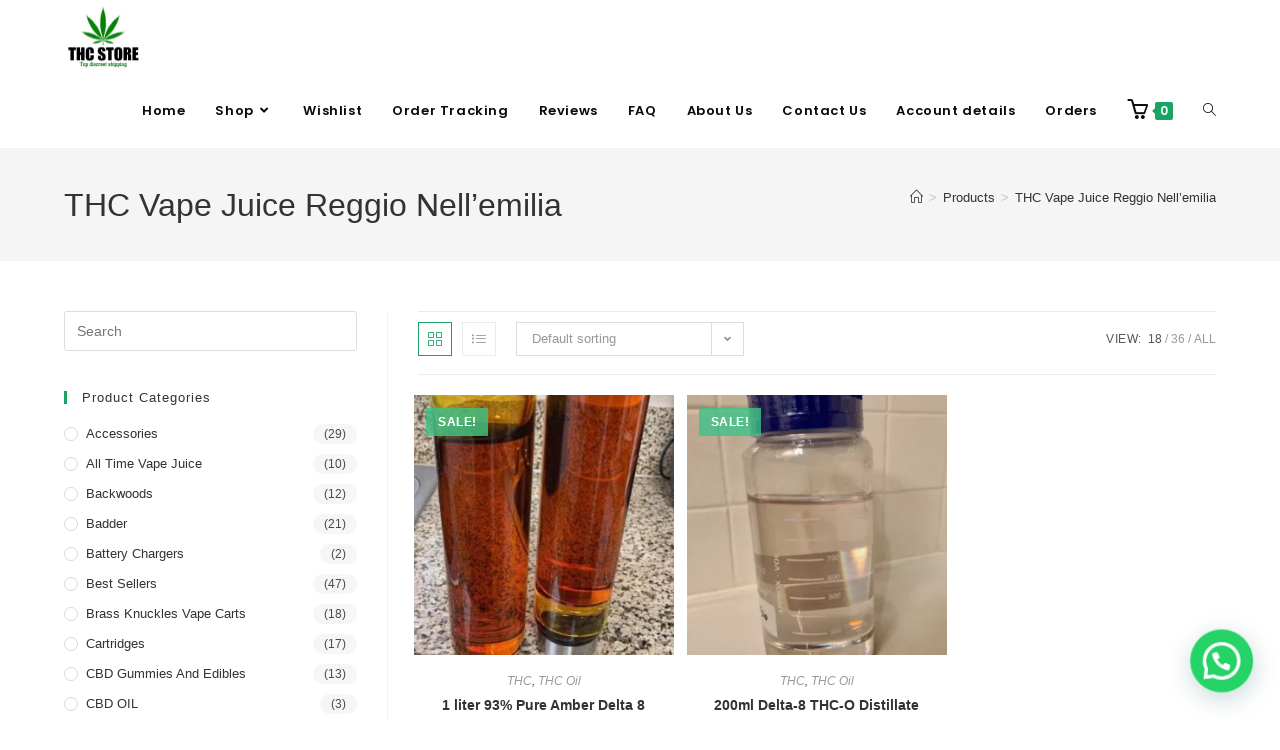

--- FILE ---
content_type: text/html; charset=UTF-8
request_url: https://thcstore.me/product-tag/thc-vape-juice-reggio-nellemilia/?products-per-page=18
body_size: 47426
content:
<!DOCTYPE html>
<html class="html" lang="en-US">
<head>
	<meta charset="UTF-8">
	<link rel="profile" href="https://gmpg.org/xfn/11">

	<meta name='robots' content='index, follow, max-image-preview:large, max-snippet:-1, max-video-preview:-1' />
	<style>img:is([sizes="auto" i], [sizes^="auto," i]) { contain-intrinsic-size: 3000px 1500px }</style>
	<meta name="viewport" content="width=device-width, initial-scale=1">
	<!-- This site is optimized with the Yoast SEO plugin v26.6 - https://yoast.com/wordpress/plugins/seo/ -->
	<title>THC Vape Juice Reggio Nell’emilia Archives - THC STORE</title>
	<link rel="canonical" href="https://thcstore.me/product-tag/thc-vape-juice-reggio-nellemilia/" />
	<link rel="next" href="https://thcstore.me/product-tag/thc-vape-juice-reggio-nellemilia/page/2/" />
	<meta property="og:locale" content="en_US" />
	<meta property="og:type" content="article" />
	<meta property="og:title" content="THC Vape Juice Reggio Nell’emilia Archives - THC STORE" />
	<meta property="og:url" content="https://thcstore.me/product-tag/thc-vape-juice-reggio-nellemilia/" />
	<meta property="og:site_name" content="THC STORE" />
	<meta name="twitter:card" content="summary_large_image" />
	<script type="application/ld+json" class="yoast-schema-graph">{"@context":"https://schema.org","@graph":[{"@type":"CollectionPage","@id":"https://thcstore.me/product-tag/thc-vape-juice-reggio-nellemilia/","url":"https://thcstore.me/product-tag/thc-vape-juice-reggio-nellemilia/","name":"THC Vape Juice Reggio Nell’emilia Archives - THC STORE","isPartOf":{"@id":"https://thcstore.me/#website"},"primaryImageOfPage":{"@id":"https://thcstore.me/product-tag/thc-vape-juice-reggio-nellemilia/#primaryimage"},"image":{"@id":"https://thcstore.me/product-tag/thc-vape-juice-reggio-nellemilia/#primaryimage"},"thumbnailUrl":"https://thcstore.me/wp-content/uploads/2023/10/1-liter-93-Pure-Amber-Delta-8-Distillate.jpeg","breadcrumb":{"@id":"https://thcstore.me/product-tag/thc-vape-juice-reggio-nellemilia/#breadcrumb"},"inLanguage":"en-US"},{"@type":"ImageObject","inLanguage":"en-US","@id":"https://thcstore.me/product-tag/thc-vape-juice-reggio-nellemilia/#primaryimage","url":"https://thcstore.me/wp-content/uploads/2023/10/1-liter-93-Pure-Amber-Delta-8-Distillate.jpeg","contentUrl":"https://thcstore.me/wp-content/uploads/2023/10/1-liter-93-Pure-Amber-Delta-8-Distillate.jpeg","width":510,"height":959,"caption":"Buy 1 liter 93% Pure Amber Delta 8 Distillate"},{"@type":"BreadcrumbList","@id":"https://thcstore.me/product-tag/thc-vape-juice-reggio-nellemilia/#breadcrumb","itemListElement":[{"@type":"ListItem","position":1,"name":"Home","item":"https://thcstore.me/"},{"@type":"ListItem","position":2,"name":"THC Vape Juice Reggio Nell’emilia"}]},{"@type":"WebSite","@id":"https://thcstore.me/#website","url":"https://thcstore.me/","name":"THC STORE","description":"","publisher":{"@id":"https://thcstore.me/#organization"},"potentialAction":[{"@type":"SearchAction","target":{"@type":"EntryPoint","urlTemplate":"https://thcstore.me/?s={search_term_string}"},"query-input":{"@type":"PropertyValueSpecification","valueRequired":true,"valueName":"search_term_string"}}],"inLanguage":"en-US"},{"@type":"Organization","@id":"https://thcstore.me/#organization","name":"THC STORE","url":"https://thcstore.me/","logo":{"@type":"ImageObject","inLanguage":"en-US","@id":"https://thcstore.me/#/schema/logo/image/","url":"https://thcstore.me/wp-content/uploads/2022/05/IMG-20220504-WA0001.jpg","contentUrl":"https://thcstore.me/wp-content/uploads/2022/05/IMG-20220504-WA0001.jpg","width":1280,"height":1137,"caption":"THC STORE"},"image":{"@id":"https://thcstore.me/#/schema/logo/image/"}}]}</script>
	<!-- / Yoast SEO plugin. -->


<link rel='dns-prefetch' href='//www.googletagmanager.com' />
<link rel='dns-prefetch' href='//fonts.googleapis.com' />
<link rel="alternate" type="application/rss+xml" title="THC STORE &raquo; Feed" href="https://thcstore.me/feed/" />
<link rel="alternate" type="application/rss+xml" title="THC STORE &raquo; Comments Feed" href="https://thcstore.me/comments/feed/" />
<link rel="alternate" type="application/rss+xml" title="THC STORE &raquo; THC Vape Juice Reggio Nell’emilia Tag Feed" href="https://thcstore.me/product-tag/thc-vape-juice-reggio-nellemilia/feed/" />
<script>
window._wpemojiSettings = {"baseUrl":"https:\/\/s.w.org\/images\/core\/emoji\/16.0.1\/72x72\/","ext":".png","svgUrl":"https:\/\/s.w.org\/images\/core\/emoji\/16.0.1\/svg\/","svgExt":".svg","source":{"concatemoji":"https:\/\/thcstore.me\/wp-includes\/js\/wp-emoji-release.min.js?ver=6.8.3"}};
/*! This file is auto-generated */
!function(s,n){var o,i,e;function c(e){try{var t={supportTests:e,timestamp:(new Date).valueOf()};sessionStorage.setItem(o,JSON.stringify(t))}catch(e){}}function p(e,t,n){e.clearRect(0,0,e.canvas.width,e.canvas.height),e.fillText(t,0,0);var t=new Uint32Array(e.getImageData(0,0,e.canvas.width,e.canvas.height).data),a=(e.clearRect(0,0,e.canvas.width,e.canvas.height),e.fillText(n,0,0),new Uint32Array(e.getImageData(0,0,e.canvas.width,e.canvas.height).data));return t.every(function(e,t){return e===a[t]})}function u(e,t){e.clearRect(0,0,e.canvas.width,e.canvas.height),e.fillText(t,0,0);for(var n=e.getImageData(16,16,1,1),a=0;a<n.data.length;a++)if(0!==n.data[a])return!1;return!0}function f(e,t,n,a){switch(t){case"flag":return n(e,"\ud83c\udff3\ufe0f\u200d\u26a7\ufe0f","\ud83c\udff3\ufe0f\u200b\u26a7\ufe0f")?!1:!n(e,"\ud83c\udde8\ud83c\uddf6","\ud83c\udde8\u200b\ud83c\uddf6")&&!n(e,"\ud83c\udff4\udb40\udc67\udb40\udc62\udb40\udc65\udb40\udc6e\udb40\udc67\udb40\udc7f","\ud83c\udff4\u200b\udb40\udc67\u200b\udb40\udc62\u200b\udb40\udc65\u200b\udb40\udc6e\u200b\udb40\udc67\u200b\udb40\udc7f");case"emoji":return!a(e,"\ud83e\udedf")}return!1}function g(e,t,n,a){var r="undefined"!=typeof WorkerGlobalScope&&self instanceof WorkerGlobalScope?new OffscreenCanvas(300,150):s.createElement("canvas"),o=r.getContext("2d",{willReadFrequently:!0}),i=(o.textBaseline="top",o.font="600 32px Arial",{});return e.forEach(function(e){i[e]=t(o,e,n,a)}),i}function t(e){var t=s.createElement("script");t.src=e,t.defer=!0,s.head.appendChild(t)}"undefined"!=typeof Promise&&(o="wpEmojiSettingsSupports",i=["flag","emoji"],n.supports={everything:!0,everythingExceptFlag:!0},e=new Promise(function(e){s.addEventListener("DOMContentLoaded",e,{once:!0})}),new Promise(function(t){var n=function(){try{var e=JSON.parse(sessionStorage.getItem(o));if("object"==typeof e&&"number"==typeof e.timestamp&&(new Date).valueOf()<e.timestamp+604800&&"object"==typeof e.supportTests)return e.supportTests}catch(e){}return null}();if(!n){if("undefined"!=typeof Worker&&"undefined"!=typeof OffscreenCanvas&&"undefined"!=typeof URL&&URL.createObjectURL&&"undefined"!=typeof Blob)try{var e="postMessage("+g.toString()+"("+[JSON.stringify(i),f.toString(),p.toString(),u.toString()].join(",")+"));",a=new Blob([e],{type:"text/javascript"}),r=new Worker(URL.createObjectURL(a),{name:"wpTestEmojiSupports"});return void(r.onmessage=function(e){c(n=e.data),r.terminate(),t(n)})}catch(e){}c(n=g(i,f,p,u))}t(n)}).then(function(e){for(var t in e)n.supports[t]=e[t],n.supports.everything=n.supports.everything&&n.supports[t],"flag"!==t&&(n.supports.everythingExceptFlag=n.supports.everythingExceptFlag&&n.supports[t]);n.supports.everythingExceptFlag=n.supports.everythingExceptFlag&&!n.supports.flag,n.DOMReady=!1,n.readyCallback=function(){n.DOMReady=!0}}).then(function(){return e}).then(function(){var e;n.supports.everything||(n.readyCallback(),(e=n.source||{}).concatemoji?t(e.concatemoji):e.wpemoji&&e.twemoji&&(t(e.twemoji),t(e.wpemoji)))}))}((window,document),window._wpemojiSettings);
</script>

<link rel='stylesheet' id='woolentor-product-grid-modern-css' href='https://thcstore.me/wp-content/plugins/woolentor-addons/assets/css/product-grid/modern.css?ver=3.3.0' media='all' />
<link rel='stylesheet' id='woolentor-product-grid-luxury-css' href='https://thcstore.me/wp-content/plugins/woolentor-addons/assets/css/product-grid/luxury.css?ver=3.3.0' media='all' />
<link rel='stylesheet' id='woolentor-product-grid-editorial-css' href='https://thcstore.me/wp-content/plugins/woolentor-addons/assets/css/product-grid/editorial.css?ver=3.3.0' media='all' />
<link rel='stylesheet' id='woolentor-product-grid-magazine-css' href='https://thcstore.me/wp-content/plugins/woolentor-addons/assets/css/product-grid/magazine.css?ver=3.3.0' media='all' />
<link rel='stylesheet' id='hfe-widgets-style-css' href='https://thcstore.me/wp-content/plugins/header-footer-elementor/inc/widgets-css/frontend.css?ver=2.7.1' media='all' />
<link rel='stylesheet' id='hfe-woo-product-grid-css' href='https://thcstore.me/wp-content/plugins/header-footer-elementor/inc/widgets-css/woo-products.css?ver=2.7.1' media='all' />
<style id='wp-emoji-styles-inline-css'>

	img.wp-smiley, img.emoji {
		display: inline !important;
		border: none !important;
		box-shadow: none !important;
		height: 1em !important;
		width: 1em !important;
		margin: 0 0.07em !important;
		vertical-align: -0.1em !important;
		background: none !important;
		padding: 0 !important;
	}
</style>
<link rel='stylesheet' id='wp-block-library-css' href='https://thcstore.me/wp-includes/css/dist/block-library/style.min.css?ver=6.8.3' media='all' />
<style id='wp-block-library-theme-inline-css'>
.wp-block-audio :where(figcaption){color:#555;font-size:13px;text-align:center}.is-dark-theme .wp-block-audio :where(figcaption){color:#ffffffa6}.wp-block-audio{margin:0 0 1em}.wp-block-code{border:1px solid #ccc;border-radius:4px;font-family:Menlo,Consolas,monaco,monospace;padding:.8em 1em}.wp-block-embed :where(figcaption){color:#555;font-size:13px;text-align:center}.is-dark-theme .wp-block-embed :where(figcaption){color:#ffffffa6}.wp-block-embed{margin:0 0 1em}.blocks-gallery-caption{color:#555;font-size:13px;text-align:center}.is-dark-theme .blocks-gallery-caption{color:#ffffffa6}:root :where(.wp-block-image figcaption){color:#555;font-size:13px;text-align:center}.is-dark-theme :root :where(.wp-block-image figcaption){color:#ffffffa6}.wp-block-image{margin:0 0 1em}.wp-block-pullquote{border-bottom:4px solid;border-top:4px solid;color:currentColor;margin-bottom:1.75em}.wp-block-pullquote cite,.wp-block-pullquote footer,.wp-block-pullquote__citation{color:currentColor;font-size:.8125em;font-style:normal;text-transform:uppercase}.wp-block-quote{border-left:.25em solid;margin:0 0 1.75em;padding-left:1em}.wp-block-quote cite,.wp-block-quote footer{color:currentColor;font-size:.8125em;font-style:normal;position:relative}.wp-block-quote:where(.has-text-align-right){border-left:none;border-right:.25em solid;padding-left:0;padding-right:1em}.wp-block-quote:where(.has-text-align-center){border:none;padding-left:0}.wp-block-quote.is-large,.wp-block-quote.is-style-large,.wp-block-quote:where(.is-style-plain){border:none}.wp-block-search .wp-block-search__label{font-weight:700}.wp-block-search__button{border:1px solid #ccc;padding:.375em .625em}:where(.wp-block-group.has-background){padding:1.25em 2.375em}.wp-block-separator.has-css-opacity{opacity:.4}.wp-block-separator{border:none;border-bottom:2px solid;margin-left:auto;margin-right:auto}.wp-block-separator.has-alpha-channel-opacity{opacity:1}.wp-block-separator:not(.is-style-wide):not(.is-style-dots){width:100px}.wp-block-separator.has-background:not(.is-style-dots){border-bottom:none;height:1px}.wp-block-separator.has-background:not(.is-style-wide):not(.is-style-dots){height:2px}.wp-block-table{margin:0 0 1em}.wp-block-table td,.wp-block-table th{word-break:normal}.wp-block-table :where(figcaption){color:#555;font-size:13px;text-align:center}.is-dark-theme .wp-block-table :where(figcaption){color:#ffffffa6}.wp-block-video :where(figcaption){color:#555;font-size:13px;text-align:center}.is-dark-theme .wp-block-video :where(figcaption){color:#ffffffa6}.wp-block-video{margin:0 0 1em}:root :where(.wp-block-template-part.has-background){margin-bottom:0;margin-top:0;padding:1.25em 2.375em}
</style>
<style id='classic-theme-styles-inline-css'>
/*! This file is auto-generated */
.wp-block-button__link{color:#fff;background-color:#32373c;border-radius:9999px;box-shadow:none;text-decoration:none;padding:calc(.667em + 2px) calc(1.333em + 2px);font-size:1.125em}.wp-block-file__button{background:#32373c;color:#fff;text-decoration:none}
</style>
<style id='joinchat-button-style-inline-css'>
.wp-block-joinchat-button{border:none!important;text-align:center}.wp-block-joinchat-button figure{display:table;margin:0 auto;padding:0}.wp-block-joinchat-button figcaption{font:normal normal 400 .6em/2em var(--wp--preset--font-family--system-font,sans-serif);margin:0;padding:0}.wp-block-joinchat-button .joinchat-button__qr{background-color:#fff;border:6px solid #25d366;border-radius:30px;box-sizing:content-box;display:block;height:200px;margin:auto;overflow:hidden;padding:10px;width:200px}.wp-block-joinchat-button .joinchat-button__qr canvas,.wp-block-joinchat-button .joinchat-button__qr img{display:block;margin:auto}.wp-block-joinchat-button .joinchat-button__link{align-items:center;background-color:#25d366;border:6px solid #25d366;border-radius:30px;display:inline-flex;flex-flow:row nowrap;justify-content:center;line-height:1.25em;margin:0 auto;text-decoration:none}.wp-block-joinchat-button .joinchat-button__link:before{background:transparent var(--joinchat-ico) no-repeat center;background-size:100%;content:"";display:block;height:1.5em;margin:-.75em .75em -.75em 0;width:1.5em}.wp-block-joinchat-button figure+.joinchat-button__link{margin-top:10px}@media (orientation:landscape)and (min-height:481px),(orientation:portrait)and (min-width:481px){.wp-block-joinchat-button.joinchat-button--qr-only figure+.joinchat-button__link{display:none}}@media (max-width:480px),(orientation:landscape)and (max-height:480px){.wp-block-joinchat-button figure{display:none}}

</style>
<link rel='stylesheet' id='woolentor-block-common-css' href='https://thcstore.me/wp-content/plugins/woolentor-addons/woolentor-blocks/assets/css/common-style.css?ver=3.3.0' media='all' />
<link rel='stylesheet' id='woolentor-block-default-css' href='https://thcstore.me/wp-content/plugins/woolentor-addons/woolentor-blocks/assets/css/style-index.css?ver=3.3.0' media='all' />
<style id='global-styles-inline-css'>
:root{--wp--preset--aspect-ratio--square: 1;--wp--preset--aspect-ratio--4-3: 4/3;--wp--preset--aspect-ratio--3-4: 3/4;--wp--preset--aspect-ratio--3-2: 3/2;--wp--preset--aspect-ratio--2-3: 2/3;--wp--preset--aspect-ratio--16-9: 16/9;--wp--preset--aspect-ratio--9-16: 9/16;--wp--preset--color--black: #000000;--wp--preset--color--cyan-bluish-gray: #abb8c3;--wp--preset--color--white: #ffffff;--wp--preset--color--pale-pink: #f78da7;--wp--preset--color--vivid-red: #cf2e2e;--wp--preset--color--luminous-vivid-orange: #ff6900;--wp--preset--color--luminous-vivid-amber: #fcb900;--wp--preset--color--light-green-cyan: #7bdcb5;--wp--preset--color--vivid-green-cyan: #00d084;--wp--preset--color--pale-cyan-blue: #8ed1fc;--wp--preset--color--vivid-cyan-blue: #0693e3;--wp--preset--color--vivid-purple: #9b51e0;--wp--preset--gradient--vivid-cyan-blue-to-vivid-purple: linear-gradient(135deg,rgba(6,147,227,1) 0%,rgb(155,81,224) 100%);--wp--preset--gradient--light-green-cyan-to-vivid-green-cyan: linear-gradient(135deg,rgb(122,220,180) 0%,rgb(0,208,130) 100%);--wp--preset--gradient--luminous-vivid-amber-to-luminous-vivid-orange: linear-gradient(135deg,rgba(252,185,0,1) 0%,rgba(255,105,0,1) 100%);--wp--preset--gradient--luminous-vivid-orange-to-vivid-red: linear-gradient(135deg,rgba(255,105,0,1) 0%,rgb(207,46,46) 100%);--wp--preset--gradient--very-light-gray-to-cyan-bluish-gray: linear-gradient(135deg,rgb(238,238,238) 0%,rgb(169,184,195) 100%);--wp--preset--gradient--cool-to-warm-spectrum: linear-gradient(135deg,rgb(74,234,220) 0%,rgb(151,120,209) 20%,rgb(207,42,186) 40%,rgb(238,44,130) 60%,rgb(251,105,98) 80%,rgb(254,248,76) 100%);--wp--preset--gradient--blush-light-purple: linear-gradient(135deg,rgb(255,206,236) 0%,rgb(152,150,240) 100%);--wp--preset--gradient--blush-bordeaux: linear-gradient(135deg,rgb(254,205,165) 0%,rgb(254,45,45) 50%,rgb(107,0,62) 100%);--wp--preset--gradient--luminous-dusk: linear-gradient(135deg,rgb(255,203,112) 0%,rgb(199,81,192) 50%,rgb(65,88,208) 100%);--wp--preset--gradient--pale-ocean: linear-gradient(135deg,rgb(255,245,203) 0%,rgb(182,227,212) 50%,rgb(51,167,181) 100%);--wp--preset--gradient--electric-grass: linear-gradient(135deg,rgb(202,248,128) 0%,rgb(113,206,126) 100%);--wp--preset--gradient--midnight: linear-gradient(135deg,rgb(2,3,129) 0%,rgb(40,116,252) 100%);--wp--preset--font-size--small: 13px;--wp--preset--font-size--medium: 20px;--wp--preset--font-size--large: 36px;--wp--preset--font-size--x-large: 42px;--wp--preset--spacing--20: 0.44rem;--wp--preset--spacing--30: 0.67rem;--wp--preset--spacing--40: 1rem;--wp--preset--spacing--50: 1.5rem;--wp--preset--spacing--60: 2.25rem;--wp--preset--spacing--70: 3.38rem;--wp--preset--spacing--80: 5.06rem;--wp--preset--shadow--natural: 6px 6px 9px rgba(0, 0, 0, 0.2);--wp--preset--shadow--deep: 12px 12px 50px rgba(0, 0, 0, 0.4);--wp--preset--shadow--sharp: 6px 6px 0px rgba(0, 0, 0, 0.2);--wp--preset--shadow--outlined: 6px 6px 0px -3px rgba(255, 255, 255, 1), 6px 6px rgba(0, 0, 0, 1);--wp--preset--shadow--crisp: 6px 6px 0px rgba(0, 0, 0, 1);}:where(.is-layout-flex){gap: 0.5em;}:where(.is-layout-grid){gap: 0.5em;}body .is-layout-flex{display: flex;}.is-layout-flex{flex-wrap: wrap;align-items: center;}.is-layout-flex > :is(*, div){margin: 0;}body .is-layout-grid{display: grid;}.is-layout-grid > :is(*, div){margin: 0;}:where(.wp-block-columns.is-layout-flex){gap: 2em;}:where(.wp-block-columns.is-layout-grid){gap: 2em;}:where(.wp-block-post-template.is-layout-flex){gap: 1.25em;}:where(.wp-block-post-template.is-layout-grid){gap: 1.25em;}.has-black-color{color: var(--wp--preset--color--black) !important;}.has-cyan-bluish-gray-color{color: var(--wp--preset--color--cyan-bluish-gray) !important;}.has-white-color{color: var(--wp--preset--color--white) !important;}.has-pale-pink-color{color: var(--wp--preset--color--pale-pink) !important;}.has-vivid-red-color{color: var(--wp--preset--color--vivid-red) !important;}.has-luminous-vivid-orange-color{color: var(--wp--preset--color--luminous-vivid-orange) !important;}.has-luminous-vivid-amber-color{color: var(--wp--preset--color--luminous-vivid-amber) !important;}.has-light-green-cyan-color{color: var(--wp--preset--color--light-green-cyan) !important;}.has-vivid-green-cyan-color{color: var(--wp--preset--color--vivid-green-cyan) !important;}.has-pale-cyan-blue-color{color: var(--wp--preset--color--pale-cyan-blue) !important;}.has-vivid-cyan-blue-color{color: var(--wp--preset--color--vivid-cyan-blue) !important;}.has-vivid-purple-color{color: var(--wp--preset--color--vivid-purple) !important;}.has-black-background-color{background-color: var(--wp--preset--color--black) !important;}.has-cyan-bluish-gray-background-color{background-color: var(--wp--preset--color--cyan-bluish-gray) !important;}.has-white-background-color{background-color: var(--wp--preset--color--white) !important;}.has-pale-pink-background-color{background-color: var(--wp--preset--color--pale-pink) !important;}.has-vivid-red-background-color{background-color: var(--wp--preset--color--vivid-red) !important;}.has-luminous-vivid-orange-background-color{background-color: var(--wp--preset--color--luminous-vivid-orange) !important;}.has-luminous-vivid-amber-background-color{background-color: var(--wp--preset--color--luminous-vivid-amber) !important;}.has-light-green-cyan-background-color{background-color: var(--wp--preset--color--light-green-cyan) !important;}.has-vivid-green-cyan-background-color{background-color: var(--wp--preset--color--vivid-green-cyan) !important;}.has-pale-cyan-blue-background-color{background-color: var(--wp--preset--color--pale-cyan-blue) !important;}.has-vivid-cyan-blue-background-color{background-color: var(--wp--preset--color--vivid-cyan-blue) !important;}.has-vivid-purple-background-color{background-color: var(--wp--preset--color--vivid-purple) !important;}.has-black-border-color{border-color: var(--wp--preset--color--black) !important;}.has-cyan-bluish-gray-border-color{border-color: var(--wp--preset--color--cyan-bluish-gray) !important;}.has-white-border-color{border-color: var(--wp--preset--color--white) !important;}.has-pale-pink-border-color{border-color: var(--wp--preset--color--pale-pink) !important;}.has-vivid-red-border-color{border-color: var(--wp--preset--color--vivid-red) !important;}.has-luminous-vivid-orange-border-color{border-color: var(--wp--preset--color--luminous-vivid-orange) !important;}.has-luminous-vivid-amber-border-color{border-color: var(--wp--preset--color--luminous-vivid-amber) !important;}.has-light-green-cyan-border-color{border-color: var(--wp--preset--color--light-green-cyan) !important;}.has-vivid-green-cyan-border-color{border-color: var(--wp--preset--color--vivid-green-cyan) !important;}.has-pale-cyan-blue-border-color{border-color: var(--wp--preset--color--pale-cyan-blue) !important;}.has-vivid-cyan-blue-border-color{border-color: var(--wp--preset--color--vivid-cyan-blue) !important;}.has-vivid-purple-border-color{border-color: var(--wp--preset--color--vivid-purple) !important;}.has-vivid-cyan-blue-to-vivid-purple-gradient-background{background: var(--wp--preset--gradient--vivid-cyan-blue-to-vivid-purple) !important;}.has-light-green-cyan-to-vivid-green-cyan-gradient-background{background: var(--wp--preset--gradient--light-green-cyan-to-vivid-green-cyan) !important;}.has-luminous-vivid-amber-to-luminous-vivid-orange-gradient-background{background: var(--wp--preset--gradient--luminous-vivid-amber-to-luminous-vivid-orange) !important;}.has-luminous-vivid-orange-to-vivid-red-gradient-background{background: var(--wp--preset--gradient--luminous-vivid-orange-to-vivid-red) !important;}.has-very-light-gray-to-cyan-bluish-gray-gradient-background{background: var(--wp--preset--gradient--very-light-gray-to-cyan-bluish-gray) !important;}.has-cool-to-warm-spectrum-gradient-background{background: var(--wp--preset--gradient--cool-to-warm-spectrum) !important;}.has-blush-light-purple-gradient-background{background: var(--wp--preset--gradient--blush-light-purple) !important;}.has-blush-bordeaux-gradient-background{background: var(--wp--preset--gradient--blush-bordeaux) !important;}.has-luminous-dusk-gradient-background{background: var(--wp--preset--gradient--luminous-dusk) !important;}.has-pale-ocean-gradient-background{background: var(--wp--preset--gradient--pale-ocean) !important;}.has-electric-grass-gradient-background{background: var(--wp--preset--gradient--electric-grass) !important;}.has-midnight-gradient-background{background: var(--wp--preset--gradient--midnight) !important;}.has-small-font-size{font-size: var(--wp--preset--font-size--small) !important;}.has-medium-font-size{font-size: var(--wp--preset--font-size--medium) !important;}.has-large-font-size{font-size: var(--wp--preset--font-size--large) !important;}.has-x-large-font-size{font-size: var(--wp--preset--font-size--x-large) !important;}
:where(.wp-block-post-template.is-layout-flex){gap: 1.25em;}:where(.wp-block-post-template.is-layout-grid){gap: 1.25em;}
:where(.wp-block-columns.is-layout-flex){gap: 2em;}:where(.wp-block-columns.is-layout-grid){gap: 2em;}
:root :where(.wp-block-pullquote){font-size: 1.5em;line-height: 1.6;}
</style>
<link rel='stylesheet' id='contact-form-7-css' href='https://thcstore.me/wp-content/plugins/contact-form-7/includes/css/styles.css?ver=6.1.4' media='all' />
<style id='woocommerce-inline-inline-css'>
.woocommerce form .form-row .required { visibility: visible; }
</style>
<link rel='stylesheet' id='hfe-style-css' href='https://thcstore.me/wp-content/plugins/header-footer-elementor/assets/css/header-footer-elementor.css?ver=2.7.1' media='all' />
<link rel='stylesheet' id='elementor-icons-css' href='https://thcstore.me/wp-content/plugins/elementor/assets/lib/eicons/css/elementor-icons.min.css?ver=5.45.0' media='all' />
<link rel='stylesheet' id='elementor-frontend-css' href='https://thcstore.me/wp-content/plugins/elementor/assets/css/frontend.min.css?ver=3.34.0' media='all' />
<link rel='stylesheet' id='elementor-post-6-css' href='https://thcstore.me/wp-content/uploads/elementor/css/post-6.css?ver=1767352261' media='all' />
<link rel='stylesheet' id='font-awesome-5-all-css' href='https://thcstore.me/wp-content/plugins/elementor/assets/lib/font-awesome/css/all.min.css?ver=4.11.62' media='all' />
<link rel='stylesheet' id='font-awesome-4-shim-css' href='https://thcstore.me/wp-content/plugins/elementor/assets/lib/font-awesome/css/v4-shims.min.css?ver=3.34.0' media='all' />
<link rel='stylesheet' id='elementor-post-326-css' href='https://thcstore.me/wp-content/uploads/elementor/css/post-326.css?ver=1767352261' media='all' />
<link rel='stylesheet' id='woo-variation-swatches-css' href='https://thcstore.me/wp-content/plugins/woo-variation-swatches/assets/css/frontend.min.css?ver=1763717936' media='all' />
<style id='woo-variation-swatches-inline-css'>
:root {
--wvs-tick:url("data:image/svg+xml;utf8,%3Csvg filter='drop-shadow(0px 0px 2px rgb(0 0 0 / .8))' xmlns='http://www.w3.org/2000/svg'  viewBox='0 0 30 30'%3E%3Cpath fill='none' stroke='%23ffffff' stroke-linecap='round' stroke-linejoin='round' stroke-width='4' d='M4 16L11 23 27 7'/%3E%3C/svg%3E");

--wvs-cross:url("data:image/svg+xml;utf8,%3Csvg filter='drop-shadow(0px 0px 5px rgb(255 255 255 / .6))' xmlns='http://www.w3.org/2000/svg' width='72px' height='72px' viewBox='0 0 24 24'%3E%3Cpath fill='none' stroke='%23ff0000' stroke-linecap='round' stroke-width='0.6' d='M5 5L19 19M19 5L5 19'/%3E%3C/svg%3E");
--wvs-single-product-item-width:30px;
--wvs-single-product-item-height:30px;
--wvs-single-product-item-font-size:16px}
</style>
<link rel='stylesheet' id='font-awesome-four-css' href='https://thcstore.me/wp-content/plugins/woolentor-addons/assets/css/font-awesome.min.css?ver=3.3.0' media='all' />
<link rel='stylesheet' id='simple-line-icons-wl-css' href='https://thcstore.me/wp-content/plugins/woolentor-addons/assets/css/simple-line-icons.css?ver=3.3.0' media='all' />
<link rel='stylesheet' id='htflexboxgrid-css' href='https://thcstore.me/wp-content/plugins/woolentor-addons/assets/css/htflexboxgrid.css?ver=3.3.0' media='all' />
<link rel='stylesheet' id='slick-css' href='https://thcstore.me/wp-content/plugins/woolentor-addons/assets/css/slick.css?ver=3.3.0' media='all' />
<link rel='stylesheet' id='woolentor-widgets-css' href='https://thcstore.me/wp-content/plugins/woolentor-addons/assets/css/woolentor-widgets.css?ver=3.3.0' media='all' />
<link rel='stylesheet' id='photoswipe-css' href='https://thcstore.me/wp-content/plugins/woocommerce/assets/css/photoswipe/photoswipe.min.css?ver=10.4.3' media='all' />
<link rel='stylesheet' id='photoswipe-default-skin-css' href='https://thcstore.me/wp-content/plugins/woocommerce/assets/css/photoswipe/default-skin/default-skin.min.css?ver=10.4.3' media='all' />
<link rel='stylesheet' id='woolentor-quickview-css' href='https://thcstore.me/wp-content/plugins/woolentor-addons/includes/modules/quickview/assets/css/frontend.css?ver=3.3.0' media='all' />
<link rel='stylesheet' id='oceanwp-woo-mini-cart-css' href='https://thcstore.me/wp-content/themes/oceanwp/assets/css/woo/woo-mini-cart.min.css?ver=6.8.3' media='all' />
<link rel='stylesheet' id='font-awesome-css' href='https://thcstore.me/wp-content/themes/oceanwp/assets/fonts/fontawesome/css/all.min.css?ver=6.7.2' media='all' />
<link rel='stylesheet' id='simple-line-icons-css' href='https://thcstore.me/wp-content/themes/oceanwp/assets/css/third/simple-line-icons.min.css?ver=2.4.0' media='all' />
<link rel='stylesheet' id='oceanwp-style-css' href='https://thcstore.me/wp-content/themes/oceanwp/assets/css/style.min.css?ver=4.1.3' media='all' />
<link rel='stylesheet' id='oceanwp-google-font-poppins-css' href='//fonts.googleapis.com/css?family=Poppins%3A100%2C200%2C300%2C400%2C500%2C600%2C700%2C800%2C900%2C100i%2C200i%2C300i%2C400i%2C500i%2C600i%2C700i%2C800i%2C900i&#038;subset=latin&#038;display=swap&#038;ver=6.8.3' media='all' />
<link rel='stylesheet' id='hfe-elementor-icons-css' href='https://thcstore.me/wp-content/plugins/elementor/assets/lib/eicons/css/elementor-icons.min.css?ver=5.34.0' media='all' />
<link rel='stylesheet' id='hfe-icons-list-css' href='https://thcstore.me/wp-content/plugins/elementor/assets/css/widget-icon-list.min.css?ver=3.24.3' media='all' />
<link rel='stylesheet' id='hfe-social-icons-css' href='https://thcstore.me/wp-content/plugins/elementor/assets/css/widget-social-icons.min.css?ver=3.24.0' media='all' />
<link rel='stylesheet' id='hfe-social-share-icons-brands-css' href='https://thcstore.me/wp-content/plugins/elementor/assets/lib/font-awesome/css/brands.css?ver=5.15.3' media='all' />
<link rel='stylesheet' id='hfe-social-share-icons-fontawesome-css' href='https://thcstore.me/wp-content/plugins/elementor/assets/lib/font-awesome/css/fontawesome.css?ver=5.15.3' media='all' />
<link rel='stylesheet' id='hfe-nav-menu-icons-css' href='https://thcstore.me/wp-content/plugins/elementor/assets/lib/font-awesome/css/solid.css?ver=5.15.3' media='all' />
<link rel='stylesheet' id='oceanwp-woocommerce-css' href='https://thcstore.me/wp-content/themes/oceanwp/assets/css/woo/woocommerce.min.css?ver=6.8.3' media='all' />
<link rel='stylesheet' id='oceanwp-woo-star-font-css' href='https://thcstore.me/wp-content/themes/oceanwp/assets/css/woo/woo-star-font.min.css?ver=6.8.3' media='all' />
<link rel='stylesheet' id='oceanwp-woo-quick-view-css' href='https://thcstore.me/wp-content/themes/oceanwp/assets/css/woo/woo-quick-view.min.css?ver=6.8.3' media='all' />
<link rel='stylesheet' id='ekit-widget-styles-css' href='https://thcstore.me/wp-content/plugins/elementskit-lite/widgets/init/assets/css/widget-styles.css?ver=3.7.8' media='all' />
<link rel='stylesheet' id='ekit-responsive-css' href='https://thcstore.me/wp-content/plugins/elementskit-lite/widgets/init/assets/css/responsive.css?ver=3.7.8' media='all' />
<link rel='stylesheet' id='eael-general-css' href='https://thcstore.me/wp-content/plugins/essential-addons-for-elementor-lite/assets/front-end/css/view/general.min.css?ver=6.5.5' media='all' />
<link rel='stylesheet' id='oe-widgets-style-css' href='https://thcstore.me/wp-content/plugins/ocean-extra/assets/css/widgets.css?ver=6.8.3' media='all' />
<link rel='stylesheet' id='elementor-gf-roboto-css' href='https://fonts.googleapis.com/css?family=Roboto:100,100italic,200,200italic,300,300italic,400,400italic,500,500italic,600,600italic,700,700italic,800,800italic,900,900italic&#038;display=auto' media='all' />
<link rel='stylesheet' id='elementor-gf-robotoslab-css' href='https://fonts.googleapis.com/css?family=Roboto+Slab:100,100italic,200,200italic,300,300italic,400,400italic,500,500italic,600,600italic,700,700italic,800,800italic,900,900italic&#038;display=auto' media='all' />
<link rel='stylesheet' id='elementor-gf-poppins-css' href='https://fonts.googleapis.com/css?family=Poppins:100,100italic,200,200italic,300,300italic,400,400italic,500,500italic,600,600italic,700,700italic,800,800italic,900,900italic&#038;display=auto' media='all' />
<link rel='stylesheet' id='elementor-gf-lato-css' href='https://fonts.googleapis.com/css?family=Lato:100,100italic,200,200italic,300,300italic,400,400italic,500,500italic,600,600italic,700,700italic,800,800italic,900,900italic&#038;display=auto' media='all' />
<script type="text/template" id="tmpl-variation-template">
	<div class="woocommerce-variation-description">{{{ data.variation.variation_description }}}</div>
	<div class="woocommerce-variation-price">{{{ data.variation.price_html }}}</div>
	<div class="woocommerce-variation-availability">{{{ data.variation.availability_html }}}</div>
</script>
<script type="text/template" id="tmpl-unavailable-variation-template">
	<p role="alert">Sorry, this product is unavailable. Please choose a different combination.</p>
</script>
<script src="https://thcstore.me/wp-includes/js/jquery/jquery.min.js?ver=3.7.1" id="jquery-core-js"></script>
<script src="https://thcstore.me/wp-includes/js/jquery/jquery-migrate.min.js?ver=3.4.1" id="jquery-migrate-js"></script>
<script id="jquery-js-after">
!function($){"use strict";$(document).ready(function(){$(this).scrollTop()>100&&$(".hfe-scroll-to-top-wrap").removeClass("hfe-scroll-to-top-hide"),$(window).scroll(function(){$(this).scrollTop()<100?$(".hfe-scroll-to-top-wrap").fadeOut(300):$(".hfe-scroll-to-top-wrap").fadeIn(300)}),$(".hfe-scroll-to-top-wrap").on("click",function(){$("html, body").animate({scrollTop:0},300);return!1})})}(jQuery);
!function($){'use strict';$(document).ready(function(){var bar=$('.hfe-reading-progress-bar');if(!bar.length)return;$(window).on('scroll',function(){var s=$(window).scrollTop(),d=$(document).height()-$(window).height(),p=d? s/d*100:0;bar.css('width',p+'%')});});}(jQuery);
</script>
<script src="https://thcstore.me/wp-content/plugins/woocommerce/assets/js/jquery-blockui/jquery.blockUI.min.js?ver=2.7.0-wc.10.4.3" id="wc-jquery-blockui-js" data-wp-strategy="defer"></script>
<script id="wc-add-to-cart-js-extra">
var wc_add_to_cart_params = {"ajax_url":"\/wp-admin\/admin-ajax.php","wc_ajax_url":"\/?wc-ajax=%%endpoint%%","i18n_view_cart":"View cart","cart_url":"https:\/\/thcstore.me\/thc-cartridges\/","is_cart":"","cart_redirect_after_add":"no"};
</script>
<script src="https://thcstore.me/wp-content/plugins/woocommerce/assets/js/frontend/add-to-cart.min.js?ver=10.4.3" id="wc-add-to-cart-js" defer data-wp-strategy="defer"></script>
<script src="https://thcstore.me/wp-content/plugins/woocommerce/assets/js/js-cookie/js.cookie.min.js?ver=2.1.4-wc.10.4.3" id="wc-js-cookie-js" defer data-wp-strategy="defer"></script>
<script id="woocommerce-js-extra">
var woocommerce_params = {"ajax_url":"\/wp-admin\/admin-ajax.php","wc_ajax_url":"\/?wc-ajax=%%endpoint%%","i18n_password_show":"Show password","i18n_password_hide":"Hide password"};
</script>
<script src="https://thcstore.me/wp-content/plugins/woocommerce/assets/js/frontend/woocommerce.min.js?ver=10.4.3" id="woocommerce-js" defer data-wp-strategy="defer"></script>
<script src="https://thcstore.me/wp-content/plugins/elementor/assets/lib/font-awesome/js/v4-shims.min.js?ver=3.34.0" id="font-awesome-4-shim-js"></script>
<script src="https://thcstore.me/wp-includes/js/underscore.min.js?ver=1.13.7" id="underscore-js"></script>
<script id="wp-util-js-extra">
var _wpUtilSettings = {"ajax":{"url":"\/wp-admin\/admin-ajax.php"}};
</script>
<script src="https://thcstore.me/wp-includes/js/wp-util.min.js?ver=6.8.3" id="wp-util-js"></script>
<script src="https://thcstore.me/wp-content/plugins/woocommerce/assets/js/photoswipe/photoswipe.min.js?ver=4.1.1-wc.10.4.3" id="wc-photoswipe-js" data-wp-strategy="defer"></script>

<!-- Google tag (gtag.js) snippet added by Site Kit -->
<!-- Google Analytics snippet added by Site Kit -->
<script src="https://www.googletagmanager.com/gtag/js?id=GT-TNL3L8D" id="google_gtagjs-js" async></script>
<script id="google_gtagjs-js-after">
window.dataLayer = window.dataLayer || [];function gtag(){dataLayer.push(arguments);}
gtag("set","linker",{"domains":["thcstore.me"]});
gtag("js", new Date());
gtag("set", "developer_id.dZTNiMT", true);
gtag("config", "GT-TNL3L8D");
</script>
<script id="wc-cart-fragments-js-extra">
var wc_cart_fragments_params = {"ajax_url":"\/wp-admin\/admin-ajax.php","wc_ajax_url":"\/?wc-ajax=%%endpoint%%","cart_hash_key":"wc_cart_hash_8141090820a3d6e496dd93e13266e40d","fragment_name":"wc_fragments_8141090820a3d6e496dd93e13266e40d","request_timeout":"5000"};
</script>
<script src="https://thcstore.me/wp-content/plugins/woocommerce/assets/js/frontend/cart-fragments.min.js?ver=10.4.3" id="wc-cart-fragments-js" defer data-wp-strategy="defer"></script>
<link rel="https://api.w.org/" href="https://thcstore.me/wp-json/" /><link rel="alternate" title="JSON" type="application/json" href="https://thcstore.me/wp-json/wp/v2/product_tag/8483" /><link rel="EditURI" type="application/rsd+xml" title="RSD" href="https://thcstore.me/xmlrpc.php?rsd" />
<meta name="generator" content="WordPress 6.8.3" />
<meta name="generator" content="WooCommerce 10.4.3" />
<meta name="generator" content="Site Kit by Google 1.168.0" />	<noscript><style>.woocommerce-product-gallery{ opacity: 1 !important; }</style></noscript>
	<meta name="generator" content="Elementor 3.34.0; features: additional_custom_breakpoints; settings: css_print_method-external, google_font-enabled, font_display-auto">
			<style>
				.e-con.e-parent:nth-of-type(n+4):not(.e-lazyloaded):not(.e-no-lazyload),
				.e-con.e-parent:nth-of-type(n+4):not(.e-lazyloaded):not(.e-no-lazyload) * {
					background-image: none !important;
				}
				@media screen and (max-height: 1024px) {
					.e-con.e-parent:nth-of-type(n+3):not(.e-lazyloaded):not(.e-no-lazyload),
					.e-con.e-parent:nth-of-type(n+3):not(.e-lazyloaded):not(.e-no-lazyload) * {
						background-image: none !important;
					}
				}
				@media screen and (max-height: 640px) {
					.e-con.e-parent:nth-of-type(n+2):not(.e-lazyloaded):not(.e-no-lazyload),
					.e-con.e-parent:nth-of-type(n+2):not(.e-lazyloaded):not(.e-no-lazyload) * {
						background-image: none !important;
					}
				}
			</style>
			<link rel="icon" href="https://thcstore.me/wp-content/uploads/2022/05/android-chrome-192x192-1-100x100.png" sizes="32x32" />
<link rel="icon" href="https://thcstore.me/wp-content/uploads/2022/05/android-chrome-192x192-1.png" sizes="192x192" />
<link rel="apple-touch-icon" href="https://thcstore.me/wp-content/uploads/2022/05/android-chrome-192x192-1.png" />
<meta name="msapplication-TileImage" content="https://thcstore.me/wp-content/uploads/2022/05/android-chrome-192x192-1.png" />
<!-- OceanWP CSS -->
<style type="text/css">
/* Colors */.woocommerce-MyAccount-navigation ul li a:before,.woocommerce-checkout .woocommerce-info a,.woocommerce-checkout #payment ul.payment_methods .wc_payment_method>input[type=radio]:first-child:checked+label:before,.woocommerce-checkout #payment .payment_method_paypal .about_paypal,.woocommerce ul.products li.product li.category a:hover,.woocommerce ul.products li.product .button:hover,.woocommerce ul.products li.product .product-inner .added_to_cart:hover,.product_meta .posted_in a:hover,.product_meta .tagged_as a:hover,.woocommerce div.product .woocommerce-tabs ul.tabs li a:hover,.woocommerce div.product .woocommerce-tabs ul.tabs li.active a,.woocommerce .oceanwp-grid-list a.active,.woocommerce .oceanwp-grid-list a:hover,.woocommerce .oceanwp-off-canvas-filter:hover,.widget_shopping_cart ul.cart_list li .owp-grid-wrap .owp-grid a.remove:hover,.widget_product_categories li a:hover ~ .count,.widget_layered_nav li a:hover ~ .count,.woocommerce ul.products li.product:not(.product-category) .woo-entry-buttons li a:hover,a:hover,a.light:hover,.theme-heading .text::before,.theme-heading .text::after,#top-bar-content >a:hover,#top-bar-social li.oceanwp-email a:hover,#site-navigation-wrap .dropdown-menu >li >a:hover,#site-header.medium-header #medium-searchform button:hover,.oceanwp-mobile-menu-icon a:hover,.blog-entry.post .blog-entry-header .entry-title a:hover,.blog-entry.post .blog-entry-readmore a:hover,.blog-entry.thumbnail-entry .blog-entry-category a,ul.meta li a:hover,.dropcap,.single nav.post-navigation .nav-links .title,body .related-post-title a:hover,body #wp-calendar caption,body .contact-info-widget.default i,body .contact-info-widget.big-icons i,body .custom-links-widget .oceanwp-custom-links li a:hover,body .custom-links-widget .oceanwp-custom-links li a:hover:before,body .posts-thumbnails-widget li a:hover,body .social-widget li.oceanwp-email a:hover,.comment-author .comment-meta .comment-reply-link,#respond #cancel-comment-reply-link:hover,#footer-widgets .footer-box a:hover,#footer-bottom a:hover,#footer-bottom #footer-bottom-menu a:hover,.sidr a:hover,.sidr-class-dropdown-toggle:hover,.sidr-class-menu-item-has-children.active >a,.sidr-class-menu-item-has-children.active >a >.sidr-class-dropdown-toggle,input[type=checkbox]:checked:before{color:#19a463}.woocommerce .oceanwp-grid-list a.active .owp-icon use,.woocommerce .oceanwp-grid-list a:hover .owp-icon use,.single nav.post-navigation .nav-links .title .owp-icon use,.blog-entry.post .blog-entry-readmore a:hover .owp-icon use,body .contact-info-widget.default .owp-icon use,body .contact-info-widget.big-icons .owp-icon use{stroke:#19a463}.woocommerce div.product div.images .open-image,.wcmenucart-details.count,.woocommerce-message a,.woocommerce-error a,.woocommerce-info a,.woocommerce .widget_price_filter .ui-slider .ui-slider-handle,.woocommerce .widget_price_filter .ui-slider .ui-slider-range,.owp-product-nav li a.owp-nav-link:hover,.woocommerce div.product.owp-tabs-layout-vertical .woocommerce-tabs ul.tabs li a:after,.woocommerce .widget_product_categories li.current-cat >a ~ .count,.woocommerce .widget_product_categories li.current-cat >a:before,.woocommerce .widget_layered_nav li.chosen a ~ .count,.woocommerce .widget_layered_nav li.chosen a:before,#owp-checkout-timeline .active .timeline-wrapper,.bag-style:hover .wcmenucart-cart-icon .wcmenucart-count,.show-cart .wcmenucart-cart-icon .wcmenucart-count,.woocommerce ul.products li.product:not(.product-category) .image-wrap .button,input[type="button"],input[type="reset"],input[type="submit"],button[type="submit"],.button,#site-navigation-wrap .dropdown-menu >li.btn >a >span,.thumbnail:hover i,.thumbnail:hover .link-post-svg-icon,.post-quote-content,.omw-modal .omw-close-modal,body .contact-info-widget.big-icons li:hover i,body .contact-info-widget.big-icons li:hover .owp-icon,body div.wpforms-container-full .wpforms-form input[type=submit],body div.wpforms-container-full .wpforms-form button[type=submit],body div.wpforms-container-full .wpforms-form .wpforms-page-button,.woocommerce-cart .wp-element-button,.woocommerce-checkout .wp-element-button,.wp-block-button__link{background-color:#19a463}.current-shop-items-dropdown{border-top-color:#19a463}.woocommerce div.product .woocommerce-tabs ul.tabs li.active a{border-bottom-color:#19a463}.wcmenucart-details.count:before{border-color:#19a463}.woocommerce ul.products li.product .button:hover{border-color:#19a463}.woocommerce ul.products li.product .product-inner .added_to_cart:hover{border-color:#19a463}.woocommerce div.product .woocommerce-tabs ul.tabs li.active a{border-color:#19a463}.woocommerce .oceanwp-grid-list a.active{border-color:#19a463}.woocommerce .oceanwp-grid-list a:hover{border-color:#19a463}.woocommerce .oceanwp-off-canvas-filter:hover{border-color:#19a463}.owp-product-nav li a.owp-nav-link:hover{border-color:#19a463}.widget_shopping_cart_content .buttons .button:first-child:hover{border-color:#19a463}.widget_shopping_cart ul.cart_list li .owp-grid-wrap .owp-grid a.remove:hover{border-color:#19a463}.widget_product_categories li a:hover ~ .count{border-color:#19a463}.woocommerce .widget_product_categories li.current-cat >a ~ .count{border-color:#19a463}.woocommerce .widget_product_categories li.current-cat >a:before{border-color:#19a463}.widget_layered_nav li a:hover ~ .count{border-color:#19a463}.woocommerce .widget_layered_nav li.chosen a ~ .count{border-color:#19a463}.woocommerce .widget_layered_nav li.chosen a:before{border-color:#19a463}#owp-checkout-timeline.arrow .active .timeline-wrapper:before{border-top-color:#19a463;border-bottom-color:#19a463}#owp-checkout-timeline.arrow .active .timeline-wrapper:after{border-left-color:#19a463;border-right-color:#19a463}.bag-style:hover .wcmenucart-cart-icon .wcmenucart-count{border-color:#19a463}.bag-style:hover .wcmenucart-cart-icon .wcmenucart-count:after{border-color:#19a463}.show-cart .wcmenucart-cart-icon .wcmenucart-count{border-color:#19a463}.show-cart .wcmenucart-cart-icon .wcmenucart-count:after{border-color:#19a463}.woocommerce ul.products li.product:not(.product-category) .woo-product-gallery .active a{border-color:#19a463}.woocommerce ul.products li.product:not(.product-category) .woo-product-gallery a:hover{border-color:#19a463}.widget-title{border-color:#19a463}blockquote{border-color:#19a463}.wp-block-quote{border-color:#19a463}#searchform-dropdown{border-color:#19a463}.dropdown-menu .sub-menu{border-color:#19a463}.blog-entry.large-entry .blog-entry-readmore a:hover{border-color:#19a463}.oceanwp-newsletter-form-wrap input[type="email"]:focus{border-color:#19a463}.social-widget li.oceanwp-email a:hover{border-color:#19a463}#respond #cancel-comment-reply-link:hover{border-color:#19a463}body .contact-info-widget.big-icons li:hover i{border-color:#19a463}body .contact-info-widget.big-icons li:hover .owp-icon{border-color:#19a463}#footer-widgets .oceanwp-newsletter-form-wrap input[type="email"]:focus{border-color:#19a463}.woocommerce div.product div.images .open-image:hover,.woocommerce-error a:hover,.woocommerce-info a:hover,.woocommerce-message a:hover,.woocommerce-message a:focus,.woocommerce .button:focus,.woocommerce ul.products li.product:not(.product-category) .image-wrap .button:hover,input[type="button"]:hover,input[type="reset"]:hover,input[type="submit"]:hover,button[type="submit"]:hover,input[type="button"]:focus,input[type="reset"]:focus,input[type="submit"]:focus,button[type="submit"]:focus,.button:hover,.button:focus,#site-navigation-wrap .dropdown-menu >li.btn >a:hover >span,.post-quote-author,.omw-modal .omw-close-modal:hover,body div.wpforms-container-full .wpforms-form input[type=submit]:hover,body div.wpforms-container-full .wpforms-form button[type=submit]:hover,body div.wpforms-container-full .wpforms-form .wpforms-page-button:hover,.woocommerce-cart .wp-element-button:hover,.woocommerce-checkout .wp-element-button:hover,.wp-block-button__link:hover{background-color:#444444}body .theme-button,body input[type="submit"],body button[type="submit"],body button,body .button,body div.wpforms-container-full .wpforms-form input[type=submit],body div.wpforms-container-full .wpforms-form button[type=submit],body div.wpforms-container-full .wpforms-form .wpforms-page-button,.woocommerce-cart .wp-element-button,.woocommerce-checkout .wp-element-button,.wp-block-button__link{border-color:#ffffff}body .theme-button:hover,body input[type="submit"]:hover,body button[type="submit"]:hover,body button:hover,body .button:hover,body div.wpforms-container-full .wpforms-form input[type=submit]:hover,body div.wpforms-container-full .wpforms-form input[type=submit]:active,body div.wpforms-container-full .wpforms-form button[type=submit]:hover,body div.wpforms-container-full .wpforms-form button[type=submit]:active,body div.wpforms-container-full .wpforms-form .wpforms-page-button:hover,body div.wpforms-container-full .wpforms-form .wpforms-page-button:active,.woocommerce-cart .wp-element-button:hover,.woocommerce-checkout .wp-element-button:hover,.wp-block-button__link:hover{border-color:#ffffff}/* OceanWP Style Settings CSS */.theme-button,input[type="submit"],button[type="submit"],button,.button,body div.wpforms-container-full .wpforms-form input[type=submit],body div.wpforms-container-full .wpforms-form button[type=submit],body div.wpforms-container-full .wpforms-form .wpforms-page-button{border-style:solid}.theme-button,input[type="submit"],button[type="submit"],button,.button,body div.wpforms-container-full .wpforms-form input[type=submit],body div.wpforms-container-full .wpforms-form button[type=submit],body div.wpforms-container-full .wpforms-form .wpforms-page-button{border-width:1px}form input[type="text"],form input[type="password"],form input[type="email"],form input[type="url"],form input[type="date"],form input[type="month"],form input[type="time"],form input[type="datetime"],form input[type="datetime-local"],form input[type="week"],form input[type="number"],form input[type="search"],form input[type="tel"],form input[type="color"],form select,form textarea,.woocommerce .woocommerce-checkout .select2-container--default .select2-selection--single{border-style:solid}body div.wpforms-container-full .wpforms-form input[type=date],body div.wpforms-container-full .wpforms-form input[type=datetime],body div.wpforms-container-full .wpforms-form input[type=datetime-local],body div.wpforms-container-full .wpforms-form input[type=email],body div.wpforms-container-full .wpforms-form input[type=month],body div.wpforms-container-full .wpforms-form input[type=number],body div.wpforms-container-full .wpforms-form input[type=password],body div.wpforms-container-full .wpforms-form input[type=range],body div.wpforms-container-full .wpforms-form input[type=search],body div.wpforms-container-full .wpforms-form input[type=tel],body div.wpforms-container-full .wpforms-form input[type=text],body div.wpforms-container-full .wpforms-form input[type=time],body div.wpforms-container-full .wpforms-form input[type=url],body div.wpforms-container-full .wpforms-form input[type=week],body div.wpforms-container-full .wpforms-form select,body div.wpforms-container-full .wpforms-form textarea{border-style:solid}form input[type="text"],form input[type="password"],form input[type="email"],form input[type="url"],form input[type="date"],form input[type="month"],form input[type="time"],form input[type="datetime"],form input[type="datetime-local"],form input[type="week"],form input[type="number"],form input[type="search"],form input[type="tel"],form input[type="color"],form select,form textarea{border-radius:3px}body div.wpforms-container-full .wpforms-form input[type=date],body div.wpforms-container-full .wpforms-form input[type=datetime],body div.wpforms-container-full .wpforms-form input[type=datetime-local],body div.wpforms-container-full .wpforms-form input[type=email],body div.wpforms-container-full .wpforms-form input[type=month],body div.wpforms-container-full .wpforms-form input[type=number],body div.wpforms-container-full .wpforms-form input[type=password],body div.wpforms-container-full .wpforms-form input[type=range],body div.wpforms-container-full .wpforms-form input[type=search],body div.wpforms-container-full .wpforms-form input[type=tel],body div.wpforms-container-full .wpforms-form input[type=text],body div.wpforms-container-full .wpforms-form input[type=time],body div.wpforms-container-full .wpforms-form input[type=url],body div.wpforms-container-full .wpforms-form input[type=week],body div.wpforms-container-full .wpforms-form select,body div.wpforms-container-full .wpforms-form textarea{border-radius:3px}/* Header */#site-header.has-header-media .overlay-header-media{background-color:rgba(0,0,0,0.5)}#site-logo #site-logo-inner a img,#site-header.center-header #site-navigation-wrap .middle-site-logo a img{max-width:80px}#site-navigation-wrap .dropdown-menu >li >a,.oceanwp-mobile-menu-icon a,#searchform-header-replace-close{color:#0a0a0a}#site-navigation-wrap .dropdown-menu >li >a .owp-icon use,.oceanwp-mobile-menu-icon a .owp-icon use,#searchform-header-replace-close .owp-icon use{stroke:#0a0a0a}#site-navigation-wrap .dropdown-menu >.current-menu-item >a,#site-navigation-wrap .dropdown-menu >.current-menu-ancestor >a,#site-navigation-wrap .dropdown-menu >.current-menu-item >a:hover,#site-navigation-wrap .dropdown-menu >.current-menu-ancestor >a:hover{color:#19a463}#site-navigation-wrap .dropdown-menu >li >a{background-color:#ffffff}/* Blog CSS */.ocean-single-post-header ul.meta-item li a:hover{color:#333333}/* WooCommerce */.wcmenucart i{font-size:20px}.wcmenucart .owp-icon{width:20px;height:20px}.wcmenucart i{top:3px}.owp-floating-bar form.cart .quantity .minus:hover,.owp-floating-bar form.cart .quantity .plus:hover{color:#ffffff}#owp-checkout-timeline .timeline-step{color:#cccccc}#owp-checkout-timeline .timeline-step{border-color:#cccccc}/* Typography */body{font-size:14px;line-height:1.8}h1,h2,h3,h4,h5,h6,.theme-heading,.widget-title,.oceanwp-widget-recent-posts-title,.comment-reply-title,.entry-title,.sidebar-box .widget-title{line-height:1.4}h1{font-size:23px;line-height:1.4}h2{font-size:20px;line-height:1.4}h3{font-size:18px;line-height:1.4}h4{font-size:17px;line-height:1.4}h5{font-size:14px;line-height:1.4}h6{font-size:15px;line-height:1.4}.page-header .page-header-title,.page-header.background-image-page-header .page-header-title{font-size:32px;line-height:1.4}.page-header .page-subheading{font-size:15px;line-height:1.8}.site-breadcrumbs,.site-breadcrumbs a{font-size:13px;line-height:1.4}#top-bar-content,#top-bar-social-alt{font-size:12px;line-height:1.8}#site-logo a.site-logo-text{font-size:24px;line-height:1.8}#site-navigation-wrap .dropdown-menu >li >a,#site-header.full_screen-header .fs-dropdown-menu >li >a,#site-header.top-header #site-navigation-wrap .dropdown-menu >li >a,#site-header.center-header #site-navigation-wrap .dropdown-menu >li >a,#site-header.medium-header #site-navigation-wrap .dropdown-menu >li >a,.oceanwp-mobile-menu-icon a{font-family:Poppins;letter-spacing:.6px;font-weight:600}.dropdown-menu ul li a.menu-link,#site-header.full_screen-header .fs-dropdown-menu ul.sub-menu li a{font-size:12px;line-height:1.2;letter-spacing:.6px}.sidr-class-dropdown-menu li a,a.sidr-class-toggle-sidr-close,#mobile-dropdown ul li a,body #mobile-fullscreen ul li a{font-size:15px;line-height:1.8}.blog-entry.post .blog-entry-header .entry-title a{font-size:24px;line-height:1.4}.ocean-single-post-header .single-post-title{font-size:34px;line-height:1.4;letter-spacing:.6px}.ocean-single-post-header ul.meta-item li,.ocean-single-post-header ul.meta-item li a{font-size:13px;line-height:1.4;letter-spacing:.6px}.ocean-single-post-header .post-author-name,.ocean-single-post-header .post-author-name a{font-size:14px;line-height:1.4;letter-spacing:.6px}.ocean-single-post-header .post-author-description{font-size:12px;line-height:1.4;letter-spacing:.6px}.single-post .entry-title{line-height:1.4;letter-spacing:.6px}.single-post ul.meta li,.single-post ul.meta li a{font-size:14px;line-height:1.4;letter-spacing:.6px}.sidebar-box .widget-title,.sidebar-box.widget_block .wp-block-heading{font-size:13px;line-height:1;letter-spacing:1px}#footer-widgets .footer-box .widget-title{font-size:13px;line-height:1;letter-spacing:1px}#footer-bottom #copyright{font-size:12px;line-height:1}#footer-bottom #footer-bottom-menu{font-size:12px;line-height:1}.woocommerce-store-notice.demo_store{line-height:2;letter-spacing:1.5px}.demo_store .woocommerce-store-notice__dismiss-link{line-height:2;letter-spacing:1.5px}.woocommerce ul.products li.product li.title h2,.woocommerce ul.products li.product li.title a{font-size:14px;line-height:1.5}.woocommerce ul.products li.product li.category,.woocommerce ul.products li.product li.category a{font-size:12px;line-height:1}.woocommerce ul.products li.product .price{font-size:18px;line-height:1}.woocommerce ul.products li.product .button,.woocommerce ul.products li.product .product-inner .added_to_cart{font-size:12px;line-height:1.5;letter-spacing:1px}.woocommerce ul.products li.owp-woo-cond-notice span,.woocommerce ul.products li.owp-woo-cond-notice a{font-size:16px;line-height:1;letter-spacing:1px;font-weight:600;text-transform:capitalize}.woocommerce div.product .product_title{font-size:24px;line-height:1.4;letter-spacing:.6px}.woocommerce div.product p.price{font-size:36px;line-height:1}.woocommerce .owp-btn-normal .summary form button.button,.woocommerce .owp-btn-big .summary form button.button,.woocommerce .owp-btn-very-big .summary form button.button{font-size:12px;line-height:1.5;letter-spacing:1px;text-transform:uppercase}.woocommerce div.owp-woo-single-cond-notice span,.woocommerce div.owp-woo-single-cond-notice a{font-size:18px;line-height:2;letter-spacing:1.5px;font-weight:600;text-transform:capitalize}.ocean-preloader--active .preloader-after-content{font-size:20px;line-height:1.8;letter-spacing:.6px}
</style></head>

<body class="archive tax-product_tag term-thc-vape-juice-reggio-nellemilia term-8483 wp-custom-logo wp-embed-responsive wp-theme-oceanwp theme-oceanwp woocommerce woocommerce-page woocommerce-no-js ehf-footer ehf-template-oceanwp ehf-stylesheet-oceanwp woo-variation-swatches wvs-behavior-blur wvs-theme-oceanwp wvs-show-label wvs-tooltip woolentor_current_theme_oceanwp oceanwp-theme dropdown-mobile default-breakpoint has-sidebar content-left-sidebar has-breadcrumbs has-grid-list account-original-style woolentor-empty-cart elementor-default elementor-kit-6" itemscope="itemscope" itemtype="https://schema.org/WebPage">

	
	
	<div id="outer-wrap" class="site clr">

		<a class="skip-link screen-reader-text" href="#main">Skip to content</a>

		
		<div id="wrap" class="clr">

			
			
<header id="site-header" class="minimal-header clr" data-height="74" itemscope="itemscope" itemtype="https://schema.org/WPHeader" role="banner">

	
					
			<div id="site-header-inner" class="clr container">

				
				

<div id="site-logo" class="clr" itemscope itemtype="https://schema.org/Brand" >

	
	<div id="site-logo-inner" class="clr">

		<a href="https://thcstore.me/" class="custom-logo-link" rel="home"><img fetchpriority="high" width="1280" height="1137" src="https://thcstore.me/wp-content/uploads/2022/05/IMG-20220504-WA0001.jpg" class="custom-logo" alt="THC STORE" decoding="async" srcset="https://thcstore.me/wp-content/uploads/2022/05/IMG-20220504-WA0001.jpg 1280w, https://thcstore.me/wp-content/uploads/2022/05/IMG-20220504-WA0001-300x266.jpg 300w, https://thcstore.me/wp-content/uploads/2022/05/IMG-20220504-WA0001-1024x910.jpg 1024w, https://thcstore.me/wp-content/uploads/2022/05/IMG-20220504-WA0001-768x682.jpg 768w, https://thcstore.me/wp-content/uploads/2022/05/IMG-20220504-WA0001-600x533.jpg 600w" sizes="(max-width: 1280px) 100vw, 1280px" /></a>
	</div><!-- #site-logo-inner -->

	
	
</div><!-- #site-logo -->

			<div id="site-navigation-wrap" class="clr">
			
			
			
			<nav id="site-navigation" class="navigation main-navigation clr" itemscope="itemscope" itemtype="https://schema.org/SiteNavigationElement" role="navigation" >

				<ul id="menu-main-menu" class="main-menu dropdown-menu sf-menu"><li id="menu-item-314" class="menu-item menu-item-type-post_type menu-item-object-page menu-item-home menu-item-314"><a href="https://thcstore.me/" class="menu-link"><span class="text-wrap">Home</span></a></li><li id="menu-item-315" class="menu-item menu-item-type-post_type menu-item-object-page menu-item-has-children dropdown menu-item-315"><a href="https://thcstore.me/thc-store/" class="menu-link"><span class="text-wrap">Shop<i class="nav-arrow fa fa-angle-down" aria-hidden="true" role="img"></i></span></a>
<ul class="sub-menu">
	<li id="menu-item-1355" class="menu-item menu-item-type-taxonomy menu-item-object-product_cat menu-item-1355"><a href="https://thcstore.me/product-category/vape-juice/" class="menu-link"><span class="text-wrap">All Time Vape Juice</span></a></li>	<li id="menu-item-1356" class="menu-item menu-item-type-taxonomy menu-item-object-product_cat menu-item-1356"><a href="https://thcstore.me/product-category/battery-chargers/" class="menu-link"><span class="text-wrap">Battery Chargers</span></a></li>	<li id="menu-item-1357" class="menu-item menu-item-type-taxonomy menu-item-object-product_cat menu-item-1357"><a href="https://thcstore.me/product-category/best-sellers/" class="menu-link"><span class="text-wrap">Best Sellers</span></a></li>	<li id="menu-item-1358" class="menu-item menu-item-type-taxonomy menu-item-object-product_cat menu-item-1358"><a href="https://thcstore.me/product-category/cbd-gummies-and-edibles/" class="menu-link"><span class="text-wrap">CBD Gummies and Edibles</span></a></li>	<li id="menu-item-1359" class="menu-item menu-item-type-taxonomy menu-item-object-product_cat menu-item-1359"><a href="https://thcstore.me/product-category/cbd-oil/" class="menu-link"><span class="text-wrap">CBD OIL</span></a></li>	<li id="menu-item-1360" class="menu-item menu-item-type-taxonomy menu-item-object-product_cat menu-item-1360"><a href="https://thcstore.me/product-category/dmt/" class="menu-link"><span class="text-wrap">DMT</span></a></li>	<li id="menu-item-1363" class="menu-item menu-item-type-taxonomy menu-item-object-product_cat menu-item-has-children dropdown menu-item-1363"><a href="https://thcstore.me/product-category/marijuana/" class="menu-link"><span class="text-wrap">Marijuana<i class="nav-arrow fa fa-angle-right" aria-hidden="true" role="img"></i></span></a>
	<ul class="sub-menu">
		<li id="menu-item-1364" class="menu-item menu-item-type-taxonomy menu-item-object-product_cat menu-item-1364"><a href="https://thcstore.me/product-category/marijuana/pre-rolls/" class="menu-link"><span class="text-wrap">pre rolls</span></a></li>		<li id="menu-item-1365" class="menu-item menu-item-type-taxonomy menu-item-object-product_cat menu-item-1365"><a href="https://thcstore.me/product-category/marijuana/weed-cans/" class="menu-link"><span class="text-wrap">weed cans</span></a></li>	</ul>
</li>	<li id="menu-item-1366" class="menu-item menu-item-type-taxonomy menu-item-object-product_cat menu-item-1366"><a href="https://thcstore.me/product-category/psychedelics/" class="menu-link"><span class="text-wrap">Psychedelics</span></a></li>	<li id="menu-item-1368" class="menu-item menu-item-type-taxonomy menu-item-object-product_cat menu-item-1368"><a href="https://thcstore.me/product-category/shrooms/" class="menu-link"><span class="text-wrap">Shrooms</span></a></li>	<li id="menu-item-1370" class="menu-item menu-item-type-taxonomy menu-item-object-product_cat menu-item-1370"><a href="https://thcstore.me/product-category/vape-battery/" class="menu-link"><span class="text-wrap">Vape Battery</span></a></li>	<li id="menu-item-1371" class="menu-item menu-item-type-taxonomy menu-item-object-product_cat menu-item-1371"><a href="https://thcstore.me/product-category/vape-pens-cartridges/" class="menu-link"><span class="text-wrap">Vape Pens &amp; Cartridges</span></a></li></ul>
</li><li id="menu-item-322" class="menu-item menu-item-type-post_type menu-item-object-page menu-item-322"><a href="https://thcstore.me/wishlist/" class="menu-link"><span class="text-wrap">Wishlist</span></a></li><li id="menu-item-320" class="menu-item menu-item-type-post_type menu-item-object-page menu-item-320"><a href="https://thcstore.me/thc/" class="menu-link"><span class="text-wrap">Order Tracking</span></a></li><li id="menu-item-321" class="menu-item menu-item-type-post_type menu-item-object-page menu-item-321"><a href="https://thcstore.me/thc-cbd-store-near-me/" class="menu-link"><span class="text-wrap">Reviews</span></a></li><li id="menu-item-318" class="menu-item menu-item-type-post_type menu-item-object-page menu-item-318"><a href="https://thcstore.me/thc-vape-oil-carts/" class="menu-link"><span class="text-wrap">FAQ</span></a></li><li id="menu-item-316" class="menu-item menu-item-type-post_type menu-item-object-page menu-item-316"><a href="https://thcstore.me/cbd-vs-thc/" class="menu-link"><span class="text-wrap">About Us</span></a></li><li id="menu-item-317" class="menu-item menu-item-type-post_type menu-item-object-page menu-item-317"><a href="https://thcstore.me/thc-store-kenmount-road/" class="menu-link"><span class="text-wrap">Contact Us</span></a></li><li id="menu-item-324" class="menu-item menu-item-type-custom menu-item-object-custom menu-item-324"><a href="https://thcstore.me/my-account/edit-account/" class="menu-link"><span class="text-wrap">Account details</span></a></li><li id="menu-item-323" class="menu-item menu-item-type-custom menu-item-object-custom menu-item-323"><a href="https://thcstore.me/my-account/orders/" class="menu-link"><span class="text-wrap">Orders</span></a></li>
			<li class="woo-menu-icon wcmenucart-toggle-drop_down toggle-cart-widget">
				
			<a href="https://thcstore.me/thc-cartridges/" class="wcmenucart">
				<span class="wcmenucart-count"><i class=" icon-basket" aria-hidden="true" role="img"></i><span class="wcmenucart-details count">0</span></span>
			</a>

												<div class="current-shop-items-dropdown owp-mini-cart clr">
						<div class="current-shop-items-inner clr">
							<div class="widget woocommerce widget_shopping_cart"><div class="widget_shopping_cart_content"></div></div>						</div>
					</div>
							</li>

			<li class="search-toggle-li" ><a href="https://thcstore.me/#" class="site-search-toggle search-dropdown-toggle"><span class="screen-reader-text">Toggle website search</span><i class=" icon-magnifier" aria-hidden="true" role="img"></i></a></li></ul>
<div id="searchform-dropdown" class="header-searchform-wrap clr" >
	
<form aria-label="Search this website" role="search" method="get" class="searchform" action="https://thcstore.me/">	
	<input aria-label="Insert search query" type="search" id="ocean-search-form-1" class="field" autocomplete="off" placeholder="Search" name="s">
		</form>
</div><!-- #searchform-dropdown -->

			</nav><!-- #site-navigation -->

			
			
					</div><!-- #site-navigation-wrap -->
			
		
	
				
	
	<div class="oceanwp-mobile-menu-icon clr mobile-right">

		
		
		
			<a href="https://thcstore.me/thc-cartridges/" class="wcmenucart">
				<span class="wcmenucart-count"><i class=" icon-basket" aria-hidden="true" role="img"></i><span class="wcmenucart-details count">0</span></span>
			</a>

			
		<a href="https://thcstore.me/#mobile-menu-toggle" class="mobile-menu"  aria-label="Mobile Menu">
							<i class="fa fa-bars" aria-hidden="true"></i>
								<span class="oceanwp-text">Menu</span>
				<span class="oceanwp-close-text">Close</span>
						</a>

		
		
		
	</div><!-- #oceanwp-mobile-menu-navbar -->

	

			</div><!-- #site-header-inner -->

			
<div id="mobile-dropdown" class="clr" >

	<nav class="clr" itemscope="itemscope" itemtype="https://schema.org/SiteNavigationElement">

		<ul id="menu-main-menu-1" class="menu"><li class="menu-item menu-item-type-post_type menu-item-object-page menu-item-home menu-item-314"><a href="https://thcstore.me/">Home</a></li>
<li class="menu-item menu-item-type-post_type menu-item-object-page menu-item-has-children menu-item-315"><a href="https://thcstore.me/thc-store/">Shop</a>
<ul class="sub-menu">
	<li class="menu-item menu-item-type-taxonomy menu-item-object-product_cat menu-item-1355"><a href="https://thcstore.me/product-category/vape-juice/">All Time Vape Juice</a></li>
	<li class="menu-item menu-item-type-taxonomy menu-item-object-product_cat menu-item-1356"><a href="https://thcstore.me/product-category/battery-chargers/">Battery Chargers</a></li>
	<li class="menu-item menu-item-type-taxonomy menu-item-object-product_cat menu-item-1357"><a href="https://thcstore.me/product-category/best-sellers/">Best Sellers</a></li>
	<li class="menu-item menu-item-type-taxonomy menu-item-object-product_cat menu-item-1358"><a href="https://thcstore.me/product-category/cbd-gummies-and-edibles/">CBD Gummies and Edibles</a></li>
	<li class="menu-item menu-item-type-taxonomy menu-item-object-product_cat menu-item-1359"><a href="https://thcstore.me/product-category/cbd-oil/">CBD OIL</a></li>
	<li class="menu-item menu-item-type-taxonomy menu-item-object-product_cat menu-item-1360"><a href="https://thcstore.me/product-category/dmt/">DMT</a></li>
	<li class="menu-item menu-item-type-taxonomy menu-item-object-product_cat menu-item-has-children menu-item-1363"><a href="https://thcstore.me/product-category/marijuana/">Marijuana</a>
	<ul class="sub-menu">
		<li class="menu-item menu-item-type-taxonomy menu-item-object-product_cat menu-item-1364"><a href="https://thcstore.me/product-category/marijuana/pre-rolls/">pre rolls</a></li>
		<li class="menu-item menu-item-type-taxonomy menu-item-object-product_cat menu-item-1365"><a href="https://thcstore.me/product-category/marijuana/weed-cans/">weed cans</a></li>
	</ul>
</li>
	<li class="menu-item menu-item-type-taxonomy menu-item-object-product_cat menu-item-1366"><a href="https://thcstore.me/product-category/psychedelics/">Psychedelics</a></li>
	<li class="menu-item menu-item-type-taxonomy menu-item-object-product_cat menu-item-1368"><a href="https://thcstore.me/product-category/shrooms/">Shrooms</a></li>
	<li class="menu-item menu-item-type-taxonomy menu-item-object-product_cat menu-item-1370"><a href="https://thcstore.me/product-category/vape-battery/">Vape Battery</a></li>
	<li class="menu-item menu-item-type-taxonomy menu-item-object-product_cat menu-item-1371"><a href="https://thcstore.me/product-category/vape-pens-cartridges/">Vape Pens &amp; Cartridges</a></li>
</ul>
</li>
<li class="menu-item menu-item-type-post_type menu-item-object-page menu-item-322"><a href="https://thcstore.me/wishlist/">Wishlist</a></li>
<li class="menu-item menu-item-type-post_type menu-item-object-page menu-item-320"><a href="https://thcstore.me/thc/">Order Tracking</a></li>
<li class="menu-item menu-item-type-post_type menu-item-object-page menu-item-321"><a href="https://thcstore.me/thc-cbd-store-near-me/">Reviews</a></li>
<li class="menu-item menu-item-type-post_type menu-item-object-page menu-item-318"><a href="https://thcstore.me/thc-vape-oil-carts/">FAQ</a></li>
<li class="menu-item menu-item-type-post_type menu-item-object-page menu-item-316"><a href="https://thcstore.me/cbd-vs-thc/">About Us</a></li>
<li class="menu-item menu-item-type-post_type menu-item-object-page menu-item-317"><a href="https://thcstore.me/thc-store-kenmount-road/">Contact Us</a></li>
<li class="menu-item menu-item-type-custom menu-item-object-custom menu-item-324"><a href="https://thcstore.me/my-account/edit-account/">Account details</a></li>
<li class="menu-item menu-item-type-custom menu-item-object-custom menu-item-323"><a href="https://thcstore.me/my-account/orders/">Orders</a></li>

			<li class="woo-menu-icon wcmenucart-toggle-drop_down toggle-cart-widget">
				
			<a href="https://thcstore.me/thc-cartridges/" class="wcmenucart">
				<span class="wcmenucart-count"><i class=" icon-basket" aria-hidden="true" role="img"></i><span class="wcmenucart-details count">0</span></span>
			</a>

												<div class="current-shop-items-dropdown owp-mini-cart clr">
						<div class="current-shop-items-inner clr">
							<div class="widget woocommerce widget_shopping_cart"><div class="widget_shopping_cart_content"></div></div>						</div>
					</div>
							</li>

			<li class="search-toggle-li" ><a href="https://thcstore.me/#" class="site-search-toggle search-dropdown-toggle"><span class="screen-reader-text">Toggle website search</span><i class=" icon-magnifier" aria-hidden="true" role="img"></i></a></li></ul>
<div id="mobile-menu-search" class="clr">
	<form aria-label="Search this website" method="get" action="https://thcstore.me/" class="mobile-searchform">
		<input aria-label="Insert search query" value="" class="field" id="ocean-mobile-search-2" type="search" name="s" autocomplete="off" placeholder="Search" />
		<button aria-label="Submit search" type="submit" class="searchform-submit">
			<i class=" icon-magnifier" aria-hidden="true" role="img"></i>		</button>
					</form>
</div><!-- .mobile-menu-search -->

	</nav>

</div>

			
			
		
		
</header><!-- #site-header -->


			
			<main id="main" class="site-main clr"  role="main">

				

<header class="page-header">

	
	<div class="container clr page-header-inner">

		
			<h1 class="page-header-title clr" itemprop="headline">THC Vape Juice Reggio Nell’emilia</h1>

			
		
		<nav role="navigation" aria-label="Breadcrumbs" class="site-breadcrumbs clr position-"><ol class="trail-items" itemscope itemtype="http://schema.org/BreadcrumbList"><meta name="numberOfItems" content="3" /><meta name="itemListOrder" content="Ascending" /><li class="trail-item trail-begin" itemprop="itemListElement" itemscope itemtype="https://schema.org/ListItem"><a href="https://thcstore.me" rel="home" aria-label="Home" itemprop="item"><span itemprop="name"><i class=" icon-home" aria-hidden="true" role="img"></i><span class="breadcrumb-home has-icon">Home</span></span></a><span class="breadcrumb-sep">></span><meta itemprop="position" content="1" /></li><li class="trail-item" itemprop="itemListElement" itemscope itemtype="https://schema.org/ListItem"><a href="https://thcstore.me/thc-store/" itemprop="item"><span itemprop="name">Products</span></a><span class="breadcrumb-sep">></span><meta itemprop="position" content="2" /></li><li class="trail-item trail-end" itemprop="itemListElement" itemscope itemtype="https://schema.org/ListItem"><span itemprop="name"><a href="https://thcstore.me/product-tag/thc-vape-juice-reggio-nellemilia/">THC Vape Juice Reggio Nell’emilia</a></span><meta itemprop="position" content="3" /></li></ol></nav>
	</div><!-- .page-header-inner -->

	
	
</header><!-- .page-header -->



<div id="content-wrap" class="container clr">

	
	<div id="primary" class="content-area clr">

		
		<div id="content" class="clr site-content">

			
			<article class="entry-content entry clr">
<header class="woocommerce-products-header">
	
	</header>
<div class="woocommerce-notices-wrapper"></div><div class="oceanwp-toolbar clr"><nav class="oceanwp-grid-list"><a href="#" id="oceanwp-grid" title="Grid view" class="active  grid-btn"><i class=" icon-grid" aria-hidden="true" role="img"></i></a><a href="#" id="oceanwp-list" title="List view" class=" list-btn"><i class=" icon-list" aria-hidden="true" role="img"></i></a></nav><form class="woocommerce-ordering" method="get">
		<select
		name="orderby"
		class="orderby"
					aria-label="Shop order"
			>
					<option value="menu_order"  selected='selected'>Default sorting</option>
					<option value="popularity" >Sort by popularity</option>
					<option value="rating" >Sort by average rating</option>
					<option value="date" >Sort by latest</option>
					<option value="price" >Sort by price: low to high</option>
					<option value="price-desc" >Sort by price: high to low</option>
			</select>
	<input type="hidden" name="paged" value="1" />
	<input type="hidden" name="products-per-page" value="18" /></form>

<ul class="result-count">
	<li class="view-title">View:</li>
	<li><a class="view-first active" href="https://thcstore.me/product-tag/thc-vape-juice-reggio-nellemilia/?products-per-page=18">18</a></li>
	<li><a class="view-second" href="https://thcstore.me/product-tag/thc-vape-juice-reggio-nellemilia/?products-per-page=36">36</a></li>
	<li><a class="view-all" href="https://thcstore.me/product-tag/thc-vape-juice-reggio-nellemilia/?products-per-page=all">All</a></li>
</ul>
</div>
<ul class="products oceanwp-row clr grid">
<li class="entry has-media has-product-nav col span_1_of_3 owp-content-center owp-thumbs-layout-horizontal owp-btn-normal owp-tabs-layout-horizontal product type-product post-3862 status-publish first instock product_cat-thc product_cat-thc-oil product_tag-1-liter-93-pure-amber-delta-8-distillate product_tag-amber-delta-8-distillate product_tag-bulk-amber-delta-8-distillate product_tag-germany-thc-vape-juice product_tag-ithc-vape-juice-glesias product_tag-thc-keywords-and-tags-thc-vape-juice-for-sale product_tag-thc-vape-juice-aali product_tag-thc-vape-juice-aachen product_tag-thc-vape-juice-abruzzi product_tag-thc-vape-juice-abu-saiba product_tag-thc-vape-juice-acireale product_tag-thc-vape-juice-adelaide product_tag-thc-vape-juice-adrano product_tag-thc-vape-juice-adria product_tag-thc-vape-juice-agrigento product_tag-thc-vape-juice-al-dair product_tag-thc-vape-juice-al-hajar product_tag-thc-vape-juice-al-hidd product_tag-thc-vape-juice-al-lawzi product_tag-thc-vape-juice-al-markh product_tag-thc-vape-juice-al-qadam product_tag-thc-vape-juice-al-qala product_tag-thc-vape-juice-al-safiria product_tag-thc-vape-juice-al-malikiyah product_tag-thc-vape-juice-alabama product_tag-thc-vape-juice-alaska product_tag-thc-vape-juice-alatri product_tag-thc-vape-juice-alba product_tag-thc-vape-juice-albania product_tag-thc-vape-juice-albury-wodonga product_tag-thc-vape-juice-alcamo product_tag-thc-vape-juice-alessandria product_tag-thc-vape-juice-alghero product_tag-thc-vape-juice-alice-springs product_tag-thc-vape-juice-altamura product_tag-thc-vape-juice-amalfi product_tag-thc-vape-juice-amwaj-islands product_tag-thc-vape-juice-anagni product_tag-thc-vape-juice-ancona product_tag-thc-vape-juice-andenne product_tag-thc-vape-juice-andorra product_tag-thc-vape-juice-andria product_tag-thc-vape-juice-ans product_tag-thc-vape-juice-anthony-lagoon product_tag-thc-vape-juice-anzio product_tag-thc-vape-juice-aosta product_tag-thc-vape-juice-aosta-thc-vape-juice-veneto product_tag-thc-vape-juice-aquileia product_tag-thc-vape-juice-aquino product_tag-thc-vape-juice-arad product_tag-thc-vape-juice-ararat product_tag-thc-vape-juice-ardea product_tag-thc-vape-juice-arezzo product_tag-thc-vape-juice-argenta product_tag-thc-vape-juice-ariano-irpino product_tag-thc-vape-juice-arizona product_tag-thc-vape-juice-arkansas product_tag-thc-vape-juice-armidale product_tag-thc-vape-juice-arpino product_tag-thc-vape-juice-ascoli-piceno product_tag-thc-vape-juice-assisi product_tag-thc-vape-juice-asti product_tag-thc-vape-juice-ath product_tag-thc-vape-juice-atri product_tag-thc-vape-juice-augsburg product_tag-thc-vape-juice-augusta product_tag-thc-vape-juice-australia product_tag-thc-vape-juice-australian-capital-territory-thc-vape-juice-canberra product_tag-thc-vape-juice-austria product_tag-thc-vape-juice-avellino product_tag-thc-vape-juice-aversa product_tag-thc-vape-juice-avezzano product_tag-thc-vape-juice-avola product_tag-thc-vape-juice-ayr product_tag-thc-vape-juice-bacchus-marsh product_tag-thc-vape-juice-baden-wurttemberg product_tag-thc-vape-juice-bagheria product_tag-thc-vape-juice-bairnsdale product_tag-thc-vape-juice-ballarat product_tag-thc-vape-juice-ballina product_tag-thc-vape-juice-balranald product_tag-thc-vape-juice-barbar product_tag-thc-vape-juice-bari product_tag-thc-vape-juice-barletta product_tag-thc-vape-juice-basilicata product_tag-thc-vape-juice-bassano-del-grappa product_tag-thc-vape-juice-bastogne product_tag-thc-vape-juice-batemans-bay product_tag-thc-vape-juice-bathurst product_tag-thc-vape-juice-bavaria product_tag-thc-vape-juice-beaconsfield product_tag-thc-vape-juice-beaudesert product_tag-thc-vape-juice-beechworth product_tag-thc-vape-juice-beersel product_tag-thc-vape-juice-bega product_tag-thc-vape-juice-belarus product_tag-thc-vape-juice-belgioioso product_tag-thc-vape-juice-belgium product_tag-thc-vape-juice-belgium-cities product_tag-thc-vape-juice-bell-bay product_tag-thc-vape-juice-belluno product_tag-thc-vape-juice-benalla product_tag-thc-vape-juice-bendigo product_tag-thc-vape-juice-benevento product_tag-thc-vape-juice-bergamo product_tag-thc-vape-juice-bergisch-gladbach product_tag-thc-vape-juice-berlin product_tag-thc-vape-juice-bielefeld product_tag-thc-vape-juice-biella product_tag-thc-vape-juice-bisceglie product_tag-thc-vape-juice-bitonto product_tag-thc-vape-juice-blackwater product_tag-thc-vape-juice-bobbio product_tag-thc-vape-juice-bochum product_tag-thc-vape-juice-bologna product_tag-thc-vape-juice-bolsena product_tag-thc-vape-juice-bolzano product_tag-thc-vape-juice-bonn product_tag-thc-vape-juice-boori product_tag-thc-vape-juice-bordighera product_tag-thc-vape-juice-bosnia-and-herzegovina product_tag-thc-vape-juice-bottrop product_tag-thc-vape-juice-bourke product_tag-thc-vape-juice-bowen product_tag-thc-vape-juice-bowral product_tag-thc-vape-juice-brandenburg product_tag-thc-vape-juice-braunschweig product_tag-thc-vape-juice-bremen product_tag-thc-vape-juice-bremerhaven product_tag-thc-vape-juice-brescia product_tag-thc-vape-juice-bressanone product_tag-thc-vape-juice-brindisi product_tag-thc-vape-juice-brisbane product_tag-thc-vape-juice-broken-hill product_tag-thc-vape-juice-bronte product_tag-thc-vape-juice-broome product_tag-thc-vape-juice-brussels-capital-region product_tag-thc-vape-juice-budaiya product_tag-thc-vape-juice-buderim product_tag-thc-vape-juice-bulgaria product_tag-thc-vape-juice-bunbury product_tag-thc-vape-juice-bundaberg product_tag-thc-vape-juice-buquwa product_tag-thc-vape-juice-burano product_tag-thc-vape-juice-burnie product_tag-thc-vape-juice-busaiteen product_tag-thc-vape-juice-busselton product_tag-thc-vape-juice-busto-arsizio product_tag-thc-vape-juice-byron-bay product_tag-thc-vape-juice-caboolture product_tag-thc-vape-juice-cagliari product_tag-thc-vape-juice-cairns product_tag-thc-vape-juice-calabria product_tag-thc-vape-juice-california product_tag-thc-vape-juice-caltanissetta product_tag-thc-vape-juice-camden product_tag-thc-vape-juice-campania product_tag-thc-vape-juice-campbelltown product_tag-thc-vape-juice-campobasso product_tag-thc-vape-juice-canosa-di-puglia product_tag-thc-vape-juice-cantu product_tag-thc-vape-juice-capannori product_tag-thc-vape-juice-capua product_tag-thc-vape-juice-carloforte product_tag-thc-vape-juice-carloforte-ithc-vape-juice-glesias product_tag-thc-vape-juice-carpi product_tag-thc-vape-juice-carrara product_tag-thc-vape-juice-casale-monferrato product_tag-thc-vape-juice-cascina product_tag-thc-vape-juice-caserta product_tag-thc-vape-juice-cassino product_tag-thc-vape-juice-castel-gandolfo product_tag-thc-vape-juice-castelfranco-veneto product_tag-thc-vape-juice-castellammare-di-stabia product_tag-thc-vape-juice-castelvetrano product_tag-thc-vape-juice-castlemaine product_tag-thc-vape-juice-catania product_tag-thc-vape-juice-catanzaro product_tag-thc-vape-juice-cava-de-tirreni product_tag-thc-vape-juice-ceduna product_tag-thc-vape-juice-cefalu product_tag-thc-vape-juice-ceglie-messapico product_tag-thc-vape-juice-cento product_tag-thc-vape-juice-centuripe product_tag-thc-vape-juice-cerignola product_tag-thc-vape-juice-cesena product_tag-thc-vape-juice-channel-islands product_tag-thc-vape-juice-charleville product_tag-thc-vape-juice-charters-towers product_tag-thc-vape-juice-chemnitz product_tag-thc-vape-juice-chianciano-terme product_tag-thc-vape-juice-chianciano-terme-thc-vape-juice-cortona product_tag-thc-vape-juice-chiavari product_tag-thc-vape-juice-chieti product_tag-thc-vape-juice-chioggia product_tag-thc-vape-juice-citta-di-castello product_tag-thc-vape-juice-cividale-del-friuli product_tag-thc-vape-juice-civita-castellana product_tag-thc-vape-juice-civitanova-marche product_tag-thc-vape-juice-civitavecchia product_tag-thc-vape-juice-clare product_tag-thc-vape-juice-cobar product_tag-thc-vape-juice-coffs-harbour product_tag-thc-vape-juice-colac product_tag-thc-vape-juice-colorado product_tag-thc-vape-juice-comiso product_tag-thc-vape-juice-como product_tag-thc-vape-juice-conegliano product_tag-thc-vape-juice-connecticut product_tag-thc-vape-juice-coober-pedy product_tag-thc-vape-juice-cooktown product_tag-thc-vape-juice-coolgardie product_tag-thc-vape-juice-cooma product_tag-thc-vape-juice-coonabarabran product_tag-thc-vape-juice-coonamble product_tag-thc-vape-juice-cootamundra product_tag-thc-vape-juice-corato product_tag-thc-vape-juice-cori product_tag-thc-vape-juice-corleone product_tag-thc-vape-juice-corowa product_tag-thc-vape-juice-cortina-dampezzo product_tag-thc-vape-juice-cortona product_tag-thc-vape-juice-cosenza product_tag-thc-vape-juice-cottbus product_tag-thc-vape-juice-cowra product_tag-thc-vape-juice-crema product_tag-thc-vape-juice-cremona product_tag-thc-vape-juice-croatia product_tag-thc-vape-juice-crotone product_tag-thc-vape-juice-cuneo product_tag-thc-vape-juice-czech-republic-czechia product_tag-thc-vape-juice-dalby product_tag-thc-vape-juice-dallas-texas product_tag-thc-vape-juice-dampier product_tag-thc-vape-juice-dar-kulaib product_tag-thc-vape-juice-darmstadt product_tag-thc-vape-juice-darwin product_tag-thc-vape-juice-deception-bay product_tag-thc-vape-juice-delaware product_tag-thc-vape-juice-deniliquin product_tag-thc-vape-juice-denmark product_tag-thc-vape-juice-derby product_tag-thc-vape-juice-desio product_tag-thc-vape-juice-dessau product_tag-thc-vape-juice-devonport product_tag-thc-vape-juice-dhidhdhoo product_tag-thc-vape-juice-diest product_tag-thc-vape-juice-diksmuide product_tag-thc-vape-juice-dinant product_tag-thc-vape-juice-diraz product_tag-thc-vape-juice-diyar-al-muharraq product_tag-thc-vape-juice-dortmund product_tag-thc-vape-juice-dresden product_tag-thc-vape-juice-dubai product_tag-thc-vape-juice-dubai-uae product_tag-thc-vape-juice-dubbo product_tag-thc-vape-juice-duisburg product_tag-thc-vape-juice-dumistan product_tag-thc-vape-juice-duren product_tag-thc-vape-juice-durrat-al-bahrain product_tag-thc-vape-juice-dusseldorf product_tag-thc-vape-juice-eastern-europe product_tag-thc-vape-juice-eboli product_tag-thc-vape-juice-echuca product_tag-thc-vape-juice-eeklo product_tag-thc-vape-juice-emerald product_tag-thc-vape-juice-emilia-romagna product_tag-thc-vape-juice-empoli product_tag-thc-vape-juice-enghien product_tag-thc-vape-juice-enna product_tag-thc-vape-juice-ercolano product_tag-thc-vape-juice-erfurt product_tag-thc-vape-juice-erice product_tag-thc-vape-juice-erlangen product_tag-thc-vape-juice-essen product_tag-thc-vape-juice-esslingen product_tag-thc-vape-juice-este product_tag-thc-vape-juice-estonia product_tag-thc-vape-juice-eydhafushi product_tag-thc-vape-juice-fabriano product_tag-thc-vape-juice-faenza product_tag-thc-vape-juice-faeroe-islands product_tag-thc-vape-juice-fano product_tag-thc-vape-juice-favara product_tag-thc-vape-juice-federated-states-of-micronesia product_tag-thc-vape-juice-felidhoo product_tag-thc-vape-juice-feltre product_tag-thc-vape-juice-ferentino product_tag-thc-vape-juice-fermo product_tag-thc-vape-juice-ferrara product_tag-thc-vape-juice-fidenza product_tag-thc-vape-juice-fiesole product_tag-thc-vape-juice-fiji product_tag-thc-vape-juice-finland product_tag-thc-vape-juice-flemalle-haute product_tag-thc-vape-juice-flensburg product_tag-thc-vape-juice-florence product_tag-thc-vape-juice-florida product_tag-thc-vape-juice-foggia product_tag-thc-vape-juice-foligno product_tag-thc-vape-juice-fondi product_tag-thc-vape-juice-forbes product_tag-thc-vape-juice-forio product_tag-thc-vape-juice-forli product_tag-thc-vape-juice-formia product_tag-thc-vape-juice-forster product_tag-thc-vape-juice-fossano product_tag-thc-vape-juice-france product_tag-thc-vape-juice-frankfurt product_tag-thc-vape-juice-frascati product_tag-thc-vape-juice-freiburg product_tag-thc-vape-juice-fremantle product_tag-thc-vape-juice-friuli-venezia-giulia product_tag-thc-vape-juice-frosinone product_tag-thc-vape-juice-funadhoo product_tag-thc-vape-juice-furth product_tag-thc-vape-juice-fuvahmulah product_tag-thc-vape-juice-gaeta product_tag-thc-vape-juice-ganshoren product_tag-thc-vape-juice-gatton product_tag-thc-vape-juice-gawler-thc-vape-juice-goolwa product_tag-thc-vape-juice-geelong product_tag-thc-vape-juice-gela product_tag-thc-vape-juice-gelsenkirchen product_tag-thc-vape-juice-genoa product_tag-thc-vape-juice-georgia product_tag-thc-vape-juice-gera product_tag-thc-vape-juice-geraldton product_tag-thc-vape-juice-germany product_tag-thc-vape-juice-gibraltar product_tag-thc-vape-juice-gioia-del-colle product_tag-thc-vape-juice-gladstone product_tag-thc-vape-juice-glen-innes product_tag-thc-vape-juice-gold-coast product_tag-thc-vape-juice-goondiwindi product_tag-thc-vape-juice-gorgonzola product_tag-thc-vape-juice-gorizia product_tag-thc-vape-juice-gosford product_tag-thc-vape-juice-gottingen product_tag-thc-vape-juice-goulburn product_tag-thc-vape-juice-grafton product_tag-thc-vape-juice-gravina-in-puglia product_tag-thc-vape-juice-greece product_tag-thc-vape-juice-griffith product_tag-thc-vape-juice-grosseto product_tag-thc-vape-juice-grottaglie product_tag-thc-vape-juice-guastalla product_tag-thc-vape-juice-gubbio product_tag-thc-vape-juice-gudaibiya product_tag-thc-vape-juice-gundagai product_tag-thc-vape-juice-gunnedah product_tag-thc-vape-juice-gutersloh product_tag-thc-vape-juice-gympie product_tag-thc-vape-juice-hagen product_tag-thc-vape-juice-halle product_tag-thc-vape-juice-hamad-town product_tag-thc-vape-juice-hamala product_tag-thc-vape-juice-hamburg product_tag-thc-vape-juice-hamilton product_tag-thc-vape-juice-hamm product_tag-thc-vape-juice-hanau product_tag-thc-vape-juice-hannover product_tag-thc-vape-juice-hannut product_tag-thc-vape-juice-harelbeke product_tag-thc-vape-juice-hawaii product_tag-thc-vape-juice-hay product_tag-thc-vape-juice-healesville product_tag-thc-vape-juice-heidelberg product_tag-thc-vape-juice-heilbronn product_tag-thc-vape-juice-herentals product_tag-thc-vape-juice-herne product_tag-thc-vape-juice-hervey-bay product_tag-thc-vape-juice-hessen product_tag-thc-vape-juice-hildesheim product_tag-thc-vape-juice-hillat-abdul-saleh product_tag-thc-vape-juice-hillat-abdul-saleh-thc-vape-juice-jablat-habshi product_tag-thc-vape-juice-hinnavaru product_tag-thc-vape-juice-hithadoo product_tag-thc-vape-juice-hobart product_tag-thc-vape-juice-holy-see product_tag-thc-vape-juice-horsham product_tag-thc-vape-juice-hulhumale product_tag-thc-vape-juice-hulhumeedhoo product_tag-thc-vape-juice-hungary product_tag-thc-vape-juice-huy product_tag-thc-vape-juice-huy-thc-vape-juice-waremme-thc-vape-juice-enghien product_tag-thc-vape-juice-iceland product_tag-thc-vape-juice-idaho product_tag-thc-vape-juice-illinoisindiana product_tag-thc-vape-juice-imola product_tag-thc-vape-juice-imperia product_tag-thc-vape-juice-in-europe product_tag-thc-vape-juice-ingham product_tag-thc-vape-juice-ingolstadt product_tag-thc-vape-juice-innisfail product_tag-thc-vape-juice-inverell product_tag-thc-vape-juice-iowa product_tag-thc-vape-juice-ireland product_tag-thc-vape-juice-iron-knob product_tag-thc-vape-juice-isa-town product_tag-thc-vape-juice-iserlohn product_tag-thc-vape-juice-isernia product_tag-thc-vape-juice-isle-of-man product_tag-thc-vape-juice-italy product_tag-thc-vape-juice-ivrea product_tag-thc-vape-juice-jablat-habshi product_tag-thc-vape-juice-janabiya product_tag-thc-vape-juice-jannusan product_tag-thc-vape-juice-jasra product_tag-thc-vape-juice-jena product_tag-thc-vape-juice-jesi product_tag-thc-vape-juice-jid-al-haj product_tag-thc-vape-juice-jid-ali product_tag-thc-vape-juice-jidda-island product_tag-thc-vape-juice-jidhafs product_tag-thc-vape-juice-junee product_tag-thc-vape-juice-jurdab product_tag-thc-vape-juice-kaiserslautern product_tag-thc-vape-juice-kalgoorlie product_tag-thc-vape-juice-kambalda product_tag-thc-vape-juice-kansas product_tag-thc-vape-juice-kapellen product_tag-thc-vape-juice-karlsruhe product_tag-thc-vape-juice-karrana product_tag-thc-vape-juice-karzakan product_tag-thc-vape-juice-kassel product_tag-thc-vape-juice-katanning product_tag-thc-vape-juice-katherine product_tag-thc-vape-juice-katoomba product_tag-thc-vape-juice-kempsey product_tag-thc-vape-juice-kentucky product_tag-thc-vape-juice-kerang product_tag-thc-vape-juice-kiama product_tag-thc-vape-juice-kiel product_tag-thc-vape-juice-kingaroy-thc-vape-juice-mackay product_tag-thc-vape-juice-kingston product_tag-thc-vape-juice-kiribati product_tag-thc-vape-juice-koblenz product_tag-thc-vape-juice-koln product_tag-thc-vape-juice-kortrijk product_tag-thc-vape-juice-krefeld product_tag-thc-vape-juice-kulhudhuffushi product_tag-thc-vape-juice-kurri-kurri product_tag-thc-vape-juice-kwinana product_tag-thc-vape-juice-kyabram product_tag-thc-vape-juice-kyneton product_tag-thc-vape-juice-laquila product_tag-thc-vape-juice-la-spezia product_tag-thc-vape-juice-lake-cargelligo product_tag-thc-vape-juice-lakes-entrance product_tag-thc-vape-juice-lanaken product_tag-thc-vape-juice-lanciano product_tag-thc-vape-juice-latina product_tag-thc-vape-juice-latvia product_tag-thc-vape-juice-launceston-thc-vape-juice-new-norfolk product_tag-thc-vape-juice-lazio product_tag-thc-vape-juice-lecce product_tag-thc-vape-juice-lecco product_tag-thc-vape-juice-legnano product_tag-thc-vape-juice-leigh-creek product_tag-thc-vape-juice-leipzig product_tag-thc-vape-juice-leuven product_tag-thc-vape-juice-leverkusen product_tag-thc-vape-juice-licata product_tag-thc-vape-juice-liechtenstein product_tag-thc-vape-juice-liguria product_tag-thc-vape-juice-lincent product_tag-thc-vape-juice-lismore product_tag-thc-vape-juice-lithgow product_tag-thc-vape-juice-lithuania product_tag-thc-vape-juice-livorno product_tag-thc-vape-juice-lodi product_tag-thc-vape-juice-lombardy product_tag-thc-vape-juice-loreto product_tag-thc-vape-juice-louisiana product_tag-thc-vape-juice-lower-saxony product_tag-thc-vape-juice-loxton product_tag-thc-vape-juice-lubeck product_tag-thc-vape-juice-lucca product_tag-thc-vape-juice-ludwigsburg product_tag-thc-vape-juice-ludwigshafen product_tag-thc-vape-juice-lugo product_tag-thc-vape-juice-lunen product_tag-thc-vape-juice-luxembourg product_tag-thc-vape-juice-maaseik product_tag-thc-vape-juice-macerata product_tag-thc-vape-juice-magdeburg product_tag-thc-vape-juice-magenta product_tag-thc-vape-juice-maine product_tag-thc-vape-juice-mainz product_tag-thc-vape-juice-maitland product_tag-thc-vape-juice-maldegem product_tag-thc-vape-juice-malikiya product_tag-thc-vape-juice-malta product_tag-thc-vape-juice-manadhoo product_tag-thc-vape-juice-manama product_tag-thc-vape-juice-mandurah product_tag-thc-vape-juice-manduria product_tag-thc-vape-juice-manfredonia product_tag-thc-vape-juice-mannheim product_tag-thc-vape-juice-mantua product_tag-thc-vape-juice-marche product_tag-thc-vape-juice-marche-en-famenne product_tag-thc-vape-juice-mareeba product_tag-thc-vape-juice-marino product_tag-thc-vape-juice-marl product_tag-thc-vape-juice-maroochydore product_tag-thc-vape-juice-maroshi product_tag-thc-vape-juice-marsala product_tag-thc-vape-juice-marshall-islands product_tag-thc-vape-juice-martina-franca product_tag-thc-vape-juice-maryborough product_tag-thc-vape-juice-maryland product_tag-thc-vape-juice-massa product_tag-thc-vape-juice-massachusetts product_tag-thc-vape-juice-matera product_tag-thc-vape-juice-mazara-del-vallo product_tag-thc-vape-juice-mecklenburg-vorpommern product_tag-thc-vape-juice-meedhoo product_tag-thc-vape-juice-meekatharra product_tag-thc-vape-juice-melbourne product_tag-thc-vape-juice-melfi product_tag-thc-vape-juice-merano product_tag-thc-vape-juice-merelbeke product_tag-thc-vape-juice-messina product_tag-thc-vape-juice-mestre product_tag-thc-vape-juice-michigan product_tag-thc-vape-juice-milan product_tag-thc-vape-juice-milan-italy product_tag-thc-vape-juice-milazzo product_tag-thc-vape-juice-mildura product_tag-thc-vape-juice-millicent product_tag-thc-vape-juice-minden product_tag-thc-vape-juice-minnesota product_tag-thc-vape-juice-mirandola product_tag-thc-vape-juice-mississippi product_tag-thc-vape-juice-missouri product_tag-thc-vape-juice-modena product_tag-thc-vape-juice-modica product_tag-thc-vape-juice-moe product_tag-thc-vape-juice-moers product_tag-thc-vape-juice-mola-di-bari product_tag-thc-vape-juice-moldova product_tag-thc-vape-juice-molfetta product_tag-thc-vape-juice-molise product_tag-thc-vape-juice-monaco product_tag-thc-vape-juice-moncalieri product_tag-thc-vape-juice-monchengladbach product_tag-thc-vape-juice-mondovi product_tag-thc-vape-juice-monfalcone product_tag-thc-vape-juice-monreale product_tag-thc-vape-juice-montagnana product_tag-thc-vape-juice-montananebraska product_tag-thc-vape-juice-monte-santangelo product_tag-thc-vape-juice-montecatini-terme product_tag-thc-vape-juice-montenegro product_tag-thc-vape-juice-monza product_tag-thc-vape-juice-moonie product_tag-thc-vape-juice-moranbah product_tag-thc-vape-juice-moree product_tag-thc-vape-juice-mortsel product_tag-thc-vape-juice-moruya product_tag-thc-vape-juice-morwell product_tag-thc-vape-juice-mount-barker product_tag-thc-vape-juice-mount-gambier product_tag-thc-vape-juice-mount-isa product_tag-thc-vape-juice-mount-morgan product_tag-thc-vape-juice-moura product_tag-thc-vape-juice-mouscron product_tag-thc-vape-juice-muharraq product_tag-thc-vape-juice-mulheim product_tag-thc-vape-juice-munchen product_tag-thc-vape-juice-munster product_tag-thc-vape-juice-muqaba product_tag-thc-vape-juice-murray-bridge product_tag-thc-vape-juice-murwillumbah product_tag-thc-vape-juice-muswellbrook product_tag-thc-vape-juice-naifaru product_tag-thc-vape-juice-nambucca-heads product_tag-thc-vape-juice-naples product_tag-thc-vape-juice-naracoorte product_tag-thc-vape-juice-nardo product_tag-thc-vape-juice-narni product_tag-thc-vape-juice-narrabri product_tag-thc-vape-juice-narrandera product_tag-thc-vape-juice-narrogin product_tag-thc-vape-juice-nauru product_tag-thc-vape-juice-nc product_tag-thc-vape-juice-nd product_tag-thc-vape-juice-netherlands product_tag-thc-vape-juice-neufchateau product_tag-thc-vape-juice-neuss product_tag-thc-vape-juice-nevada product_tag-thc-vape-juice-new-hampshire product_tag-thc-vape-juice-new-jersey product_tag-thc-vape-juice-new-mexico product_tag-thc-vape-juice-new-south-wales product_tag-thc-vape-juice-new-york product_tag-thc-vape-juice-new-zealand product_tag-thc-vape-juice-newcastle product_tag-thc-vape-juice-newman product_tag-thc-vape-juice-nivelles product_tag-thc-vape-juice-nocera-inferiore product_tag-thc-vape-juice-nola product_tag-thc-vape-juice-nolhivaranfaru product_tag-thc-vape-juice-north-carolina product_tag-thc-vape-juice-north-dakota product_tag-thc-vape-juice-north-macedonia product_tag-thc-vape-juice-north-sehla product_tag-thc-vape-juice-northam product_tag-thc-vape-juice-northern-city product_tag-thc-vape-juice-northern-europe product_tag-thc-vape-juice-northern-territory product_tag-thc-vape-juice-northrhine-westfalia product_tag-thc-vape-juice-norway product_tag-thc-vape-juice-noto product_tag-thc-vape-juice-novara product_tag-thc-vape-juice-novi-ligure product_tag-thc-vape-juice-nowra-bomaderry product_tag-thc-vape-juice-nuoro product_tag-thc-vape-juice-nurana-islands product_tag-thc-vape-juice-nurnberg product_tag-thc-vape-juice-oberhausen product_tag-thc-vape-juice-oceania product_tag-thc-vape-juice-offenbach product_tag-thc-vape-juice-ohio product_tag-thc-vape-juice-oklahoma product_tag-thc-vape-juice-oklahoma-city product_tag-thc-vape-juice-olbia product_tag-thc-vape-juice-oldenburg product_tag-thc-vape-juice-oodnadatta product_tag-thc-vape-juice-oostkamp product_tag-thc-vape-juice-oostkamp-thc-vape-juice-eeklo product_tag-thc-vape-juice-orange product_tag-thc-vape-juice-oregon product_tag-thc-vape-juice-oristano product_tag-thc-vape-juice-ortona product_tag-thc-vape-juice-orvieto product_tag-thc-vape-juice-osnabruck product_tag-thc-vape-juice-ostend product_tag-thc-vape-juice-otranto product_tag-thc-vape-juice-paderborn product_tag-thc-vape-juice-padua product_tag-thc-vape-juice-palau product_tag-thc-vape-juice-palazzolo-acreide product_tag-thc-vape-juice-palermo product_tag-thc-vape-juice-papua-new-guinea product_tag-thc-vape-juice-parkes product_tag-thc-vape-juice-parramatta product_tag-thc-vape-juice-paterno product_tag-thc-vape-juice-pavia product_tag-thc-vape-juice-pennsylvania product_tag-thc-vape-juice-penrith product_tag-thc-vape-juice-perth product_tag-thc-vape-juice-perth-australia product_tag-thc-vape-juice-perugia product_tag-thc-vape-juice-perugia-thc-vape-juice-spoleto product_tag-thc-vape-juice-pesaro product_tag-thc-vape-juice-pescara product_tag-thc-vape-juice-peschiera-del-garda product_tag-thc-vape-juice-pescia product_tag-thc-vape-juice-pforzheim product_tag-thc-vape-juice-philippeville product_tag-thc-vape-juice-piacenza product_tag-thc-vape-juice-piazza-armerina product_tag-thc-vape-juice-piedmont product_tag-thc-vape-juice-pietrasanta product_tag-thc-vape-juice-pinerolo product_tag-thc-vape-juice-piombino product_tag-thc-vape-juice-pisa product_tag-thc-vape-juice-pistoia product_tag-thc-vape-juice-poland product_tag-thc-vape-juice-pomigliano-darco product_tag-thc-vape-juice-port-adelaide-enfield product_tag-thc-vape-juice-port-augusta product_tag-thc-vape-juice-port-fairy product_tag-thc-vape-juice-port-hedland product_tag-thc-vape-juice-port-lincoln product_tag-thc-vape-juice-port-macquarie product_tag-thc-vape-juice-port-pirie product_tag-thc-vape-juice-portici product_tag-thc-vape-juice-portland product_tag-thc-vape-juice-porto-torres product_tag-thc-vape-juice-portofino product_tag-thc-vape-juice-portogruaro product_tag-thc-vape-juice-portugal product_tag-thc-vape-juice-potenza product_tag-thc-vape-juice-potsdam product_tag-thc-vape-juice-pozzuoli product_tag-thc-vape-juice-prato product_tag-thc-vape-juice-puglia product_tag-thc-vape-juice-queanbeyan product_tag-thc-vape-juice-queensland product_tag-thc-vape-juice-queenstown product_tag-thc-vape-juice-qurayya product_tag-thc-vape-juice-ragusa product_tag-thc-vape-juice-ragusa-thc-vape-juice-sciacca product_tag-thc-vape-juice-rapallo product_tag-thc-vape-juice-ratingen product_tag-thc-vape-juice-ravenna product_tag-thc-vape-juice-raymond-terrace product_tag-thc-vape-juice-recklinghausen product_tag-thc-vape-juice-redcliffe product_tag-thc-vape-juice-regensburg product_tag-thc-vape-juice-reggio-di-calabria product_tag-thc-vape-juice-reggio-nellemilia product_tag-thc-vape-juice-remscheid product_tag-thc-vape-juice-renmark product_tag-thc-vape-juice-reutlingen product_tag-thc-vape-juice-rhineland-palatinate product_tag-thc-vape-juice-richmond product_tag-thc-vape-juice-richmond-virginia product_tag-thc-vape-juice-rieti product_tag-thc-vape-juice-riffa product_tag-thc-vape-juice-rimini product_tag-thc-vape-juice-rivoli product_tag-thc-vape-juice-rockhampton product_tag-thc-vape-juice-roma product_tag-thc-vape-juice-romania product_tag-thc-vape-juice-rome product_tag-thc-vape-juice-ronse product_tag-thc-vape-juice-rosebery product_tag-thc-vape-juice-rostock product_tag-thc-vape-juice-rovereto product_tag-thc-vape-juice-rovigo product_tag-thc-vape-juice-russia product_tag-thc-vape-juice-ruvo-di-puglia product_tag-thc-vape-juice-saar product_tag-thc-vape-juice-saarbrucken product_tag-thc-vape-juice-saarland product_tag-thc-vape-juice-sadad product_tag-thc-vape-juice-saint-nicolas product_tag-thc-vape-juice-sale product_tag-thc-vape-juice-salerno product_tag-thc-vape-juice-salmabad product_tag-thc-vape-juice-saluzzo product_tag-thc-vape-juice-salzgitter product_tag-thc-vape-juice-samaheej product_tag-thc-vape-juice-samoa product_tag-thc-vape-juice-san-gimignano product_tag-thc-vape-juice-san-giovanni-rotondo product_tag-thc-vape-juice-san-giuliano-terme product_tag-thc-vape-juice-san-marino product_tag-thc-vape-juice-san-remo product_tag-thc-vape-juice-san-severo product_tag-thc-vape-juice-sanabis product_tag-thc-vape-juice-sardinia product_tag-thc-vape-juice-sarno product_tag-thc-vape-juice-sarzana product_tag-thc-vape-juice-sassari product_tag-thc-vape-juice-savona product_tag-thc-vape-juice-saxony-anhalt product_tag-thc-vape-juice-sc product_tag-thc-vape-juice-schio product_tag-thc-vape-juice-schleswig-holstein product_tag-thc-vape-juice-schwerin product_tag-thc-vape-juice-sciacca product_tag-thc-vape-juice-scicli product_tag-thc-vape-juice-scone product_tag-thc-vape-juice-sea-lake product_tag-thc-vape-juice-senigallia product_tag-thc-vape-juice-serbia product_tag-thc-vape-juice-sessa-aurunca product_tag-thc-vape-juice-sesto-san-giovanni product_tag-thc-vape-juice-seymour product_tag-thc-vape-juice-shahrakan product_tag-thc-vape-juice-shakhura product_tag-thc-vape-juice-shepparton product_tag-thc-vape-juice-sicily product_tag-thc-vape-juice-siegen product_tag-thc-vape-juice-siena product_tag-thc-vape-juice-siena-thc-vape-juice-vallombrosa product_tag-thc-vape-juice-singleton product_tag-thc-vape-juice-sint-joost-ten-node product_tag-thc-vape-juice-sitra product_tag-thc-vape-juice-slovakia product_tag-thc-vape-juice-slovenia product_tag-thc-vape-juice-smithton product_tag-thc-vape-juice-soignies product_tag-thc-vape-juice-solingen product_tag-thc-vape-juice-solomon-islands product_tag-thc-vape-juice-sondrio product_tag-thc-vape-juice-sora product_tag-thc-vape-juice-sorrento product_tag-thc-vape-juice-south-australia product_tag-thc-vape-juice-south-carolina product_tag-thc-vape-juice-south-dakota product_tag-thc-vape-juice-southern-europe product_tag-thc-vape-juice-spain product_tag-thc-vape-juice-spoleto product_tag-thc-vape-juice-stanley product_tag-thc-vape-juice-stanthorpe product_tag-thc-vape-juice-stresa product_tag-thc-vape-juice-stuttgart product_tag-thc-vape-juice-subiaco product_tag-thc-vape-juice-sulmona product_tag-thc-vape-juice-sunbury product_tag-thc-vape-juice-swan-hill product_tag-thc-vape-juice-sweden product_tag-thc-vape-juice-switzerland product_tag-thc-vape-juice-sydney product_tag-thc-vape-juice-syracuse product_tag-thc-vape-juice-tamworth product_tag-thc-vape-juice-taormina product_tag-thc-vape-juice-taranto product_tag-thc-vape-juice-taree product_tag-thc-vape-juice-tarquinia product_tag-thc-vape-juice-tasmania product_tag-thc-vape-juice-temora product_tag-thc-vape-juice-tennant-creek product_tag-thc-vape-juice-tennessee product_tag-thc-vape-juice-tenterfield product_tag-thc-vape-juice-teramo product_tag-thc-vape-juice-termini-imerese product_tag-thc-vape-juice-terni product_tag-thc-vape-juice-terracina product_tag-thc-vape-juice-texas product_tag-thc-vape-juice-thinadhoo product_tag-thc-vape-juice-thuin product_tag-thc-vape-juice-thuringia product_tag-thc-vape-juice-tielt product_tag-thc-vape-juice-tivoli product_tag-thc-vape-juice-todi product_tag-thc-vape-juice-tom-price product_tag-thc-vape-juice-tonga product_tag-thc-vape-juice-tongeren product_tag-thc-vape-juice-toowoomba-thc-vape-juice-townsville product_tag-thc-vape-juice-torcello product_tag-thc-vape-juice-torre-annunziata product_tag-thc-vape-juice-torre-del-greco product_tag-thc-vape-juice-tortona product_tag-thc-vape-juice-tournai product_tag-thc-vape-juice-trani product_tag-thc-vape-juice-trapani product_tag-thc-vape-juice-traralgon product_tag-thc-vape-juice-trentino-alto-adige-sudtirol product_tag-thc-vape-juice-trento product_tag-thc-vape-juice-treviso product_tag-thc-vape-juice-trier-thc-vape-juice-rhineland-palatinate product_tag-thc-vape-juice-trieste product_tag-thc-vape-juice-tubize product_tag-thc-vape-juice-tubli product_tag-thc-vape-juice-tumut product_tag-thc-vape-juice-turin product_tag-thc-vape-juice-turnhout product_tag-thc-vape-juice-turnhout-thc-vape-juice-nivelles product_tag-thc-vape-juice-tuscania product_tag-thc-vape-juice-tuscany product_tag-thc-vape-juice-tuvalu product_tag-thc-vape-juice-udine product_tag-thc-vape-juice-uk product_tag-thc-vape-juice-ukraine product_tag-thc-vape-juice-ulladulla product_tag-thc-vape-juice-ulm product_tag-thc-vape-juice-ulverstone product_tag-thc-vape-juice-umbria product_tag-thc-vape-juice-umm-an-nasan product_tag-thc-vape-juice-umm-as-sabaan product_tag-thc-vape-juice-united-kingdom product_tag-thc-vape-juice-urbino product_tag-thc-vape-juice-usa product_tag-thc-vape-juice-utah product_tag-thc-vape-juice-valle-daosta product_tag-thc-vape-juice-vallombrosa product_tag-thc-vape-juice-vanuatu product_tag-thc-vape-juice-varallo product_tag-thc-vape-juice-varese product_tag-thc-vape-juice-vasto product_tag-thc-vape-juice-velbert product_tag-thc-vape-juice-veneto product_tag-thc-vape-juice-venice product_tag-thc-vape-juice-venosa product_tag-thc-vape-juice-ventimiglia product_tag-thc-vape-juice-verbania product_tag-thc-vape-juice-verbania-thc-vape-juice-vercelli product_tag-thc-vape-juice-vercelli product_tag-thc-vape-juice-vermont product_tag-thc-vape-juice-vermont-city-thc-vape-juice-virginia product_tag-thc-vape-juice-verona product_tag-thc-vape-juice-verviers product_tag-thc-vape-juice-veurne product_tag-thc-vape-juice-veymandoo product_tag-thc-vape-juice-viareggio product_tag-thc-vape-juice-vibo-valentia product_tag-thc-vape-juice-vicenza product_tag-thc-vape-juice-victor-harbor product_tag-thc-vape-juice-victoria product_tag-thc-vape-juice-vigevano product_tag-thc-vape-juice-villingen-schwenningen product_tag-thc-vape-juice-villingili product_tag-thc-vape-juice-virton product_tag-thc-vape-juice-viterbo product_tag-thc-vape-juice-vittoria product_tag-thc-vape-juice-vittorio-veneto product_tag-thc-vape-juice-voghera product_tag-thc-vape-juice-volterra product_tag-thc-vape-juice-wagga-wagga product_tag-thc-vape-juice-wangaratta product_tag-thc-vape-juice-waremme product_tag-thc-vape-juice-warragul product_tag-thc-vape-juice-warwick product_tag-thc-vape-juice-washington product_tag-thc-vape-juice-washington-dc product_tag-thc-vape-juice-wauchope product_tag-thc-vape-juice-wavre product_tag-thc-vape-juice-weipa product_tag-thc-vape-juice-wellington product_tag-thc-vape-juice-werribee product_tag-thc-vape-juice-west-virginia product_tag-thc-vape-juice-west-wyalong product_tag-thc-vape-juice-westerlo product_tag-thc-vape-juice-western-australia product_tag-thc-vape-juice-western-europe product_tag-thc-vape-juice-wetteren product_tag-thc-vape-juice-whyalla product_tag-thc-vape-juice-wiesbaden product_tag-thc-vape-juice-wilhelmshaven product_tag-thc-vape-juice-willebroek product_tag-thc-vape-juice-windsor product_tag-thc-vape-juice-winton product_tag-thc-vape-juice-wisconsin product_tag-thc-vape-juice-witten product_tag-thc-vape-juice-wolfsburg product_tag-thc-vape-juice-wollongong product_tag-thc-vape-juice-wonthaggi product_tag-thc-vape-juice-wuppertal product_tag-thc-vape-juice-wurzburg product_tag-thc-vape-juice-wyndham product_tag-thc-vape-juice-wynyard product_tag-thc-vape-juice-wyoming product_tag-thc-vape-juice-wyong product_tag-thc-vape-juice-yarrawonga product_tag-thc-vape-juice-yass product_tag-thc-vape-juice-yeppoon product_tag-thc-vape-juice-young product_tag-thc-vape-juice-zayed-city product_tag-thc-vape-juice-zinj product_tag-thc-vape-juice-zwevegem product_tag-thc-vape-juice-zwickau product_tag-vape-juice-alabama product_tag-vape-juice-arkansas product_tag-vape-juice-delaware product_tag-vape-juice-usa has-post-thumbnail sale shipping-taxable purchasable product-type-simple">
	<div class="product-inner clr">
	<div class="woo-entry-image-swap woo-entry-image clr">
		<a href="https://thcstore.me/product/1-liter-93-pure-amber-delta-8-distillate/" class="woocommerce-LoopProduct-link"><img width="300" height="300" src="https://thcstore.me/wp-content/uploads/2023/10/1-liter-93-Pure-Amber-Delta-8-Distillate-300x300.jpeg" class="woo-entry-image-main" alt="1 liter 93% Pure Amber Delta 8 Distillate" itemprop="image" decoding="async" srcset="https://thcstore.me/wp-content/uploads/2023/10/1-liter-93-Pure-Amber-Delta-8-Distillate-300x300.jpeg 300w, https://thcstore.me/wp-content/uploads/2023/10/1-liter-93-Pure-Amber-Delta-8-Distillate-150x150.jpeg 150w, https://thcstore.me/wp-content/uploads/2023/10/1-liter-93-Pure-Amber-Delta-8-Distillate-100x100.jpeg 100w, https://thcstore.me/wp-content/uploads/2023/10/1-liter-93-Pure-Amber-Delta-8-Distillate-50x50.jpeg 50w" sizes="(max-width: 300px) 100vw, 300px" /><img width="300" height="300" src="https://thcstore.me/wp-content/uploads/2023/10/Certificate-Of-Analysis-300x300.jpeg" class="woo-entry-image-secondary" alt="1 liter 93% Pure Amber Delta 8 Distillate" itemprop="image" decoding="async" srcset="https://thcstore.me/wp-content/uploads/2023/10/Certificate-Of-Analysis-300x300.jpeg 300w, https://thcstore.me/wp-content/uploads/2023/10/Certificate-Of-Analysis-150x150.jpeg 150w, https://thcstore.me/wp-content/uploads/2023/10/Certificate-Of-Analysis-600x600.jpeg 600w, https://thcstore.me/wp-content/uploads/2023/10/Certificate-Of-Analysis-100x100.jpeg 100w, https://thcstore.me/wp-content/uploads/2023/10/Certificate-Of-Analysis-50x50.jpeg 50w" sizes="(max-width: 300px) 100vw, 300px" /></a><a href="#" id="product_id_3862" class="owp-quick-view" data-product_id="3862" aria-label="Quickly preview product 1 liter 93% Pure Amber Delta 8 Distillate"><i class=" icon-eye" aria-hidden="true" role="img"></i> Quick View</a>	</div><!-- .woo-entry-image-swap -->

<ul class="woo-entry-inner clr"><li class="image-wrap">
	<span class="onsale">Sale!</span>
	
	<div class="woo-entry-image-swap woo-entry-image clr">
		<a href="https://thcstore.me/product/1-liter-93-pure-amber-delta-8-distillate/" class="woocommerce-LoopProduct-link"><img width="300" height="300" src="https://thcstore.me/wp-content/uploads/2023/10/1-liter-93-Pure-Amber-Delta-8-Distillate-300x300.jpeg" class="woo-entry-image-main" alt="1 liter 93% Pure Amber Delta 8 Distillate" itemprop="image" decoding="async" srcset="https://thcstore.me/wp-content/uploads/2023/10/1-liter-93-Pure-Amber-Delta-8-Distillate-300x300.jpeg 300w, https://thcstore.me/wp-content/uploads/2023/10/1-liter-93-Pure-Amber-Delta-8-Distillate-150x150.jpeg 150w, https://thcstore.me/wp-content/uploads/2023/10/1-liter-93-Pure-Amber-Delta-8-Distillate-100x100.jpeg 100w, https://thcstore.me/wp-content/uploads/2023/10/1-liter-93-Pure-Amber-Delta-8-Distillate-50x50.jpeg 50w" sizes="(max-width: 300px) 100vw, 300px" /><img width="300" height="300" src="https://thcstore.me/wp-content/uploads/2023/10/Certificate-Of-Analysis-300x300.jpeg" class="woo-entry-image-secondary" alt="1 liter 93% Pure Amber Delta 8 Distillate" itemprop="image" decoding="async" srcset="https://thcstore.me/wp-content/uploads/2023/10/Certificate-Of-Analysis-300x300.jpeg 300w, https://thcstore.me/wp-content/uploads/2023/10/Certificate-Of-Analysis-150x150.jpeg 150w, https://thcstore.me/wp-content/uploads/2023/10/Certificate-Of-Analysis-600x600.jpeg 600w, https://thcstore.me/wp-content/uploads/2023/10/Certificate-Of-Analysis-100x100.jpeg 100w, https://thcstore.me/wp-content/uploads/2023/10/Certificate-Of-Analysis-50x50.jpeg 50w" sizes="(max-width: 300px) 100vw, 300px" /></a><a href="#" id="product_id_3862" class="owp-quick-view" data-product_id="3862" aria-label="Quickly preview product 1 liter 93% Pure Amber Delta 8 Distillate"><i class=" icon-eye" aria-hidden="true" role="img"></i> Quick View</a>	</div><!-- .woo-entry-image-swap -->

</li><li class="category"><a href="https://thcstore.me/product-category/thc/" rel="tag">THC</a>, <a href="https://thcstore.me/product-category/thc-oil/" rel="tag">THC Oil</a></li><li class="title"><h2><a href="https://thcstore.me/product/1-liter-93-pure-amber-delta-8-distillate/">1 liter 93% Pure Amber Delta 8 Distillate</a></h2></li><li class="price-wrap">
	<span class="price"><del aria-hidden="true"><span class="woocommerce-Price-amount amount"><bdi><span class="woocommerce-Price-currencySymbol">&#36;</span>1,600.00</bdi></span></del> <span class="screen-reader-text">Original price was: &#036;1,600.00.</span><ins aria-hidden="true"><span class="woocommerce-Price-amount amount"><bdi><span class="woocommerce-Price-currencySymbol">&#36;</span>1,400.00</bdi></span></ins><span class="screen-reader-text">Current price is: &#036;1,400.00.</span></span>
</li><li class="rating"></li><li class="woo-desc">1 liter 93% Pure Amber Delta 8 Distillate Price Per: 1 Litre Free Express Shipping</li><li class="btn-wrap clr"><a href="/product-tag/thc-vape-juice-reggio-nellemilia/?products-per-page=18&#038;add-to-cart=3862" aria-describedby="woocommerce_loop_add_to_cart_link_describedby_3862" data-quantity="1" class="button product_type_simple add_to_cart_button ajax_add_to_cart" data-product_id="3862" data-product_sku="" aria-label="Add to cart: &ldquo;1 liter 93% Pure Amber Delta 8 Distillate&rdquo;" rel="nofollow" data-success_message="&ldquo;1 liter 93% Pure Amber Delta 8 Distillate&rdquo; has been added to your cart" role="button">Add to cart</a>	<span id="woocommerce_loop_add_to_cart_link_describedby_3862" class="screen-reader-text">
			</span>
</li></ul></div><!-- .product-inner .clr --></li>
<li class="entry has-media has-product-nav col span_1_of_3 owp-content-center owp-thumbs-layout-horizontal owp-btn-normal owp-tabs-layout-horizontal has-no-thumbnails product type-product post-3852 status-publish instock product_cat-thc product_cat-thc-oil product_tag-bulk-delta-8-thc-o-distillate-for-sale product_tag-buy-bulk-delta-8-thc-o-distillate-from-thc-store-1-liter product_tag-germany-thc-vape-juice product_tag-ithc-vape-juice-glesias product_tag-thc-vape-juice-aali product_tag-thc-vape-juice-aachen product_tag-thc-vape-juice-abruzzi product_tag-thc-vape-juice-abu-saiba product_tag-thc-vape-juice-acireale product_tag-thc-vape-juice-adelaide product_tag-thc-vape-juice-adrano product_tag-thc-vape-juice-adria product_tag-thc-vape-juice-agrigento product_tag-thc-vape-juice-al-dair product_tag-thc-vape-juice-al-hajar product_tag-thc-vape-juice-al-hidd product_tag-thc-vape-juice-al-lawzi product_tag-thc-vape-juice-al-markh product_tag-thc-vape-juice-al-qadam product_tag-thc-vape-juice-al-qala product_tag-thc-vape-juice-al-safiria product_tag-thc-vape-juice-al-malikiyah product_tag-thc-vape-juice-alabama product_tag-thc-vape-juice-alaska product_tag-thc-vape-juice-alatri product_tag-thc-vape-juice-alba product_tag-thc-vape-juice-albania product_tag-thc-vape-juice-albury-wodonga product_tag-thc-vape-juice-alcamo product_tag-thc-vape-juice-alessandria product_tag-thc-vape-juice-alghero product_tag-thc-vape-juice-alice-springs product_tag-thc-vape-juice-altamura product_tag-thc-vape-juice-amalfi product_tag-thc-vape-juice-amwaj-islands product_tag-thc-vape-juice-anagni product_tag-thc-vape-juice-ancona product_tag-thc-vape-juice-andenne product_tag-thc-vape-juice-andorra product_tag-thc-vape-juice-andria product_tag-thc-vape-juice-ans product_tag-thc-vape-juice-anthony-lagoon product_tag-thc-vape-juice-anzio product_tag-thc-vape-juice-aosta product_tag-thc-vape-juice-aosta-thc-vape-juice-veneto product_tag-thc-vape-juice-aquileia product_tag-thc-vape-juice-aquino product_tag-thc-vape-juice-arad product_tag-thc-vape-juice-ararat product_tag-thc-vape-juice-ardea product_tag-thc-vape-juice-arezzo product_tag-thc-vape-juice-argenta product_tag-thc-vape-juice-ariano-irpino product_tag-thc-vape-juice-arizona product_tag-thc-vape-juice-arkansas product_tag-thc-vape-juice-armidale product_tag-thc-vape-juice-arpino product_tag-thc-vape-juice-ascoli-piceno product_tag-thc-vape-juice-assisi product_tag-thc-vape-juice-asti product_tag-thc-vape-juice-ath product_tag-thc-vape-juice-atri product_tag-thc-vape-juice-augsburg product_tag-thc-vape-juice-augusta product_tag-thc-vape-juice-australia product_tag-thc-vape-juice-australian-capital-territory-thc-vape-juice-canberra product_tag-thc-vape-juice-austria product_tag-thc-vape-juice-avellino product_tag-thc-vape-juice-aversa product_tag-thc-vape-juice-avezzano product_tag-thc-vape-juice-avola product_tag-thc-vape-juice-ayr product_tag-thc-vape-juice-bacchus-marsh product_tag-thc-vape-juice-baden-wurttemberg product_tag-thc-vape-juice-bagheria product_tag-thc-vape-juice-bairnsdale product_tag-thc-vape-juice-ballarat product_tag-thc-vape-juice-ballina product_tag-thc-vape-juice-balranald product_tag-thc-vape-juice-barbar product_tag-thc-vape-juice-bari product_tag-thc-vape-juice-barletta product_tag-thc-vape-juice-basilicata product_tag-thc-vape-juice-bassano-del-grappa product_tag-thc-vape-juice-bastogne product_tag-thc-vape-juice-batemans-bay product_tag-thc-vape-juice-bathurst product_tag-thc-vape-juice-bavaria product_tag-thc-vape-juice-beaconsfield product_tag-thc-vape-juice-beaudesert product_tag-thc-vape-juice-beechworth product_tag-thc-vape-juice-beersel product_tag-thc-vape-juice-bega product_tag-thc-vape-juice-belarus product_tag-thc-vape-juice-belgioioso product_tag-thc-vape-juice-belgium product_tag-thc-vape-juice-belgium-cities product_tag-thc-vape-juice-bell-bay product_tag-thc-vape-juice-belluno product_tag-thc-vape-juice-benalla product_tag-thc-vape-juice-bendigo product_tag-thc-vape-juice-benevento product_tag-thc-vape-juice-bergamo product_tag-thc-vape-juice-bergisch-gladbach product_tag-thc-vape-juice-berlin product_tag-thc-vape-juice-bielefeld product_tag-thc-vape-juice-biella product_tag-thc-vape-juice-bisceglie product_tag-thc-vape-juice-bitonto product_tag-thc-vape-juice-blackwater product_tag-thc-vape-juice-bobbio product_tag-thc-vape-juice-bochum product_tag-thc-vape-juice-bologna product_tag-thc-vape-juice-bolsena product_tag-thc-vape-juice-bolzano product_tag-thc-vape-juice-bonn product_tag-thc-vape-juice-boori product_tag-thc-vape-juice-bordighera product_tag-thc-vape-juice-bosnia-and-herzegovina product_tag-thc-vape-juice-bottrop product_tag-thc-vape-juice-bourke product_tag-thc-vape-juice-bowen product_tag-thc-vape-juice-bowral product_tag-thc-vape-juice-brandenburg product_tag-thc-vape-juice-braunschweig product_tag-thc-vape-juice-bremen product_tag-thc-vape-juice-bremerhaven product_tag-thc-vape-juice-brescia product_tag-thc-vape-juice-bressanone product_tag-thc-vape-juice-brindisi product_tag-thc-vape-juice-brisbane product_tag-thc-vape-juice-broken-hill product_tag-thc-vape-juice-bronte product_tag-thc-vape-juice-broome product_tag-thc-vape-juice-brussels-capital-region product_tag-thc-vape-juice-budaiya product_tag-thc-vape-juice-buderim product_tag-thc-vape-juice-bulgaria product_tag-thc-vape-juice-bunbury product_tag-thc-vape-juice-bundaberg product_tag-thc-vape-juice-buquwa product_tag-thc-vape-juice-burano product_tag-thc-vape-juice-burnie product_tag-thc-vape-juice-busaiteen product_tag-thc-vape-juice-busselton product_tag-thc-vape-juice-busto-arsizio product_tag-thc-vape-juice-byron-bay product_tag-thc-vape-juice-caboolture product_tag-thc-vape-juice-cagliari product_tag-thc-vape-juice-cairns product_tag-thc-vape-juice-calabria product_tag-thc-vape-juice-california product_tag-thc-vape-juice-caltanissetta product_tag-thc-vape-juice-camden product_tag-thc-vape-juice-campania product_tag-thc-vape-juice-campbelltown product_tag-thc-vape-juice-campobasso product_tag-thc-vape-juice-canosa-di-puglia product_tag-thc-vape-juice-cantu product_tag-thc-vape-juice-capannori product_tag-thc-vape-juice-capua product_tag-thc-vape-juice-carloforte product_tag-thc-vape-juice-carloforte-ithc-vape-juice-glesias product_tag-thc-vape-juice-carpi product_tag-thc-vape-juice-carrara product_tag-thc-vape-juice-casale-monferrato product_tag-thc-vape-juice-cascina product_tag-thc-vape-juice-caserta product_tag-thc-vape-juice-cassino product_tag-thc-vape-juice-castel-gandolfo product_tag-thc-vape-juice-castelfranco-veneto product_tag-thc-vape-juice-castellammare-di-stabia product_tag-thc-vape-juice-castelvetrano product_tag-thc-vape-juice-castlemaine product_tag-thc-vape-juice-catania product_tag-thc-vape-juice-catanzaro product_tag-thc-vape-juice-cava-de-tirreni product_tag-thc-vape-juice-ceduna product_tag-thc-vape-juice-cefalu product_tag-thc-vape-juice-ceglie-messapico product_tag-thc-vape-juice-cento product_tag-thc-vape-juice-centuripe product_tag-thc-vape-juice-cerignola product_tag-thc-vape-juice-cesena product_tag-thc-vape-juice-channel-islands product_tag-thc-vape-juice-charleville product_tag-thc-vape-juice-charters-towers product_tag-thc-vape-juice-chemnitz product_tag-thc-vape-juice-chianciano-terme product_tag-thc-vape-juice-chianciano-terme-thc-vape-juice-cortona product_tag-thc-vape-juice-chiavari product_tag-thc-vape-juice-chieti product_tag-thc-vape-juice-chioggia product_tag-thc-vape-juice-citta-di-castello product_tag-thc-vape-juice-cividale-del-friuli product_tag-thc-vape-juice-civita-castellana product_tag-thc-vape-juice-civitanova-marche product_tag-thc-vape-juice-civitavecchia product_tag-thc-vape-juice-clare product_tag-thc-vape-juice-cobar product_tag-thc-vape-juice-coffs-harbour product_tag-thc-vape-juice-colac product_tag-thc-vape-juice-colorado product_tag-thc-vape-juice-comiso product_tag-thc-vape-juice-como product_tag-thc-vape-juice-conegliano product_tag-thc-vape-juice-connecticut product_tag-thc-vape-juice-coober-pedy product_tag-thc-vape-juice-cooktown product_tag-thc-vape-juice-coolgardie product_tag-thc-vape-juice-cooma product_tag-thc-vape-juice-coonabarabran product_tag-thc-vape-juice-coonamble product_tag-thc-vape-juice-cootamundra product_tag-thc-vape-juice-corato product_tag-thc-vape-juice-cori product_tag-thc-vape-juice-corleone product_tag-thc-vape-juice-corowa product_tag-thc-vape-juice-cortina-dampezzo product_tag-thc-vape-juice-cortona product_tag-thc-vape-juice-cosenza product_tag-thc-vape-juice-cottbus product_tag-thc-vape-juice-cowra product_tag-thc-vape-juice-crema product_tag-thc-vape-juice-cremona product_tag-thc-vape-juice-croatia product_tag-thc-vape-juice-crotone product_tag-thc-vape-juice-cuneo product_tag-thc-vape-juice-czech-republic-czechia product_tag-thc-vape-juice-dalby product_tag-thc-vape-juice-dallas-texas product_tag-thc-vape-juice-dampier product_tag-thc-vape-juice-dar-kulaib product_tag-thc-vape-juice-darmstadt product_tag-thc-vape-juice-darwin product_tag-thc-vape-juice-deception-bay product_tag-thc-vape-juice-delaware product_tag-thc-vape-juice-deniliquin product_tag-thc-vape-juice-denmark product_tag-thc-vape-juice-derby product_tag-thc-vape-juice-desio product_tag-thc-vape-juice-dessau product_tag-thc-vape-juice-devonport product_tag-thc-vape-juice-dhidhdhoo product_tag-thc-vape-juice-diest product_tag-thc-vape-juice-diksmuide product_tag-thc-vape-juice-dinant product_tag-thc-vape-juice-diraz product_tag-thc-vape-juice-diyar-al-muharraq product_tag-thc-vape-juice-dortmund product_tag-thc-vape-juice-dresden product_tag-thc-vape-juice-dubai product_tag-thc-vape-juice-dubai-uae product_tag-thc-vape-juice-dubbo product_tag-thc-vape-juice-duisburg product_tag-thc-vape-juice-dumistan product_tag-thc-vape-juice-duren product_tag-thc-vape-juice-durrat-al-bahrain product_tag-thc-vape-juice-dusseldorf product_tag-thc-vape-juice-eastern-europe product_tag-thc-vape-juice-eboli product_tag-thc-vape-juice-echuca product_tag-thc-vape-juice-eeklo product_tag-thc-vape-juice-emerald product_tag-thc-vape-juice-emilia-romagna product_tag-thc-vape-juice-empoli product_tag-thc-vape-juice-enghien product_tag-thc-vape-juice-enna product_tag-thc-vape-juice-ercolano product_tag-thc-vape-juice-erfurt product_tag-thc-vape-juice-erice product_tag-thc-vape-juice-erlangen product_tag-thc-vape-juice-essen product_tag-thc-vape-juice-esslingen product_tag-thc-vape-juice-este product_tag-thc-vape-juice-estonia product_tag-thc-vape-juice-eydhafushi product_tag-thc-vape-juice-fabriano product_tag-thc-vape-juice-faenza product_tag-thc-vape-juice-faeroe-islands product_tag-thc-vape-juice-fano product_tag-thc-vape-juice-favara product_tag-thc-vape-juice-federated-states-of-micronesia product_tag-thc-vape-juice-felidhoo product_tag-thc-vape-juice-feltre product_tag-thc-vape-juice-ferentino product_tag-thc-vape-juice-fermo product_tag-thc-vape-juice-ferrara product_tag-thc-vape-juice-fidenza product_tag-thc-vape-juice-fiesole product_tag-thc-vape-juice-fiji product_tag-thc-vape-juice-finland product_tag-thc-vape-juice-flemalle-haute product_tag-thc-vape-juice-flensburg product_tag-thc-vape-juice-florence product_tag-thc-vape-juice-florida product_tag-thc-vape-juice-foggia product_tag-thc-vape-juice-foligno product_tag-thc-vape-juice-fondi product_tag-thc-vape-juice-for-sale product_tag-thc-vape-juice-forbes product_tag-thc-vape-juice-forio product_tag-thc-vape-juice-forli product_tag-thc-vape-juice-formia product_tag-thc-vape-juice-forster product_tag-thc-vape-juice-fossano product_tag-thc-vape-juice-france product_tag-thc-vape-juice-frankfurt product_tag-thc-vape-juice-frascati product_tag-thc-vape-juice-freiburg product_tag-thc-vape-juice-fremantle product_tag-thc-vape-juice-friuli-venezia-giulia product_tag-thc-vape-juice-frosinone product_tag-thc-vape-juice-funadhoo product_tag-thc-vape-juice-furth product_tag-thc-vape-juice-fuvahmulah product_tag-thc-vape-juice-gaeta product_tag-thc-vape-juice-ganshoren product_tag-thc-vape-juice-gatton product_tag-thc-vape-juice-gawler-thc-vape-juice-goolwa product_tag-thc-vape-juice-geelong product_tag-thc-vape-juice-gela product_tag-thc-vape-juice-gelsenkirchen product_tag-thc-vape-juice-genoa product_tag-thc-vape-juice-georgia product_tag-thc-vape-juice-gera product_tag-thc-vape-juice-geraldton product_tag-thc-vape-juice-germany product_tag-thc-vape-juice-gibraltar product_tag-thc-vape-juice-gioia-del-colle product_tag-thc-vape-juice-gladstone product_tag-thc-vape-juice-glen-innes product_tag-thc-vape-juice-gold-coast product_tag-thc-vape-juice-goondiwindi product_tag-thc-vape-juice-gorgonzola product_tag-thc-vape-juice-gorizia product_tag-thc-vape-juice-gosford product_tag-thc-vape-juice-gottingen product_tag-thc-vape-juice-goulburn product_tag-thc-vape-juice-grafton product_tag-thc-vape-juice-gravina-in-puglia product_tag-thc-vape-juice-greece product_tag-thc-vape-juice-griffith product_tag-thc-vape-juice-grosseto product_tag-thc-vape-juice-grottaglie product_tag-thc-vape-juice-guastalla product_tag-thc-vape-juice-gubbio product_tag-thc-vape-juice-gudaibiya product_tag-thc-vape-juice-gundagai product_tag-thc-vape-juice-gunnedah product_tag-thc-vape-juice-gutersloh product_tag-thc-vape-juice-gympie product_tag-thc-vape-juice-hagen product_tag-thc-vape-juice-halle product_tag-thc-vape-juice-hamad-town product_tag-thc-vape-juice-hamala product_tag-thc-vape-juice-hamburg product_tag-thc-vape-juice-hamilton product_tag-thc-vape-juice-hamm product_tag-thc-vape-juice-hanau product_tag-thc-vape-juice-hannover product_tag-thc-vape-juice-hannut product_tag-thc-vape-juice-harelbeke product_tag-thc-vape-juice-hawaii product_tag-thc-vape-juice-hay product_tag-thc-vape-juice-healesville product_tag-thc-vape-juice-heidelberg product_tag-thc-vape-juice-heilbronn product_tag-thc-vape-juice-herentals product_tag-thc-vape-juice-herne product_tag-thc-vape-juice-hervey-bay product_tag-thc-vape-juice-hessen product_tag-thc-vape-juice-hildesheim product_tag-thc-vape-juice-hillat-abdul-saleh product_tag-thc-vape-juice-hillat-abdul-saleh-thc-vape-juice-jablat-habshi product_tag-thc-vape-juice-hinnavaru product_tag-thc-vape-juice-hithadoo product_tag-thc-vape-juice-hobart product_tag-thc-vape-juice-holy-see product_tag-thc-vape-juice-horsham product_tag-thc-vape-juice-hulhumale product_tag-thc-vape-juice-hulhumeedhoo product_tag-thc-vape-juice-hungary product_tag-thc-vape-juice-huy product_tag-thc-vape-juice-huy-thc-vape-juice-waremme-thc-vape-juice-enghien product_tag-thc-vape-juice-iceland product_tag-thc-vape-juice-idaho product_tag-thc-vape-juice-illinoisindiana product_tag-thc-vape-juice-imola product_tag-thc-vape-juice-imperia product_tag-thc-vape-juice-in-europe product_tag-thc-vape-juice-ingham product_tag-thc-vape-juice-ingolstadt product_tag-thc-vape-juice-innisfail product_tag-thc-vape-juice-inverell product_tag-thc-vape-juice-iowa product_tag-thc-vape-juice-ireland product_tag-thc-vape-juice-iron-knob product_tag-thc-vape-juice-isa-town product_tag-thc-vape-juice-iserlohn product_tag-thc-vape-juice-isernia product_tag-thc-vape-juice-isle-of-man product_tag-thc-vape-juice-italy product_tag-thc-vape-juice-ivrea product_tag-thc-vape-juice-jablat-habshi product_tag-thc-vape-juice-janabiya product_tag-thc-vape-juice-jannusan product_tag-thc-vape-juice-jasra product_tag-thc-vape-juice-jena product_tag-thc-vape-juice-jesi product_tag-thc-vape-juice-jid-al-haj product_tag-thc-vape-juice-jid-ali product_tag-thc-vape-juice-jidda-island product_tag-thc-vape-juice-jidhafs product_tag-thc-vape-juice-junee product_tag-thc-vape-juice-jurdab product_tag-thc-vape-juice-kaiserslautern product_tag-thc-vape-juice-kalgoorlie product_tag-thc-vape-juice-kambalda product_tag-thc-vape-juice-kansas product_tag-thc-vape-juice-kapellen product_tag-thc-vape-juice-karlsruhe product_tag-thc-vape-juice-karrana product_tag-thc-vape-juice-karzakan product_tag-thc-vape-juice-kassel product_tag-thc-vape-juice-katanning product_tag-thc-vape-juice-katherine product_tag-thc-vape-juice-katoomba product_tag-thc-vape-juice-kempsey product_tag-thc-vape-juice-kentucky product_tag-thc-vape-juice-kerang product_tag-thc-vape-juice-kiama product_tag-thc-vape-juice-kiel product_tag-thc-vape-juice-kingaroy-thc-vape-juice-mackay product_tag-thc-vape-juice-kingston product_tag-thc-vape-juice-kiribati product_tag-thc-vape-juice-koblenz product_tag-thc-vape-juice-koln product_tag-thc-vape-juice-kortrijk product_tag-thc-vape-juice-krefeld product_tag-thc-vape-juice-kulhudhuffushi product_tag-thc-vape-juice-kurri-kurri product_tag-thc-vape-juice-kwinana product_tag-thc-vape-juice-kyabram product_tag-thc-vape-juice-kyneton product_tag-thc-vape-juice-laquila product_tag-thc-vape-juice-la-spezia product_tag-thc-vape-juice-lake-cargelligo product_tag-thc-vape-juice-lakes-entrance product_tag-thc-vape-juice-lanaken product_tag-thc-vape-juice-lanciano product_tag-thc-vape-juice-latina product_tag-thc-vape-juice-latvia product_tag-thc-vape-juice-launceston-thc-vape-juice-new-norfolk product_tag-thc-vape-juice-lazio product_tag-thc-vape-juice-lecce product_tag-thc-vape-juice-lecco product_tag-thc-vape-juice-legnano product_tag-thc-vape-juice-leigh-creek product_tag-thc-vape-juice-leipzig product_tag-thc-vape-juice-leuven product_tag-thc-vape-juice-leverkusen product_tag-thc-vape-juice-licata product_tag-thc-vape-juice-liechtenstein product_tag-thc-vape-juice-liguria product_tag-thc-vape-juice-lincent product_tag-thc-vape-juice-lismore product_tag-thc-vape-juice-lithgow product_tag-thc-vape-juice-lithuania product_tag-thc-vape-juice-livorno product_tag-thc-vape-juice-lodi product_tag-thc-vape-juice-lombardy product_tag-thc-vape-juice-loreto product_tag-thc-vape-juice-louisiana product_tag-thc-vape-juice-lower-saxony product_tag-thc-vape-juice-loxton product_tag-thc-vape-juice-lubeck product_tag-thc-vape-juice-lucca product_tag-thc-vape-juice-ludwigsburg product_tag-thc-vape-juice-ludwigshafen product_tag-thc-vape-juice-lugo product_tag-thc-vape-juice-lunen product_tag-thc-vape-juice-luxembourg product_tag-thc-vape-juice-maaseik product_tag-thc-vape-juice-macerata product_tag-thc-vape-juice-magdeburg product_tag-thc-vape-juice-magenta product_tag-thc-vape-juice-maine product_tag-thc-vape-juice-mainz product_tag-thc-vape-juice-maitland product_tag-thc-vape-juice-maldegem product_tag-thc-vape-juice-malikiya product_tag-thc-vape-juice-malta product_tag-thc-vape-juice-manadhoo product_tag-thc-vape-juice-manama product_tag-thc-vape-juice-mandurah product_tag-thc-vape-juice-manduria product_tag-thc-vape-juice-manfredonia product_tag-thc-vape-juice-mannheim product_tag-thc-vape-juice-mantua product_tag-thc-vape-juice-marche product_tag-thc-vape-juice-marche-en-famenne product_tag-thc-vape-juice-mareeba product_tag-thc-vape-juice-marino product_tag-thc-vape-juice-marl product_tag-thc-vape-juice-maroochydore product_tag-thc-vape-juice-maroshi product_tag-thc-vape-juice-marsala product_tag-thc-vape-juice-marshall-islands product_tag-thc-vape-juice-martina-franca product_tag-thc-vape-juice-maryborough product_tag-thc-vape-juice-maryland product_tag-thc-vape-juice-massa product_tag-thc-vape-juice-massachusetts product_tag-thc-vape-juice-matera product_tag-thc-vape-juice-mazara-del-vallo product_tag-thc-vape-juice-mecklenburg-vorpommern product_tag-thc-vape-juice-meedhoo product_tag-thc-vape-juice-meekatharra product_tag-thc-vape-juice-melbourne product_tag-thc-vape-juice-melfi product_tag-thc-vape-juice-merano product_tag-thc-vape-juice-merelbeke product_tag-thc-vape-juice-messina product_tag-thc-vape-juice-mestre product_tag-thc-vape-juice-michigan product_tag-thc-vape-juice-milan product_tag-thc-vape-juice-milan-italy product_tag-thc-vape-juice-milazzo product_tag-thc-vape-juice-mildura product_tag-thc-vape-juice-millicent product_tag-thc-vape-juice-minden product_tag-thc-vape-juice-minnesota product_tag-thc-vape-juice-mirandola product_tag-thc-vape-juice-mississippi product_tag-thc-vape-juice-missouri product_tag-thc-vape-juice-modena product_tag-thc-vape-juice-modica product_tag-thc-vape-juice-moe product_tag-thc-vape-juice-moers product_tag-thc-vape-juice-mola-di-bari product_tag-thc-vape-juice-moldova product_tag-thc-vape-juice-molfetta product_tag-thc-vape-juice-molise product_tag-thc-vape-juice-monaco product_tag-thc-vape-juice-moncalieri product_tag-thc-vape-juice-monchengladbach product_tag-thc-vape-juice-mondovi product_tag-thc-vape-juice-monfalcone product_tag-thc-vape-juice-monreale product_tag-thc-vape-juice-montagnana product_tag-thc-vape-juice-montananebraska product_tag-thc-vape-juice-monte-santangelo product_tag-thc-vape-juice-montecatini-terme product_tag-thc-vape-juice-montenegro product_tag-thc-vape-juice-monza product_tag-thc-vape-juice-moonie product_tag-thc-vape-juice-moranbah product_tag-thc-vape-juice-moree product_tag-thc-vape-juice-mortsel product_tag-thc-vape-juice-moruya product_tag-thc-vape-juice-morwell product_tag-thc-vape-juice-mount-barker product_tag-thc-vape-juice-mount-gambier product_tag-thc-vape-juice-mount-isa product_tag-thc-vape-juice-mount-morgan product_tag-thc-vape-juice-moura product_tag-thc-vape-juice-mouscron product_tag-thc-vape-juice-muharraq product_tag-thc-vape-juice-mulheim product_tag-thc-vape-juice-munchen product_tag-thc-vape-juice-munster product_tag-thc-vape-juice-muqaba product_tag-thc-vape-juice-murray-bridge product_tag-thc-vape-juice-murwillumbah product_tag-thc-vape-juice-muswellbrook product_tag-thc-vape-juice-naifaru product_tag-thc-vape-juice-nambucca-heads product_tag-thc-vape-juice-naples product_tag-thc-vape-juice-naracoorte product_tag-thc-vape-juice-nardo product_tag-thc-vape-juice-narni product_tag-thc-vape-juice-narrabri product_tag-thc-vape-juice-narrandera product_tag-thc-vape-juice-narrogin product_tag-thc-vape-juice-nauru product_tag-thc-vape-juice-nc product_tag-thc-vape-juice-nd product_tag-thc-vape-juice-netherlands product_tag-thc-vape-juice-neufchateau product_tag-thc-vape-juice-neuss product_tag-thc-vape-juice-nevada product_tag-thc-vape-juice-new-hampshire product_tag-thc-vape-juice-new-jersey product_tag-thc-vape-juice-new-mexico product_tag-thc-vape-juice-new-south-wales product_tag-thc-vape-juice-new-york product_tag-thc-vape-juice-new-zealand product_tag-thc-vape-juice-newcastle product_tag-thc-vape-juice-newman product_tag-thc-vape-juice-nivelles product_tag-thc-vape-juice-nocera-inferiore product_tag-thc-vape-juice-nola product_tag-thc-vape-juice-nolhivaranfaru product_tag-thc-vape-juice-north-carolina product_tag-thc-vape-juice-north-dakota product_tag-thc-vape-juice-north-macedonia product_tag-thc-vape-juice-north-sehla product_tag-thc-vape-juice-northam product_tag-thc-vape-juice-northern-city product_tag-thc-vape-juice-northern-europe product_tag-thc-vape-juice-northern-territory product_tag-thc-vape-juice-northrhine-westfalia product_tag-thc-vape-juice-norway product_tag-thc-vape-juice-noto product_tag-thc-vape-juice-novara product_tag-thc-vape-juice-novi-ligure product_tag-thc-vape-juice-nowra-bomaderry product_tag-thc-vape-juice-nuoro product_tag-thc-vape-juice-nurana-islands product_tag-thc-vape-juice-nurnberg product_tag-thc-vape-juice-oberhausen product_tag-thc-vape-juice-oceania product_tag-thc-vape-juice-offenbach product_tag-thc-vape-juice-ohio product_tag-thc-vape-juice-oklahoma product_tag-thc-vape-juice-oklahoma-city product_tag-thc-vape-juice-olbia product_tag-thc-vape-juice-oldenburg product_tag-thc-vape-juice-oodnadatta product_tag-thc-vape-juice-oostkamp product_tag-thc-vape-juice-oostkamp-thc-vape-juice-eeklo product_tag-thc-vape-juice-orange product_tag-thc-vape-juice-oregon product_tag-thc-vape-juice-oristano product_tag-thc-vape-juice-ortona product_tag-thc-vape-juice-orvieto product_tag-thc-vape-juice-osnabruck product_tag-thc-vape-juice-ostend product_tag-thc-vape-juice-otranto product_tag-thc-vape-juice-paderborn product_tag-thc-vape-juice-padua product_tag-thc-vape-juice-palau product_tag-thc-vape-juice-palazzolo-acreide product_tag-thc-vape-juice-palermo product_tag-thc-vape-juice-papua-new-guinea product_tag-thc-vape-juice-parkes product_tag-thc-vape-juice-parramatta product_tag-thc-vape-juice-paterno product_tag-thc-vape-juice-pavia product_tag-thc-vape-juice-pennsylvania product_tag-thc-vape-juice-penrith product_tag-thc-vape-juice-perth product_tag-thc-vape-juice-perth-australia product_tag-thc-vape-juice-perugia product_tag-thc-vape-juice-perugia-thc-vape-juice-spoleto product_tag-thc-vape-juice-pesaro product_tag-thc-vape-juice-pescara product_tag-thc-vape-juice-peschiera-del-garda product_tag-thc-vape-juice-pescia product_tag-thc-vape-juice-pforzheim product_tag-thc-vape-juice-philippeville product_tag-thc-vape-juice-piacenza product_tag-thc-vape-juice-piazza-armerina product_tag-thc-vape-juice-piedmont product_tag-thc-vape-juice-pietrasanta product_tag-thc-vape-juice-pinerolo product_tag-thc-vape-juice-piombino product_tag-thc-vape-juice-pisa product_tag-thc-vape-juice-pistoia product_tag-thc-vape-juice-poland product_tag-thc-vape-juice-pomigliano-darco product_tag-thc-vape-juice-port-adelaide-enfield product_tag-thc-vape-juice-port-augusta product_tag-thc-vape-juice-port-fairy product_tag-thc-vape-juice-port-hedland product_tag-thc-vape-juice-port-lincoln product_tag-thc-vape-juice-port-macquarie product_tag-thc-vape-juice-port-pirie product_tag-thc-vape-juice-portici product_tag-thc-vape-juice-portland product_tag-thc-vape-juice-porto-torres product_tag-thc-vape-juice-portofino product_tag-thc-vape-juice-portogruaro product_tag-thc-vape-juice-portugal product_tag-thc-vape-juice-potenza product_tag-thc-vape-juice-potsdam product_tag-thc-vape-juice-pozzuoli product_tag-thc-vape-juice-prato product_tag-thc-vape-juice-puglia product_tag-thc-vape-juice-queanbeyan product_tag-thc-vape-juice-queensland product_tag-thc-vape-juice-queenstown product_tag-thc-vape-juice-qurayya product_tag-thc-vape-juice-ragusa product_tag-thc-vape-juice-ragusa-thc-vape-juice-sciacca product_tag-thc-vape-juice-rapallo product_tag-thc-vape-juice-ratingen product_tag-thc-vape-juice-ravenna product_tag-thc-vape-juice-raymond-terrace product_tag-thc-vape-juice-recklinghausen product_tag-thc-vape-juice-redcliffe product_tag-thc-vape-juice-regensburg product_tag-thc-vape-juice-reggio-di-calabria product_tag-thc-vape-juice-reggio-nellemilia product_tag-thc-vape-juice-remscheid product_tag-thc-vape-juice-renmark product_tag-thc-vape-juice-reutlingen product_tag-thc-vape-juice-rhineland-palatinate product_tag-thc-vape-juice-richmond product_tag-thc-vape-juice-richmond-virginia product_tag-thc-vape-juice-rieti product_tag-thc-vape-juice-riffa product_tag-thc-vape-juice-rimini product_tag-thc-vape-juice-rivoli product_tag-thc-vape-juice-rockhampton product_tag-thc-vape-juice-roma product_tag-thc-vape-juice-romania product_tag-thc-vape-juice-rome product_tag-thc-vape-juice-ronse product_tag-thc-vape-juice-rosebery product_tag-thc-vape-juice-rostock product_tag-thc-vape-juice-rovereto product_tag-thc-vape-juice-rovigo product_tag-thc-vape-juice-russia product_tag-thc-vape-juice-ruvo-di-puglia product_tag-thc-vape-juice-saar product_tag-thc-vape-juice-saarbrucken product_tag-thc-vape-juice-saarland product_tag-thc-vape-juice-sadad product_tag-thc-vape-juice-saint-nicolas product_tag-thc-vape-juice-sale product_tag-thc-vape-juice-salerno product_tag-thc-vape-juice-salmabad product_tag-thc-vape-juice-saluzzo product_tag-thc-vape-juice-salzgitter product_tag-thc-vape-juice-samaheej product_tag-thc-vape-juice-samoa product_tag-thc-vape-juice-san-gimignano product_tag-thc-vape-juice-san-giovanni-rotondo product_tag-thc-vape-juice-san-giuliano-terme product_tag-thc-vape-juice-san-marino product_tag-thc-vape-juice-san-remo product_tag-thc-vape-juice-san-severo product_tag-thc-vape-juice-sanabis product_tag-thc-vape-juice-sardinia product_tag-thc-vape-juice-sarno product_tag-thc-vape-juice-sarzana product_tag-thc-vape-juice-sassari product_tag-thc-vape-juice-savona product_tag-thc-vape-juice-saxony-anhalt product_tag-thc-vape-juice-sc product_tag-thc-vape-juice-schio product_tag-thc-vape-juice-schleswig-holstein product_tag-thc-vape-juice-schwerin product_tag-thc-vape-juice-sciacca product_tag-thc-vape-juice-scicli product_tag-thc-vape-juice-scone product_tag-thc-vape-juice-sea-lake product_tag-thc-vape-juice-senigallia product_tag-thc-vape-juice-serbia product_tag-thc-vape-juice-sessa-aurunca product_tag-thc-vape-juice-sesto-san-giovanni product_tag-thc-vape-juice-seymour product_tag-thc-vape-juice-shahrakan product_tag-thc-vape-juice-shakhura product_tag-thc-vape-juice-shepparton product_tag-thc-vape-juice-sicily product_tag-thc-vape-juice-siegen product_tag-thc-vape-juice-siena product_tag-thc-vape-juice-siena-thc-vape-juice-vallombrosa product_tag-thc-vape-juice-singleton product_tag-thc-vape-juice-sint-joost-ten-node product_tag-thc-vape-juice-sitra product_tag-thc-vape-juice-slovakia product_tag-thc-vape-juice-slovenia product_tag-thc-vape-juice-smithton product_tag-thc-vape-juice-soignies product_tag-thc-vape-juice-solingen product_tag-thc-vape-juice-solomon-islands product_tag-thc-vape-juice-sondrio product_tag-thc-vape-juice-sora product_tag-thc-vape-juice-sorrento product_tag-thc-vape-juice-south-australia product_tag-thc-vape-juice-south-carolina product_tag-thc-vape-juice-south-dakota product_tag-thc-vape-juice-southern-europe product_tag-thc-vape-juice-spain product_tag-thc-vape-juice-spoleto product_tag-thc-vape-juice-stanley product_tag-thc-vape-juice-stanthorpe product_tag-thc-vape-juice-stresa product_tag-thc-vape-juice-stuttgart product_tag-thc-vape-juice-subiaco product_tag-thc-vape-juice-sulmona product_tag-thc-vape-juice-sunbury product_tag-thc-vape-juice-swan-hill product_tag-thc-vape-juice-sweden product_tag-thc-vape-juice-switzerland product_tag-thc-vape-juice-sydney product_tag-thc-vape-juice-syracuse product_tag-thc-vape-juice-tamworth product_tag-thc-vape-juice-taormina product_tag-thc-vape-juice-taranto product_tag-thc-vape-juice-taree product_tag-thc-vape-juice-tarquinia product_tag-thc-vape-juice-tasmania product_tag-thc-vape-juice-temora product_tag-thc-vape-juice-tennant-creek product_tag-thc-vape-juice-tennessee product_tag-thc-vape-juice-tenterfield product_tag-thc-vape-juice-teramo product_tag-thc-vape-juice-termini-imerese product_tag-thc-vape-juice-terni product_tag-thc-vape-juice-terracina product_tag-thc-vape-juice-texas product_tag-thc-vape-juice-thinadhoo product_tag-thc-vape-juice-thuin product_tag-thc-vape-juice-thuringia product_tag-thc-vape-juice-tielt product_tag-thc-vape-juice-tivoli product_tag-thc-vape-juice-todi product_tag-thc-vape-juice-tom-price product_tag-thc-vape-juice-tonga product_tag-thc-vape-juice-tongeren product_tag-thc-vape-juice-toowoomba-thc-vape-juice-townsville product_tag-thc-vape-juice-torcello product_tag-thc-vape-juice-torre-annunziata product_tag-thc-vape-juice-torre-del-greco product_tag-thc-vape-juice-tortona product_tag-thc-vape-juice-tournai product_tag-thc-vape-juice-trani product_tag-thc-vape-juice-trapani product_tag-thc-vape-juice-traralgon product_tag-thc-vape-juice-trentino-alto-adige-sudtirol product_tag-thc-vape-juice-trento product_tag-thc-vape-juice-treviso product_tag-thc-vape-juice-trier-thc-vape-juice-rhineland-palatinate product_tag-thc-vape-juice-trieste product_tag-thc-vape-juice-tubize product_tag-thc-vape-juice-tubli product_tag-thc-vape-juice-tumut product_tag-thc-vape-juice-turin product_tag-thc-vape-juice-turnhout product_tag-thc-vape-juice-turnhout-thc-vape-juice-nivelles product_tag-thc-vape-juice-tuscania product_tag-thc-vape-juice-tuscany product_tag-thc-vape-juice-tuvalu product_tag-thc-vape-juice-udine product_tag-thc-vape-juice-uk product_tag-thc-vape-juice-ukraine product_tag-thc-vape-juice-ulladulla product_tag-thc-vape-juice-ulm product_tag-thc-vape-juice-ulverstone product_tag-thc-vape-juice-umbria product_tag-thc-vape-juice-umm-an-nasan product_tag-thc-vape-juice-umm-as-sabaan product_tag-thc-vape-juice-united-kingdom product_tag-thc-vape-juice-urbino product_tag-thc-vape-juice-usa product_tag-thc-vape-juice-utah product_tag-thc-vape-juice-valle-daosta product_tag-thc-vape-juice-vallombrosa product_tag-thc-vape-juice-vanuatu product_tag-thc-vape-juice-varallo product_tag-thc-vape-juice-varese product_tag-thc-vape-juice-vasto product_tag-thc-vape-juice-velbert product_tag-thc-vape-juice-veneto product_tag-thc-vape-juice-venice product_tag-thc-vape-juice-venosa product_tag-thc-vape-juice-ventimiglia product_tag-thc-vape-juice-verbania product_tag-thc-vape-juice-verbania-thc-vape-juice-vercelli product_tag-thc-vape-juice-vercelli product_tag-thc-vape-juice-vermont product_tag-thc-vape-juice-vermont-city-thc-vape-juice-virginia product_tag-thc-vape-juice-verona product_tag-thc-vape-juice-verviers product_tag-thc-vape-juice-veurne product_tag-thc-vape-juice-veymandoo product_tag-thc-vape-juice-viareggio product_tag-thc-vape-juice-vibo-valentia product_tag-thc-vape-juice-vicenza product_tag-thc-vape-juice-victor-harbor product_tag-thc-vape-juice-victoria product_tag-thc-vape-juice-vigevano product_tag-thc-vape-juice-villingen-schwenningen product_tag-thc-vape-juice-villingili product_tag-thc-vape-juice-virton product_tag-thc-vape-juice-viterbo product_tag-thc-vape-juice-vittoria product_tag-thc-vape-juice-vittorio-veneto product_tag-thc-vape-juice-voghera product_tag-thc-vape-juice-volterra product_tag-thc-vape-juice-wagga-wagga product_tag-thc-vape-juice-wangaratta product_tag-thc-vape-juice-waremme product_tag-thc-vape-juice-warragul product_tag-thc-vape-juice-warwick product_tag-thc-vape-juice-washington product_tag-thc-vape-juice-washington-dc product_tag-thc-vape-juice-wauchope product_tag-thc-vape-juice-wavre product_tag-thc-vape-juice-weipa product_tag-thc-vape-juice-wellington product_tag-thc-vape-juice-werribee product_tag-thc-vape-juice-west-virginia product_tag-thc-vape-juice-west-wyalong product_tag-thc-vape-juice-westerlo product_tag-thc-vape-juice-western-australia product_tag-thc-vape-juice-western-europe product_tag-thc-vape-juice-wetteren product_tag-thc-vape-juice-whyalla product_tag-thc-vape-juice-wiesbaden product_tag-thc-vape-juice-wilhelmshaven product_tag-thc-vape-juice-willebroek product_tag-thc-vape-juice-windsor product_tag-thc-vape-juice-winton product_tag-thc-vape-juice-wisconsin product_tag-thc-vape-juice-witten product_tag-thc-vape-juice-wolfsburg product_tag-thc-vape-juice-wollongong product_tag-thc-vape-juice-wonthaggi product_tag-thc-vape-juice-wuppertal product_tag-thc-vape-juice-wurzburg product_tag-thc-vape-juice-wyndham product_tag-thc-vape-juice-wynyard product_tag-thc-vape-juice-wyoming product_tag-thc-vape-juice-wyong product_tag-thc-vape-juice-yarrawonga product_tag-thc-vape-juice-yass product_tag-thc-vape-juice-yeppoon product_tag-thc-vape-juice-young product_tag-thc-vape-juice-zayed-city product_tag-thc-vape-juice-zinj product_tag-thc-vape-juice-zwevegem product_tag-thc-vape-juice-zwickau product_tag-vape-juice-alabama product_tag-vape-juice-arkansas product_tag-vape-juice-delaware product_tag-vape-juice-usa product_tag-what-is-delta-8-thc-o-distillate-acetate product_tag-what-to-expect-when-buying-delta-8-thc-o-distillate has-post-thumbnail sale shipping-taxable purchasable product-type-simple">
	<div class="product-inner clr">
	<div class="woo-entry-image clr">
		<a href="https://thcstore.me/product/200ml-delta-8-thc-o-distillate/" class="woocommerce-LoopProduct-link"><img loading="lazy" width="300" height="300" src="https://thcstore.me/wp-content/uploads/2023/10/Buy-Bulk-Delta-8-THC-O-Distillate-300x300.webp" class="woo-entry-image-main" alt="200ml Delta-8 THC-O Distillate" itemprop="image" decoding="async" srcset="https://thcstore.me/wp-content/uploads/2023/10/Buy-Bulk-Delta-8-THC-O-Distillate-300x300.webp 300w, https://thcstore.me/wp-content/uploads/2023/10/Buy-Bulk-Delta-8-THC-O-Distillate-150x150.webp 150w, https://thcstore.me/wp-content/uploads/2023/10/Buy-Bulk-Delta-8-THC-O-Distillate-100x100.webp 100w, https://thcstore.me/wp-content/uploads/2023/10/Buy-Bulk-Delta-8-THC-O-Distillate-50x50.webp 50w" sizes="(max-width: 300px) 100vw, 300px" /></a><a href="#" id="product_id_3852" class="owp-quick-view" data-product_id="3852" aria-label="Quickly preview product 200ml Delta-8 THC-O Distillate"><i class=" icon-eye" aria-hidden="true" role="img"></i> Quick View</a>	</div><!-- .woo-entry-image -->

<ul class="woo-entry-inner clr"><li class="image-wrap">
	<span class="onsale">Sale!</span>
	
	<div class="woo-entry-image clr">
		<a href="https://thcstore.me/product/200ml-delta-8-thc-o-distillate/" class="woocommerce-LoopProduct-link"><img loading="lazy" width="300" height="300" src="https://thcstore.me/wp-content/uploads/2023/10/Buy-Bulk-Delta-8-THC-O-Distillate-300x300.webp" class="woo-entry-image-main" alt="200ml Delta-8 THC-O Distillate" itemprop="image" decoding="async" srcset="https://thcstore.me/wp-content/uploads/2023/10/Buy-Bulk-Delta-8-THC-O-Distillate-300x300.webp 300w, https://thcstore.me/wp-content/uploads/2023/10/Buy-Bulk-Delta-8-THC-O-Distillate-150x150.webp 150w, https://thcstore.me/wp-content/uploads/2023/10/Buy-Bulk-Delta-8-THC-O-Distillate-100x100.webp 100w, https://thcstore.me/wp-content/uploads/2023/10/Buy-Bulk-Delta-8-THC-O-Distillate-50x50.webp 50w" sizes="(max-width: 300px) 100vw, 300px" /></a><a href="#" id="product_id_3852" class="owp-quick-view" data-product_id="3852" aria-label="Quickly preview product 200ml Delta-8 THC-O Distillate"><i class=" icon-eye" aria-hidden="true" role="img"></i> Quick View</a>	</div><!-- .woo-entry-image -->

</li><li class="category"><a href="https://thcstore.me/product-category/thc/" rel="tag">THC</a>, <a href="https://thcstore.me/product-category/thc-oil/" rel="tag">THC Oil</a></li><li class="title"><h2><a href="https://thcstore.me/product/200ml-delta-8-thc-o-distillate/">200ml Delta-8 THC-O Distillate</a></h2></li><li class="price-wrap">
	<span class="price"><del aria-hidden="true"><span class="woocommerce-Price-amount amount"><bdi><span class="woocommerce-Price-currencySymbol">&#36;</span>400.00</bdi></span></del> <span class="screen-reader-text">Original price was: &#036;400.00.</span><ins aria-hidden="true"><span class="woocommerce-Price-amount amount"><bdi><span class="woocommerce-Price-currencySymbol">&#36;</span>330.00</bdi></span></ins><span class="screen-reader-text">Current price is: &#036;330.00.</span></span>
</li><li class="rating"></li><li class="woo-desc">About Delta-8 THC-O Distillate View Certicates Price Per: 200ML  &nbsp;</li><li class="btn-wrap clr"><a href="/product-tag/thc-vape-juice-reggio-nellemilia/?products-per-page=18&#038;add-to-cart=3852" aria-describedby="woocommerce_loop_add_to_cart_link_describedby_3852" data-quantity="1" class="button product_type_simple add_to_cart_button ajax_add_to_cart" data-product_id="3852" data-product_sku="" aria-label="Add to cart: &ldquo;200ml Delta-8 THC-O Distillate&rdquo;" rel="nofollow" data-success_message="&ldquo;200ml Delta-8 THC-O Distillate&rdquo; has been added to your cart" role="button">Add to cart</a>	<span id="woocommerce_loop_add_to_cart_link_describedby_3852" class="screen-reader-text">
			</span>
</li></ul></div><!-- .product-inner .clr --></li>
</ul>
<nav class="woocommerce-pagination" aria-label="Product Pagination">
	<ul class='page-numbers'>
	<li><span aria-label="Page 1" aria-current="page" class="page-numbers current">1</span></li>
	<li><a aria-label="Page 2" class="page-numbers" href="https://thcstore.me/product-tag/thc-vape-juice-reggio-nellemilia/page/2/?products-per-page=18">2</a></li>
	<li><a aria-label="Page 3" class="page-numbers" href="https://thcstore.me/product-tag/thc-vape-juice-reggio-nellemilia/page/3/?products-per-page=18">3</a></li>
	<li><a aria-label="Page 4" class="page-numbers" href="https://thcstore.me/product-tag/thc-vape-juice-reggio-nellemilia/page/4/?products-per-page=18">4</a></li>
	<li><a aria-label="Page 5" class="page-numbers" href="https://thcstore.me/product-tag/thc-vape-juice-reggio-nellemilia/page/5/?products-per-page=18">5</a></li>
	<li><a aria-label="Page 6" class="page-numbers" href="https://thcstore.me/product-tag/thc-vape-juice-reggio-nellemilia/page/6/?products-per-page=18">6</a></li>
	<li><a class="next page-numbers" href="https://thcstore.me/product-tag/thc-vape-juice-reggio-nellemilia/page/2/?products-per-page=18"><i class=" fa fa-angle-right" aria-hidden="true" role="img"></i></a></li>
</ul>
</nav>

			</article><!-- #post -->

			
		</div><!-- #content -->

		
	</div><!-- #primary -->

	

<aside id="right-sidebar" class="sidebar-container widget-area sidebar-primary" itemscope="itemscope" itemtype="https://schema.org/WPSideBar" role="complementary" aria-label="Primary Sidebar">

	
	<div id="right-sidebar-inner" class="clr">

		<div id="search-2" class="sidebar-box widget_search clr">
<form aria-label="Search this website" role="search" method="get" class="searchform" action="https://thcstore.me/">	
	<input aria-label="Insert search query" type="search" id="ocean-search-form-4" class="field" autocomplete="off" placeholder="Search" name="s">
		</form>
</div><div id="woocommerce_product_categories-2" class="sidebar-box woocommerce widget_product_categories clr"><h4 class="widget-title">Product categories</h4><ul class="product-categories"><li class="cat-item cat-item-5048"><a href="https://thcstore.me/product-category/accessories/">Accessories</a> <span class="count">(29)</span></span></li>
<li class="cat-item cat-item-41"><a href="https://thcstore.me/product-category/vape-juice/">All Time Vape Juice</a> <span class="count">(10)</span></span></li>
<li class="cat-item cat-item-4495"><a href="https://thcstore.me/product-category/backwoods-flavors/">Backwoods</a> <span class="count">(12)</span></span></li>
<li class="cat-item cat-item-4325"><a href="https://thcstore.me/product-category/badder/">Badder</a> <span class="count">(21)</span></span></li>
<li class="cat-item cat-item-44"><a href="https://thcstore.me/product-category/battery-chargers/">Battery Chargers</a> <span class="count">(2)</span></span></li>
<li class="cat-item cat-item-75"><a href="https://thcstore.me/product-category/best-sellers/">Best Sellers</a> <span class="count">(47)</span></span></li>
<li class="cat-item cat-item-4073"><a href="https://thcstore.me/product-category/vape-carts/brass-knuckles-vape-carts/">Brass Knuckles vape carts</a> <span class="count">(18)</span></span></li>
<li class="cat-item cat-item-4476"><a href="https://thcstore.me/product-category/vape-carts/cartridges/">Cartridges</a> <span class="count">(17)</span></span></li>
<li class="cat-item cat-item-68"><a href="https://thcstore.me/product-category/cbd-gummies-and-edibles/">CBD Gummies and Edibles</a> <span class="count">(13)</span></span></li>
<li class="cat-item cat-item-45"><a href="https://thcstore.me/product-category/cbd-oil/">CBD OIL</a> <span class="count">(3)</span></span></li>
<li class="cat-item cat-item-4322"><a href="https://thcstore.me/product-category/cbd-products/">CBD Products</a> <span class="count">(12)</span></span></li>
<li class="cat-item cat-item-4326"><a href="https://thcstore.me/product-category/concentrates/">Concentrates</a> <span class="count">(56)</span></span></li>
<li class="cat-item cat-item-4072"><a href="https://thcstore.me/product-category/vape-carts/cookies-vape-carts/">Cookies vape carts</a> <span class="count">(12)</span></span></li>
<li class="cat-item cat-item-4071"><a href="https://thcstore.me/product-category/vape-carts/dank-vape-carts/">Dank vape carts</a> <span class="count">(18)</span></span></li>
<li class="cat-item cat-item-4830"><a href="https://thcstore.me/product-category/dankwoods/">Dankwoods</a> <span class="count">(12)</span></span></li>
<li class="cat-item cat-item-4475"><a href="https://thcstore.me/product-category/diamonds/">Diamonds</a> <span class="count">(4)</span></span></li>
<li class="cat-item cat-item-4070"><a href="https://thcstore.me/product-category/vape-carts/dime-carts/">Dime carts</a> <span class="count">(5)</span></span></li>
<li class="cat-item cat-item-1937"><a href="https://thcstore.me/product-category/dmt/">DMT</a> <span class="count">(5)</span></span></li>
<li class="cat-item cat-item-4069"><a href="https://thcstore.me/product-category/vape-carts/dyna-puff/">Dyna puff</a> <span class="count">(14)</span></span></li>
<li class="cat-item cat-item-4324"><a href="https://thcstore.me/product-category/edibles/">Edibles</a> <span class="count">(25)</span></span></li>
<li class="cat-item cat-item-4075"><a href="https://thcstore.me/product-category/hash/">Hash</a> <span class="count">(22)</span></span></li>
<li class="cat-item cat-item-4068"><a href="https://thcstore.me/product-category/vape-carts/heavy-hitter-vape-carts/">Heavy hitter vape carts</a> <span class="count">(21)</span></span></li>
<li class="cat-item cat-item-3992"><a href="https://thcstore.me/product-category/hybrid-strains/">Hybrid Strains</a> <span class="count">(33)</span></span></li>
<li class="cat-item cat-item-4004"><a href="https://thcstore.me/product-category/indica-dominant-strains/">Indica Dominant strains</a> <span class="count">(12)</span></span></li>
<li class="cat-item cat-item-4002"><a href="https://thcstore.me/product-category/indica-strains/">Indica Strains</a> <span class="count">(53)</span></span></li>
<li class="cat-item cat-item-4027"><a href="https://thcstore.me/product-category/vape-carts/juul-vape-carts/">Juul vape carts</a> <span class="count">(12)</span></span></li>
<li class="cat-item cat-item-4026"><a href="https://thcstore.me/product-category/vape-carts/kingpen-vape-carts/">Kingpen vape carts</a> <span class="count">(12)</span></span></li>
<li class="cat-item cat-item-1250"><a href="https://thcstore.me/product-category/marijuana/">Marijuana</a> <span class="count">(39)</span></span></li>
<li class="cat-item cat-item-4317"><a href="https://thcstore.me/product-category/marijuana-tins/">Marijuana Tins</a> <span class="count">(19)</span></span></li>
<li class="cat-item cat-item-4025"><a href="https://thcstore.me/product-category/vape-carts/mario-vape-carts/">Mario vape carts</a> <span class="count">(14)</span></span></li>
<li class="cat-item cat-item-4074"><a href="https://thcstore.me/product-category/moon-rocks/">Moon Rocks</a> <span class="count">(12)</span></span></li>
<li class="cat-item cat-item-4024"><a href="https://thcstore.me/product-category/vape-carts/moonrock-vape-carts/">Moonrock vape carts</a> <span class="count">(9)</span></span></li>
<li class="cat-item cat-item-4323"><a href="https://thcstore.me/product-category/oil-tintures/">Oil &amp; Tintures</a> <span class="count">(10)</span></span></li>
<li class="cat-item cat-item-3993"><a href="https://thcstore.me/product-category/our-products/">Our Products</a> <span class="count">(159)</span></span></li>
<li class="cat-item cat-item-1346"><a href="https://thcstore.me/product-category/marijuana/pre-rolls/">pre rolls</a> <span class="count">(4)</span></span></li>
<li class="cat-item cat-item-1996"><a href="https://thcstore.me/product-category/psychedelics/">Psychedelics</a> <span class="count">(4)</span></span></li>
<li class="cat-item cat-item-4477"><a href="https://thcstore.me/product-category/vape-carts/raw-garden/">Raw Garden</a> <span class="count">(6)</span></span></li>
<li class="cat-item cat-item-4019"><a href="https://thcstore.me/product-category/vape-carts/rove-vape-carts/">Rove vape carts</a> <span class="count">(12)</span></span></li>
<li class="cat-item cat-item-4478"><a href="https://thcstore.me/product-category/runtz/">Runtz</a> <span class="count">(8)</span></span></li>
<li class="cat-item cat-item-4316"><a href="https://thcstore.me/product-category/sativa-dominant-strains/">Sativa Dominant Strains</a> <span class="count">(16)</span></span></li>
<li class="cat-item cat-item-4003"><a href="https://thcstore.me/product-category/sativa-strains/">Sativa Strains</a> <span class="count">(12)</span></span></li>
<li class="cat-item cat-item-4474"><a href="https://thcstore.me/product-category/sauce/">Sauce</a> <span class="count">(11)</span></span></li>
<li class="cat-item cat-item-4473"><a href="https://thcstore.me/product-category/shatter/">Shatter</a> <span class="count">(23)</span></span></li>
<li class="cat-item cat-item-1873"><a href="https://thcstore.me/product-category/shrooms/">Shrooms</a> <span class="count">(19)</span></span></li>
<li class="cat-item cat-item-4018"><a href="https://thcstore.me/product-category/vape-carts/smart-vape-carts/">Smart vape carts</a> <span class="count">(17)</span></span></li>
<li class="cat-item cat-item-4492"><a href="https://thcstore.me/product-category/vape-carts/stiizy/">Stiizy</a> <span class="count">(8)</span></span></li>
<li class="cat-item cat-item-4007"><a href="https://thcstore.me/product-category/vape-carts/supreme-vape-carts/">Supreme vape carts</a> <span class="count">(12)</span></span></li>
<li class="cat-item cat-item-4472"><a href="https://thcstore.me/product-category/syringe/">Syringe</a> <span class="count">(8)</span></span></li>
<li class="cat-item cat-item-6715"><a href="https://thcstore.me/product-category/syrups/">Syrups</a> <span class="count">(6)</span></span></li>
<li class="cat-item cat-item-8167"><a href="https://thcstore.me/product-category/thc/">THC</a> <span class="count">(12)</span></span></li>
<li class="cat-item cat-item-9112"><a href="https://thcstore.me/product-category/thc-oil/">THC Oil</a> <span class="count">(10)</span></span></li>
<li class="cat-item cat-item-5909"><a href="https://thcstore.me/product-category/thc-vape-juice/">THC Vape Juice</a> <span class="count">(12)</span></span></li>
<li class="cat-item cat-item-15"><a href="https://thcstore.me/product-category/uncategorized/">Uncategorized</a> <span class="count">(0)</span></span></li>
<li class="cat-item cat-item-43"><a href="https://thcstore.me/product-category/vape-battery/">Vape Battery</a> <span class="count">(13)</span></span></li>
<li class="cat-item cat-item-4006"><a href="https://thcstore.me/product-category/vape-carts/">Vape Carts</a> <span class="count">(207)</span></span></li>
<li class="cat-item cat-item-76"><a href="https://thcstore.me/product-category/vape-pens-cartridges/">Vape Pens &amp; Cartridges</a> <span class="count">(59)</span></span></li>
<li class="cat-item cat-item-1251"><a href="https://thcstore.me/product-category/marijuana/weed-cans/">weed cans</a> <span class="count">(7)</span></span></li>
</ul></div><div id="woocommerce_top_rated_products-2" class="sidebar-box woocommerce widget_top_rated_products clr"><h4 class="widget-title">Top rated products</h4><ul class="product_list_widget"><li>
	
	<a href="https://thcstore.me/product/maple-leaf-grinder/">
		<img loading="lazy" width="300" height="300" src="https://thcstore.me/wp-content/uploads/2022/05/Leaf-grinders-together-rotated-1-300x300.jpg" class="attachment-woocommerce_thumbnail size-woocommerce_thumbnail" alt="Maple Leaf Grinder" decoding="async" srcset="https://thcstore.me/wp-content/uploads/2022/05/Leaf-grinders-together-rotated-1-300x300.jpg 300w, https://thcstore.me/wp-content/uploads/2022/05/Leaf-grinders-together-rotated-1-150x150.jpg 150w, https://thcstore.me/wp-content/uploads/2022/05/Leaf-grinders-together-rotated-1-600x600.jpg 600w, https://thcstore.me/wp-content/uploads/2022/05/Leaf-grinders-together-rotated-1-100x100.jpg 100w" sizes="(max-width: 300px) 100vw, 300px" />		<span class="product-title">Maple Leaf Grinder</span>
	</a>

				
	<del aria-hidden="true"><span class="woocommerce-Price-amount amount"><bdi><span class="woocommerce-Price-currencySymbol">&#36;</span>15.00</bdi></span></del> <span class="screen-reader-text">Original price was: &#036;15.00.</span><ins aria-hidden="true"><span class="woocommerce-Price-amount amount"><bdi><span class="woocommerce-Price-currencySymbol">&#36;</span>11.00</bdi></span></ins><span class="screen-reader-text">Current price is: &#036;11.00.</span>
	</li>
<li>
	
	<a href="https://thcstore.me/product/akorn-cough-syrup/">
		<img loading="lazy" width="300" height="300" src="https://thcstore.me/wp-content/uploads/2022/05/Akorn-Promethazine-Hydrochloride-300x300.jpeg" class="attachment-woocommerce_thumbnail size-woocommerce_thumbnail" alt="Akorn Cough Syrup" decoding="async" srcset="https://thcstore.me/wp-content/uploads/2022/05/Akorn-Promethazine-Hydrochloride-300x300.jpeg 300w, https://thcstore.me/wp-content/uploads/2022/05/Akorn-Promethazine-Hydrochloride-150x150.jpeg 150w, https://thcstore.me/wp-content/uploads/2022/05/Akorn-Promethazine-Hydrochloride-600x600.jpeg 600w, https://thcstore.me/wp-content/uploads/2022/05/Akorn-Promethazine-Hydrochloride-100x100.jpeg 100w" sizes="(max-width: 300px) 100vw, 300px" />		<span class="product-title">Akorn Cough Syrup</span>
	</a>

				
	<span class="woocommerce-Price-amount amount" aria-hidden="true"><bdi><span class="woocommerce-Price-currencySymbol">&#36;</span>330.00</bdi></span> <span aria-hidden="true">&ndash;</span> <span class="woocommerce-Price-amount amount" aria-hidden="true"><bdi><span class="woocommerce-Price-currencySymbol">&#36;</span>10,000.00</bdi></span><span class="screen-reader-text">Price range: &#36;330.00 through &#36;10,000.00</span>
	</li>
<li>
	
	<a href="https://thcstore.me/product/lions-breath-carts/">
		<img loading="lazy" width="300" height="300" src="https://thcstore.me/wp-content/uploads/2022/05/63E54192-DCD8-4B74-A845-A4C50102F204-7864-0000054ED8775D2A-300x300.jpg" class="attachment-woocommerce_thumbnail size-woocommerce_thumbnail" alt="Lion’s Breath Carts" decoding="async" srcset="https://thcstore.me/wp-content/uploads/2022/05/63E54192-DCD8-4B74-A845-A4C50102F204-7864-0000054ED8775D2A-300x300.jpg 300w, https://thcstore.me/wp-content/uploads/2022/05/63E54192-DCD8-4B74-A845-A4C50102F204-7864-0000054ED8775D2A-150x150.jpg 150w, https://thcstore.me/wp-content/uploads/2022/05/63E54192-DCD8-4B74-A845-A4C50102F204-7864-0000054ED8775D2A-768x768.jpg 768w, https://thcstore.me/wp-content/uploads/2022/05/63E54192-DCD8-4B74-A845-A4C50102F204-7864-0000054ED8775D2A-600x600.jpg 600w, https://thcstore.me/wp-content/uploads/2022/05/63E54192-DCD8-4B74-A845-A4C50102F204-7864-0000054ED8775D2A-100x100.jpg 100w, https://thcstore.me/wp-content/uploads/2022/05/63E54192-DCD8-4B74-A845-A4C50102F204-7864-0000054ED8775D2A.jpg 800w" sizes="(max-width: 300px) 100vw, 300px" />		<span class="product-title">Lion’s Breath Carts</span>
	</a>

				
	<span class="woocommerce-Price-amount amount"><bdi><span class="woocommerce-Price-currencySymbol">&#36;</span>30.00</bdi></span>
	</li>
<li>
	
	<a href="https://thcstore.me/product/wind-vape-cartridge/">
		<img loading="lazy" width="300" height="300" src="https://thcstore.me/wp-content/uploads/2022/05/Wind-300x300.jpg" class="attachment-woocommerce_thumbnail size-woocommerce_thumbnail" alt="Wind Vape Cartridge" decoding="async" srcset="https://thcstore.me/wp-content/uploads/2022/05/Wind-300x300.jpg 300w, https://thcstore.me/wp-content/uploads/2022/05/Wind-150x150.jpg 150w, https://thcstore.me/wp-content/uploads/2022/05/Wind-100x100.jpg 100w, https://thcstore.me/wp-content/uploads/2022/05/Wind.jpg 500w" sizes="(max-width: 300px) 100vw, 300px" />		<span class="product-title">Wind Vape Cartridge</span>
	</a>

				
	<del aria-hidden="true"><span class="woocommerce-Price-amount amount"><bdi><span class="woocommerce-Price-currencySymbol">&#36;</span>20.00</bdi></span></del> <span class="screen-reader-text">Original price was: &#036;20.00.</span><ins aria-hidden="true"><span class="woocommerce-Price-amount amount"><bdi><span class="woocommerce-Price-currencySymbol">&#36;</span>12.00</bdi></span></ins><span class="screen-reader-text">Current price is: &#036;12.00.</span>
	</li>
<li>
	
	<a href="https://thcstore.me/product/ketamine-nasal-spray/">
		<img loading="lazy" width="277" height="201" src="https://thcstore.me/wp-content/uploads/2022/05/Buy-Ketamine-nasal-spray.png" class="attachment-woocommerce_thumbnail size-woocommerce_thumbnail" alt="Ketamine nasal spray" decoding="async" />		<span class="product-title">Ketamine nasal spray</span>
	</a>

				
	<del aria-hidden="true"><span class="woocommerce-Price-amount amount"><bdi><span class="woocommerce-Price-currencySymbol">&#36;</span>300.00</bdi></span></del> <span class="screen-reader-text">Original price was: &#036;300.00.</span><ins aria-hidden="true"><span class="woocommerce-Price-amount amount"><bdi><span class="woocommerce-Price-currencySymbol">&#36;</span>250.00</bdi></span></ins><span class="screen-reader-text">Current price is: &#036;250.00.</span>
	</li>
</ul></div>
	</div><!-- #sidebar-inner -->

	
</aside><!-- #right-sidebar -->


</div><!-- #content-wrap -->


	</main><!-- #main -->

	
	
	
				<footer itemtype="https://schema.org/WPFooter" itemscope="itemscope" id="colophon" role="contentinfo">
			<div class='footer-width-fixer'>		<div data-elementor-type="wp-post" data-elementor-id="326" class="elementor elementor-326">
						<section class="elementor-section elementor-top-section elementor-element elementor-element-45f6fb5d elementor-section-boxed elementor-section-height-default elementor-section-height-default" data-id="45f6fb5d" data-element_type="section" id="xs_footer_8" data-settings="{&quot;background_background&quot;:&quot;classic&quot;}">
						<div class="elementor-container elementor-column-gap-default">
					<div class="elementor-column elementor-col-33 elementor-top-column elementor-element elementor-element-126d8737" data-id="126d8737" data-element_type="column">
			<div class="elementor-widget-wrap elementor-element-populated">
						<div class="elementor-element elementor-element-70965b2 elementor-widget elementor-widget-heading" data-id="70965b2" data-element_type="widget" data-widget_type="heading.default">
				<div class="elementor-widget-container">
					<h2 class="elementor-heading-title elementor-size-default">About Us</h2>				</div>
				</div>
				<div class="elementor-element elementor-element-4504b186 elementor-widget elementor-widget-text-editor" data-id="4504b186" data-element_type="widget" data-widget_type="text-editor.default">
				<div class="elementor-widget-container">
									<p><strong>THC STORE</strong> is an online hub with unique products in stock, we are the best THC vapes, Vape Pens, Psychedelics, Weed Cans, electronic cigarette super store. If you can’t find it here, you won’t find it anywhere else.</p><p><strong>NO MEDICAL CARD REQUIRED.</strong></p>								</div>
				</div>
					</div>
		</div>
				<div class="elementor-column elementor-col-33 elementor-top-column elementor-element elementor-element-52e7314" data-id="52e7314" data-element_type="column">
			<div class="elementor-widget-wrap elementor-element-populated">
						<div class="elementor-element elementor-element-9689462 elementor-widget elementor-widget-heading" data-id="9689462" data-element_type="widget" data-widget_type="heading.default">
				<div class="elementor-widget-container">
					<h2 class="elementor-heading-title elementor-size-default">Useful Links</h2>				</div>
				</div>
				<section class="elementor-section elementor-inner-section elementor-element elementor-element-ea052e5 elementor-section-boxed elementor-section-height-default elementor-section-height-default" data-id="ea052e5" data-element_type="section">
						<div class="elementor-container elementor-column-gap-default">
					<div class="elementor-column elementor-col-50 elementor-inner-column elementor-element elementor-element-6e84802" data-id="6e84802" data-element_type="column">
			<div class="elementor-widget-wrap elementor-element-populated">
						<div class="elementor-element elementor-element-66c159c elementor-widget elementor-widget-elementskit-page-list" data-id="66c159c" data-element_type="widget" data-widget_type="elementskit-page-list.default">
				<div class="elementor-widget-container">
					<div class="ekit-wid-con" >		<div class="elementor-icon-list-items ">
							<div class="elementor-icon-list-item   ">
						<a class="elementor-repeater-item-01d06f0 ekit_badge_left" href="https://thcstore.me/">
							<div class="ekit_page_list_content">
																<span class="elementor-icon-list-text">
									<span class="ekit_page_list_title_title">Home</span>
																	</span>
							</div>
													</a>
					</div>
								<div class="elementor-icon-list-item   ">
						<a class="elementor-repeater-item-324f54e ekit_badge_left" href="https://thcstore.me/thc-store-kenmount-road/">
							<div class="ekit_page_list_content">
																<span class="elementor-icon-list-text">
									<span class="ekit_page_list_title_title">Contact Us</span>
																	</span>
							</div>
													</a>
					</div>
								<div class="elementor-icon-list-item   ">
						<a class="elementor-repeater-item-5245ae1 ekit_badge_left" href="https://thcstore.me/cbd-vs-thc/">
							<div class="ekit_page_list_content">
																<span class="elementor-icon-list-text">
									<span class="ekit_page_list_title_title">About Us</span>
																	</span>
							</div>
													</a>
					</div>
								<div class="elementor-icon-list-item   ">
						<a class="elementor-repeater-item-68b875d ekit_badge_left" href="https://thcstore.me/thc-cbd-store-near-me/">
							<div class="ekit_page_list_content">
																<span class="elementor-icon-list-text">
									<span class="ekit_page_list_title_title">Reviews</span>
																	</span>
							</div>
													</a>
					</div>
								<div class="elementor-icon-list-item   ">
						<a class="elementor-repeater-item-58f3157 ekit_badge_left" href="https://thcstore.me/thc-vape-oil-carts/">
							<div class="ekit_page_list_content">
																<span class="elementor-icon-list-text">
									<span class="ekit_page_list_title_title">FAQ</span>
																	</span>
							</div>
													</a>
					</div>
						</div>
		</div>				</div>
				</div>
					</div>
		</div>
				<div class="elementor-column elementor-col-50 elementor-inner-column elementor-element elementor-element-e589a3d" data-id="e589a3d" data-element_type="column">
			<div class="elementor-widget-wrap elementor-element-populated">
						<div class="elementor-element elementor-element-91f9f94 elementor-widget elementor-widget-elementskit-page-list" data-id="91f9f94" data-element_type="widget" data-widget_type="elementskit-page-list.default">
				<div class="elementor-widget-container">
					<div class="ekit-wid-con" >		<div class="elementor-icon-list-items ">
							<div class="elementor-icon-list-item   ">
						<a class="elementor-repeater-item-01d06f0 ekit_badge_left" href="https://thcstore.me/thc-store/">
							<div class="ekit_page_list_content">
																<span class="elementor-icon-list-text">
									<span class="ekit_page_list_title_title">Shop</span>
																	</span>
							</div>
													</a>
					</div>
								<div class="elementor-icon-list-item   ">
						<a class="elementor-repeater-item-324f54e ekit_badge_left" href="https://thcstore.me/thc-cartridges/">
							<div class="ekit_page_list_content">
																<span class="elementor-icon-list-text">
									<span class="ekit_page_list_title_title">Cart</span>
																	</span>
							</div>
													</a>
					</div>
								<div class="elementor-icon-list-item   ">
						<a class="elementor-repeater-item-5245ae1 ekit_badge_left" href="https://thcstore.me/checkout/">
							<div class="ekit_page_list_content">
																<span class="elementor-icon-list-text">
									<span class="ekit_page_list_title_title">Checkout</span>
																	</span>
							</div>
													</a>
					</div>
								<div class="elementor-icon-list-item   ">
						<a class="elementor-repeater-item-68b875d ekit_badge_left" href="https://thcstore.me/thc/">
							<div class="ekit_page_list_content">
																<span class="elementor-icon-list-text">
									<span class="ekit_page_list_title_title">Order Tracking</span>
																	</span>
							</div>
													</a>
					</div>
								<div class="elementor-icon-list-item   ">
						<a class="elementor-repeater-item-58f3157 ekit_badge_left" href="https://thcstore.me/wishlist/">
							<div class="ekit_page_list_content">
																<span class="elementor-icon-list-text">
									<span class="ekit_page_list_title_title">Wishlist</span>
																	</span>
							</div>
													</a>
					</div>
						</div>
		</div>				</div>
				</div>
					</div>
		</div>
					</div>
		</section>
					</div>
		</div>
				<div class="elementor-column elementor-col-33 elementor-top-column elementor-element elementor-element-6245e811" data-id="6245e811" data-element_type="column">
			<div class="elementor-widget-wrap elementor-element-populated">
						<div class="elementor-element elementor-element-31ee97de elementor-widget elementor-widget-heading" data-id="31ee97de" data-element_type="widget" data-widget_type="heading.default">
				<div class="elementor-widget-container">
					<h2 class="elementor-heading-title elementor-size-default">CONTACT US</h2>				</div>
				</div>
				<div class="elementor-element elementor-element-839b61e elementor-widget elementor-widget-text-editor" data-id="839b61e" data-element_type="widget" data-widget_type="text-editor.default">
				<div class="elementor-widget-container">
									<p>Please contact us if you have any questions about our shop or if you are facing difficulty placing an order</p><p>Email: info@thcstore.me</p><p>WhatsApp: +1 (210) 920-5885</p>								</div>
				</div>
					</div>
		</div>
					</div>
		</section>
				<section class="elementor-section elementor-top-section elementor-element elementor-element-e516b34 elementor-section-boxed elementor-section-height-default elementor-section-height-default" data-id="e516b34" data-element_type="section" data-settings="{&quot;background_background&quot;:&quot;classic&quot;}">
						<div class="elementor-container elementor-column-gap-default">
					<div class="elementor-column elementor-col-100 elementor-top-column elementor-element elementor-element-5e1b072" data-id="5e1b072" data-element_type="column">
			<div class="elementor-widget-wrap elementor-element-populated">
						<div class="elementor-element elementor-element-bfb534 elementor-widget elementor-widget-elementskit-heading" data-id="bfb534" data-element_type="widget" data-widget_type="elementskit-heading.default">
				<div class="elementor-widget-container">
					<div class="ekit-wid-con" ><div class="ekit-heading elementskit-section-title-wraper text_center   ekit_heading_tablet-   ekit_heading_mobile-text_center"><p class="ekit-heading--title elementskit-section-title ">©2022. THC VAPE STORE. All Rights Reserved.</p></div></div>				</div>
				</div>
					</div>
		</div>
					</div>
		</section>
				</div>
		</div>		</footer>
	
	
	
</div><!-- #wrap -->


</div><!-- #outer-wrap -->



<a aria-label="Scroll to the top of the page" href="#" id="scroll-top" class="scroll-top-right"><i class=" fa fa-angle-up" aria-hidden="true" role="img"></i></a>




<script type="speculationrules">
{"prefetch":[{"source":"document","where":{"and":[{"href_matches":"\/*"},{"not":{"href_matches":["\/wp-*.php","\/wp-admin\/*","\/wp-content\/uploads\/*","\/wp-content\/*","\/wp-content\/plugins\/*","\/wp-content\/themes\/oceanwp\/*","\/*\\?(.+)"]}},{"not":{"selector_matches":"a[rel~=\"nofollow\"]"}},{"not":{"selector_matches":".no-prefetch, .no-prefetch a"}}]},"eagerness":"conservative"}]}
</script>
<div class="woolentor-quickview-modal" id="woolentor-quickview-modal" style="position: fixed; top:0; left:0; visibility: hidden; opacity: 0; z-index: -9;">
	<div class="woolentor-quickview-overlay"></div>
	<div class="woolentor-quickview-modal-wrapper">
		<div class="woolentor-quickview-modal-content">
			<span class="woolentor-quickview-modal-close">&#10005;</span>
			<div class="woolentor-quickview-modal-body"></div>
		</div>
	</div>
</div>
<div id="owp-qv-wrap">
	<div class="owp-qv-container">
		<div class="owp-qv-content-wrap">
			<div class="owp-qv-content-inner">
				<a href="#" class="owp-qv-close" aria-label="Close quick preview">×</a>
				<div id="owp-qv-content" class="woocommerce single-product"></div>
			</div>
		</div>
	</div>
	<div class="owp-qv-overlay"></div>
</div>
<div id="oceanwp-cart-sidebar-wrap"><div class="oceanwp-cart-sidebar"><a href="#" class="oceanwp-cart-close">×</a><p class="owp-cart-title">Cart</p><div class="divider"></div><div class="owp-mini-cart"><div class="widget woocommerce widget_shopping_cart"><div class="widget_shopping_cart_content"></div></div></div></div><div class="oceanwp-cart-sidebar-overlay"></div></div>
<div class="joinchat joinchat--right joinchat--btn" data-settings='{"telephone":"33627547701","mobile_only":false,"button_delay":3,"whatsapp_web":false,"qr":false,"message_views":2,"message_delay":10,"message_badge":false,"message_send":"Hi THC Store,\n\nI want to visit you on WhatsApp to buy or pay for an order placed online.\n\nPlease i want to know how fast you ship my order once i make the payment\n\nPlease get back to me as soon as you can so i can proceed with my order","message_hash":""}' hidden aria-hidden="false">
	<div class="joinchat__button" role="button" tabindex="0" aria-label="WhatsApp contact">
							</div>
			</div>
			<script>
				const lazyloadRunObserver = () => {
					const lazyloadBackgrounds = document.querySelectorAll( `.e-con.e-parent:not(.e-lazyloaded)` );
					const lazyloadBackgroundObserver = new IntersectionObserver( ( entries ) => {
						entries.forEach( ( entry ) => {
							if ( entry.isIntersecting ) {
								let lazyloadBackground = entry.target;
								if( lazyloadBackground ) {
									lazyloadBackground.classList.add( 'e-lazyloaded' );
								}
								lazyloadBackgroundObserver.unobserve( entry.target );
							}
						});
					}, { rootMargin: '200px 0px 200px 0px' } );
					lazyloadBackgrounds.forEach( ( lazyloadBackground ) => {
						lazyloadBackgroundObserver.observe( lazyloadBackground );
					} );
				};
				const events = [
					'DOMContentLoaded',
					'elementor/lazyload/observe',
				];
				events.forEach( ( event ) => {
					document.addEventListener( event, lazyloadRunObserver );
				} );
			</script>
				<script>
		(function () {
			var c = document.body.className;
			c = c.replace(/woocommerce-no-js/, 'woocommerce-js');
			document.body.className = c;
		})();
	</script>
	
<div id="photoswipe-fullscreen-dialog" class="pswp" tabindex="-1" role="dialog" aria-modal="true" aria-hidden="true" aria-label="Full screen image">
	<div class="pswp__bg"></div>
	<div class="pswp__scroll-wrap">
		<div class="pswp__container">
			<div class="pswp__item"></div>
			<div class="pswp__item"></div>
			<div class="pswp__item"></div>
		</div>
		<div class="pswp__ui pswp__ui--hidden">
			<div class="pswp__top-bar">
				<div class="pswp__counter"></div>
				<button class="pswp__button pswp__button--zoom" aria-label="Zoom in/out"></button>
				<button class="pswp__button pswp__button--fs" aria-label="Toggle fullscreen"></button>
				<button class="pswp__button pswp__button--share" aria-label="Share"></button>
				<button class="pswp__button pswp__button--close" aria-label="Close (Esc)"></button>
				<div class="pswp__preloader">
					<div class="pswp__preloader__icn">
						<div class="pswp__preloader__cut">
							<div class="pswp__preloader__donut"></div>
						</div>
					</div>
				</div>
			</div>
			<div class="pswp__share-modal pswp__share-modal--hidden pswp__single-tap">
				<div class="pswp__share-tooltip"></div>
			</div>
			<button class="pswp__button pswp__button--arrow--left" aria-label="Previous (arrow left)"></button>
			<button class="pswp__button pswp__button--arrow--right" aria-label="Next (arrow right)"></button>
			<div class="pswp__caption">
				<div class="pswp__caption__center"></div>
			</div>
		</div>
	</div>
</div>
<link rel='stylesheet' id='wc-blocks-style-css' href='https://thcstore.me/wp-content/plugins/woocommerce/assets/client/blocks/wc-blocks.css?ver=wc-10.4.3' media='all' />
<link rel='stylesheet' id='widget-heading-css' href='https://thcstore.me/wp-content/plugins/elementor/assets/css/widget-heading.min.css?ver=3.34.0' media='all' />
<link rel='stylesheet' id='joinchat-css' href='https://thcstore.me/wp-content/plugins/creame-whatsapp-me/public/css/joinchat-btn.min.css?ver=6.0.8' media='all' />
<link rel='stylesheet' id='elementor-icons-ekiticons-css' href='https://thcstore.me/wp-content/plugins/elementskit-lite/modules/elementskit-icon-pack/assets/css/ekiticons.css?ver=3.7.8' media='all' />
<script id="woolentor-block-main-js-extra">
var woolentorLocalizeData = {"url":"https:\/\/thcstore.me\/wp-content\/plugins\/woolentor-addons\/woolentor-blocks","ajaxUrl":"https:\/\/thcstore.me\/wp-admin\/admin-ajax.php","security":"85ac1e5f6d"};
</script>
<script src="https://thcstore.me/wp-content/plugins/woolentor-addons/woolentor-blocks/assets/js/script.js?ver=3.3.0" id="woolentor-block-main-js"></script>
<script src="https://thcstore.me/wp-includes/js/dist/hooks.min.js?ver=4d63a3d491d11ffd8ac6" id="wp-hooks-js"></script>
<script src="https://thcstore.me/wp-includes/js/dist/i18n.min.js?ver=5e580eb46a90c2b997e6" id="wp-i18n-js"></script>
<script id="wp-i18n-js-after">
wp.i18n.setLocaleData( { 'text direction\u0004ltr': [ 'ltr' ] } );
</script>
<script src="https://thcstore.me/wp-content/plugins/contact-form-7/includes/swv/js/index.js?ver=6.1.4" id="swv-js"></script>
<script id="contact-form-7-js-before">
var wpcf7 = {
    "api": {
        "root": "https:\/\/thcstore.me\/wp-json\/",
        "namespace": "contact-form-7\/v1"
    },
    "cached": 1
};
</script>
<script src="https://thcstore.me/wp-content/plugins/contact-form-7/includes/js/index.js?ver=6.1.4" id="contact-form-7-js"></script>
<script src="https://thcstore.me/wp-includes/js/dist/dom-ready.min.js?ver=f77871ff7694fffea381" id="wp-dom-ready-js"></script>
<script id="starter-templates-zip-preview-js-extra">
var starter_templates_zip_preview = {"AstColorPaletteVarPrefix":"--ast-global-","AstEleColorPaletteVarPrefix":"--ast-global-"};
</script>
<script src="https://thcstore.me/wp-content/plugins/astra-sites/inc/lib/onboarding/assets/dist/template-preview/main.js?ver=09382f635556bec359b3" id="starter-templates-zip-preview-js"></script>
<script id="wp-api-request-js-extra">
var wpApiSettings = {"root":"https:\/\/thcstore.me\/wp-json\/","nonce":"40308fa840","versionString":"wp\/v2\/"};
</script>
<script src="https://thcstore.me/wp-includes/js/api-request.min.js?ver=6.8.3" id="wp-api-request-js"></script>
<script src="https://thcstore.me/wp-includes/js/dist/vendor/wp-polyfill.min.js?ver=3.15.0" id="wp-polyfill-js"></script>
<script src="https://thcstore.me/wp-includes/js/dist/url.min.js?ver=c2964167dfe2477c14ea" id="wp-url-js"></script>
<script src="https://thcstore.me/wp-includes/js/dist/api-fetch.min.js?ver=3623a576c78df404ff20" id="wp-api-fetch-js"></script>
<script id="wp-api-fetch-js-after">
wp.apiFetch.use( wp.apiFetch.createRootURLMiddleware( "https://thcstore.me/wp-json/" ) );
wp.apiFetch.nonceMiddleware = wp.apiFetch.createNonceMiddleware( "40308fa840" );
wp.apiFetch.use( wp.apiFetch.nonceMiddleware );
wp.apiFetch.use( wp.apiFetch.mediaUploadMiddleware );
wp.apiFetch.nonceEndpoint = "https://thcstore.me/wp-admin/admin-ajax.php?action=rest-nonce";
</script>
<script id="woo-variation-swatches-js-extra">
var woo_variation_swatches_options = {"show_variation_label":"1","clear_on_reselect":"","variation_label_separator":":","is_mobile":"","show_variation_stock":"","stock_label_threshold":"5","cart_redirect_after_add":"no","enable_ajax_add_to_cart":"yes","cart_url":"https:\/\/thcstore.me\/thc-cartridges\/","is_cart":""};
</script>
<script src="https://thcstore.me/wp-content/plugins/woo-variation-swatches/assets/js/frontend.min.js?ver=1763717936" id="woo-variation-swatches-js"></script>
<script src="https://thcstore.me/wp-content/plugins/woolentor-addons/assets/js/slick.min.js?ver=3.3.0" id="slick-js"></script>
<script src="https://thcstore.me/wp-content/plugins/woolentor-addons/assets/js/accordion.min.js?ver=3.3.0" id="woolentor-accordion-min-js"></script>
<script id="wc-add-to-cart-variation-js-extra">
var wc_add_to_cart_variation_params = {"wc_ajax_url":"\/?wc-ajax=%%endpoint%%","i18n_no_matching_variations_text":"Sorry, no products matched your selection. Please choose a different combination.","i18n_make_a_selection_text":"Please select some product options before adding this product to your cart.","i18n_unavailable_text":"Sorry, this product is unavailable. Please choose a different combination.","i18n_reset_alert_text":"Your selection has been reset. Please select some product options before adding this product to your cart."};
</script>
<script src="https://thcstore.me/wp-content/plugins/woocommerce/assets/js/frontend/add-to-cart-variation.min.js?ver=10.4.3" id="wc-add-to-cart-variation-js" data-wp-strategy="defer"></script>
<script id="wc-single-product-js-extra">
var wc_single_product_params = {"i18n_required_rating_text":"Please select a rating","i18n_rating_options":["1 of 5 stars","2 of 5 stars","3 of 5 stars","4 of 5 stars","5 of 5 stars"],"i18n_product_gallery_trigger_text":"View full-screen image gallery","review_rating_required":"yes","flexslider":{"rtl":false,"animation":"slide","smoothHeight":true,"directionNav":false,"controlNav":"thumbnails","slideshow":false,"animationSpeed":500,"animationLoop":false,"allowOneSlide":false},"zoom_enabled":"1","zoom_options":[],"photoswipe_enabled":"1","photoswipe_options":{"shareEl":false,"closeOnScroll":false,"history":false,"hideAnimationDuration":0,"showAnimationDuration":0},"flexslider_enabled":"1"};
</script>
<script src="https://thcstore.me/wp-content/plugins/woocommerce/assets/js/frontend/single-product.min.js?ver=10.4.3" id="wc-single-product-js" data-wp-strategy="defer"></script>
<script src="https://thcstore.me/wp-content/plugins/woocommerce/assets/js/zoom/jquery.zoom.min.js?ver=1.7.21-wc.10.4.3" id="wc-zoom-js" data-wp-strategy="defer"></script>
<script src="https://thcstore.me/wp-content/plugins/woocommerce/assets/js/flexslider/jquery.flexslider.min.js?ver=2.7.2-wc.10.4.3" id="wc-flexslider-js" data-wp-strategy="defer"></script>
<script src="https://thcstore.me/wp-content/plugins/woocommerce/assets/js/photoswipe/photoswipe-ui-default.min.js?ver=4.1.1-wc.10.4.3" id="wc-photoswipe-ui-default-js" data-wp-strategy="defer"></script>
<script id="woolentor-quickview-js-extra">
var woolentorQuickView = {"ajaxUrl":"https:\/\/thcstore.me\/wp-admin\/admin-ajax.php","ajaxNonce":"0a184702fe","optionData":{"enableAjaxCart":"on","thumbnailLayout":"slider","spinnerImageUrl":""}};
</script>
<script src="https://thcstore.me/wp-content/plugins/woolentor-addons/includes/modules/quickview/assets/js/frontend.js?ver=3.3.0" id="woolentor-quickview-js"></script>
<script src="https://thcstore.me/wp-includes/js/imagesloaded.min.js?ver=5.0.0" id="imagesloaded-js"></script>
<script id="oceanwp-main-js-extra">
var oceanwpLocalize = {"nonce":"fd8b47d40a","isRTL":"","menuSearchStyle":"drop_down","mobileMenuSearchStyle":"disabled","sidrSource":null,"sidrDisplace":"1","sidrSide":"left","sidrDropdownTarget":"link","verticalHeaderTarget":"link","customScrollOffset":"0","customSelects":".woocommerce-ordering .orderby, #dropdown_product_cat, .widget_categories select, .widget_archive select, .single-product .variations_form .variations select","loadMoreLoadingText":"Loading...","wooCartStyle":"drop_down","ajax_url":"https:\/\/thcstore.me\/wp-admin\/admin-ajax.php","cart_url":"https:\/\/thcstore.me\/thc-cartridges\/","cart_redirect_after_add":"no","view_cart":"View cart","floating_bar":"on","grouped_text":"View products","multistep_checkout_error":"Some required fields are empty. Please fill the required fields to go to the next step.","oe_mc_wpnonce":"2f74ac49b5"};
</script>
<script src="https://thcstore.me/wp-content/themes/oceanwp/assets/js/theme.min.js?ver=4.1.3" id="oceanwp-main-js"></script>
<script src="https://thcstore.me/wp-content/themes/oceanwp/assets/js/drop-down-mobile-menu.min.js?ver=4.1.3" id="oceanwp-drop-down-mobile-menu-js"></script>
<script src="https://thcstore.me/wp-content/themes/oceanwp/assets/js/drop-down-search.min.js?ver=4.1.3" id="oceanwp-drop-down-search-js"></script>
<script src="https://thcstore.me/wp-content/themes/oceanwp/assets/js/vendors/magnific-popup.min.js?ver=4.1.3" id="ow-magnific-popup-js"></script>
<script src="https://thcstore.me/wp-content/themes/oceanwp/assets/js/ow-lightbox.min.js?ver=4.1.3" id="oceanwp-lightbox-js"></script>
<script src="https://thcstore.me/wp-content/themes/oceanwp/assets/js/vendors/flickity.pkgd.min.js?ver=4.1.3" id="ow-flickity-js"></script>
<script src="https://thcstore.me/wp-content/themes/oceanwp/assets/js/ow-slider.min.js?ver=4.1.3" id="oceanwp-slider-js"></script>
<script src="https://thcstore.me/wp-content/themes/oceanwp/assets/js/scroll-effect.min.js?ver=4.1.3" id="oceanwp-scroll-effect-js"></script>
<script src="https://thcstore.me/wp-content/themes/oceanwp/assets/js/scroll-top.min.js?ver=4.1.3" id="oceanwp-scroll-top-js"></script>
<script src="https://thcstore.me/wp-content/themes/oceanwp/assets/js/select.min.js?ver=4.1.3" id="oceanwp-select-js"></script>
<script id="oceanwp-woocommerce-custom-features-js-extra">
var oceanwpLocalize = {"nonce":"fd8b47d40a","isRTL":"","menuSearchStyle":"drop_down","mobileMenuSearchStyle":"disabled","sidrSource":null,"sidrDisplace":"1","sidrSide":"left","sidrDropdownTarget":"link","verticalHeaderTarget":"link","customScrollOffset":"0","customSelects":".woocommerce-ordering .orderby, #dropdown_product_cat, .widget_categories select, .widget_archive select, .single-product .variations_form .variations select","loadMoreLoadingText":"Loading...","wooCartStyle":"drop_down","ajax_url":"https:\/\/thcstore.me\/wp-admin\/admin-ajax.php","cart_url":"https:\/\/thcstore.me\/thc-cartridges\/","cart_redirect_after_add":"no","view_cart":"View cart","floating_bar":"on","grouped_text":"View products","multistep_checkout_error":"Some required fields are empty. Please fill the required fields to go to the next step.","oe_mc_wpnonce":"2f74ac49b5"};
</script>
<script src="https://thcstore.me/wp-content/themes/oceanwp/assets/js/wp-plugins/woocommerce/woo-custom-features.min.js?ver=4.1.3" id="oceanwp-woocommerce-custom-features-js"></script>
<script src="https://thcstore.me/wp-content/plugins/elementskit-lite/libs/framework/assets/js/frontend-script.js?ver=3.7.8" id="elementskit-framework-js-frontend-js"></script>
<script id="elementskit-framework-js-frontend-js-after">
		var elementskit = {
			resturl: 'https://thcstore.me/wp-json/elementskit/v1/',
		}

		
</script>
<script src="https://thcstore.me/wp-content/plugins/elementskit-lite/widgets/init/assets/js/widget-scripts.js?ver=3.7.8" id="ekit-widget-scripts-js"></script>
<script id="flickr-widget-script-js-extra">
var flickrWidgetParams = {"widgets":[]};
</script>
<script src="https://thcstore.me/wp-content/plugins/ocean-extra/includes/widgets/js/flickr.min.js?ver=6.8.3" id="flickr-widget-script-js"></script>
<script src="https://thcstore.me/wp-content/plugins/creame-whatsapp-me/public/js/joinchat.min.js?ver=6.0.8" id="joinchat-js" defer data-wp-strategy="defer"></script>
<script src="https://thcstore.me/wp-content/plugins/woocommerce/assets/js/sourcebuster/sourcebuster.min.js?ver=10.4.3" id="sourcebuster-js-js"></script>
<script id="wc-order-attribution-js-extra">
var wc_order_attribution = {"params":{"lifetime":1.0e-5,"session":30,"base64":false,"ajaxurl":"https:\/\/thcstore.me\/wp-admin\/admin-ajax.php","prefix":"wc_order_attribution_","allowTracking":true},"fields":{"source_type":"current.typ","referrer":"current_add.rf","utm_campaign":"current.cmp","utm_source":"current.src","utm_medium":"current.mdm","utm_content":"current.cnt","utm_id":"current.id","utm_term":"current.trm","utm_source_platform":"current.plt","utm_creative_format":"current.fmt","utm_marketing_tactic":"current.tct","session_entry":"current_add.ep","session_start_time":"current_add.fd","session_pages":"session.pgs","session_count":"udata.vst","user_agent":"udata.uag"}};
</script>
<script src="https://thcstore.me/wp-content/plugins/woocommerce/assets/js/frontend/order-attribution.min.js?ver=10.4.3" id="wc-order-attribution-js"></script>
<script src="https://thcstore.me/wp-content/themes/oceanwp/assets/js/wp-plugins/woocommerce/woo-quick-view.min.js?ver=4.1.3" id="oceanwp-woo-quick-view-js"></script>
<script src="https://thcstore.me/wp-content/themes/oceanwp/assets/js/wp-plugins/woocommerce/woo-mini-cart.min.js?ver=4.1.3" id="oceanwp-woo-mini-cart-js"></script>
<script id="eael-general-js-extra">
var localize = {"ajaxurl":"https:\/\/thcstore.me\/wp-admin\/admin-ajax.php","nonce":"bb3fa246ee","i18n":{"added":"Added ","compare":"Compare","loading":"Loading..."},"eael_translate_text":{"required_text":"is a required field","invalid_text":"Invalid","billing_text":"Billing","shipping_text":"Shipping","fg_mfp_counter_text":"of"},"page_permalink":"https:\/\/thcstore.me\/product\/1-liter-93-pure-amber-delta-8-distillate\/","cart_redirectition":"no","cart_page_url":"https:\/\/thcstore.me\/thc-cartridges\/","el_breakpoints":{"mobile":{"label":"Mobile Portrait","value":767,"default_value":767,"direction":"max","is_enabled":true},"mobile_extra":{"label":"Mobile Landscape","value":880,"default_value":880,"direction":"max","is_enabled":false},"tablet":{"label":"Tablet Portrait","value":1024,"default_value":1024,"direction":"max","is_enabled":true},"tablet_extra":{"label":"Tablet Landscape","value":1200,"default_value":1200,"direction":"max","is_enabled":false},"laptop":{"label":"Laptop","value":1366,"default_value":1366,"direction":"max","is_enabled":false},"widescreen":{"label":"Widescreen","value":2400,"default_value":2400,"direction":"min","is_enabled":false}}};
</script>
<script src="https://thcstore.me/wp-content/plugins/essential-addons-for-elementor-lite/assets/front-end/js/view/general.min.js?ver=6.5.5" id="eael-general-js"></script>
<script src="https://thcstore.me/wp-content/plugins/premium-addons-for-elementor/assets/frontend/min-js/elements-handler.min.js?ver=4.11.62" id="pa-elements-handler-js"></script>
<script src="https://thcstore.me/wp-content/plugins/elementor/assets/js/webpack.runtime.min.js?ver=3.34.0" id="elementor-webpack-runtime-js"></script>
<script src="https://thcstore.me/wp-content/plugins/elementor/assets/js/frontend-modules.min.js?ver=3.34.0" id="elementor-frontend-modules-js"></script>
<script src="https://thcstore.me/wp-includes/js/jquery/ui/core.min.js?ver=1.13.3" id="jquery-ui-core-js"></script>
<script id="elementor-frontend-js-extra">
var PremiumSettings = {"ajaxurl":"https:\/\/thcstore.me\/wp-admin\/admin-ajax.php","nonce":"7f2e4c956e"};
var EAELImageMaskingConfig = {"svg_dir_url":"https:\/\/thcstore.me\/wp-content\/plugins\/essential-addons-for-elementor-lite\/assets\/front-end\/img\/image-masking\/svg-shapes\/"};
</script>
<script id="elementor-frontend-js-before">
var elementorFrontendConfig = {"environmentMode":{"edit":false,"wpPreview":false,"isScriptDebug":false},"i18n":{"shareOnFacebook":"Share on Facebook","shareOnTwitter":"Share on Twitter","pinIt":"Pin it","download":"Download","downloadImage":"Download image","fullscreen":"Fullscreen","zoom":"Zoom","share":"Share","playVideo":"Play Video","previous":"Previous","next":"Next","close":"Close","a11yCarouselPrevSlideMessage":"Previous slide","a11yCarouselNextSlideMessage":"Next slide","a11yCarouselFirstSlideMessage":"This is the first slide","a11yCarouselLastSlideMessage":"This is the last slide","a11yCarouselPaginationBulletMessage":"Go to slide"},"is_rtl":false,"breakpoints":{"xs":0,"sm":480,"md":768,"lg":1025,"xl":1440,"xxl":1600},"responsive":{"breakpoints":{"mobile":{"label":"Mobile Portrait","value":767,"default_value":767,"direction":"max","is_enabled":true},"mobile_extra":{"label":"Mobile Landscape","value":880,"default_value":880,"direction":"max","is_enabled":false},"tablet":{"label":"Tablet Portrait","value":1024,"default_value":1024,"direction":"max","is_enabled":true},"tablet_extra":{"label":"Tablet Landscape","value":1200,"default_value":1200,"direction":"max","is_enabled":false},"laptop":{"label":"Laptop","value":1366,"default_value":1366,"direction":"max","is_enabled":false},"widescreen":{"label":"Widescreen","value":2400,"default_value":2400,"direction":"min","is_enabled":false}},"hasCustomBreakpoints":false},"version":"3.34.0","is_static":false,"experimentalFeatures":{"additional_custom_breakpoints":true,"home_screen":true,"global_classes_should_enforce_capabilities":true,"e_variables":true,"cloud-library":true,"e_opt_in_v4_page":true,"e_interactions":true,"import-export-customization":true},"urls":{"assets":"https:\/\/thcstore.me\/wp-content\/plugins\/elementor\/assets\/","ajaxurl":"https:\/\/thcstore.me\/wp-admin\/admin-ajax.php","uploadUrl":"https:\/\/thcstore.me\/wp-content\/uploads"},"nonces":{"floatingButtonsClickTracking":"aa026f214f"},"swiperClass":"swiper","settings":{"editorPreferences":[]},"kit":{"active_breakpoints":["viewport_mobile","viewport_tablet"],"global_image_lightbox":"yes","lightbox_enable_counter":"yes","lightbox_enable_fullscreen":"yes","lightbox_enable_zoom":"yes","lightbox_enable_share":"yes","lightbox_title_src":"title","lightbox_description_src":"description"},"post":{"id":0,"title":"THC Vape Juice Reggio Nell\u2019emilia Archives - THC STORE","excerpt":""}};
</script>
<script src="https://thcstore.me/wp-content/plugins/elementor/assets/js/frontend.min.js?ver=3.34.0" id="elementor-frontend-js"></script>
<script src="https://thcstore.me/wp-content/plugins/elementskit-lite/widgets/init/assets/js/animate-circle.min.js?ver=3.7.8" id="animate-circle-js"></script>
<script id="elementskit-elementor-js-extra">
var ekit_config = {"ajaxurl":"https:\/\/thcstore.me\/wp-admin\/admin-ajax.php","nonce":"a05e1fca39"};
</script>
<script src="https://thcstore.me/wp-content/plugins/elementskit-lite/widgets/init/assets/js/elementor.js?ver=3.7.8" id="elementskit-elementor-js"></script>
</body>
</html>


<!-- Page cached by LiteSpeed Cache 7.7 on 2026-01-23 05:45:05 -->